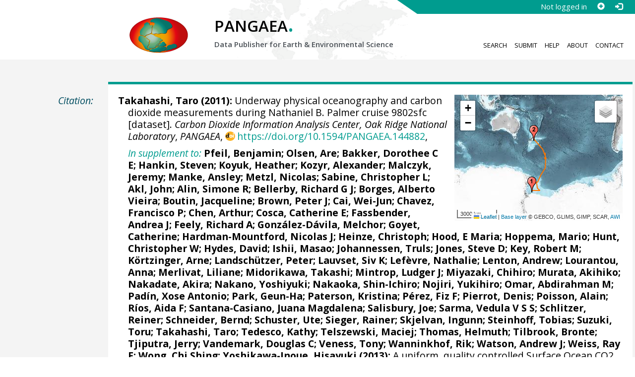

--- FILE ---
content_type: text/html;charset=utf-8
request_url: https://doi.pangaea.de/10.1594/PANGAEA.144882
body_size: 18714
content:
<!DOCTYPE html>
<html lang="en">
<head>
<meta charset="UTF-8">
<meta name="viewport" content="width=device-width, initial-scale=1, minimum-scale=1, maximum-scale=1, user-scalable=no">
<link rel="stylesheet" href="//fonts.googleapis.com/css?family=Open+Sans:400,600,400italic,700,700italic,600italic,300,300italic,800,800italic">
<link rel="stylesheet" href="//www.pangaea.de/assets/v.c2c3a4a80c7eae7bf4bfb98ac8c2a60a/bootstrap-24col/css/bootstrap.min.css">
<link rel="stylesheet" href="//www.pangaea.de/assets/v.c2c3a4a80c7eae7bf4bfb98ac8c2a60a/css/pangaea.css">
<link rel="stylesheet" href="//cdnjs.cloudflare.com/ajax/libs/leaflet/1.9.4/leaflet.min.css">
<!--[if lte IE 9]>
<style>#topics-pulldown-wrapper label:after { display:none; }</style>
<![endif]-->
<link rel="shortcut icon" href="//www.pangaea.de/assets/v.c2c3a4a80c7eae7bf4bfb98ac8c2a60a/favicon.ico">
<link rel="icon" href="//www.pangaea.de/assets/v.c2c3a4a80c7eae7bf4bfb98ac8c2a60a/favicon.ico" type="image/vnd.microsoft.icon">
<link rel="image_src" type="image/png" href="https://www.pangaea.de/assets/social-icons/pangaea-share.png">
<meta property="og:image" content="https://www.pangaea.de/assets/social-icons/pangaea-share.png">
<script type="text/javascript" src="//cdnjs.cloudflare.com/ajax/libs/jquery/1.12.4/jquery.min.js"></script>
<script type="text/javascript" src="//cdnjs.cloudflare.com/ajax/libs/jquery.matchHeight/0.7.0/jquery.matchHeight-min.js"></script>
<script type="text/javascript" src="//cdnjs.cloudflare.com/ajax/libs/jquery.appear/0.4.1/jquery.appear.min.js"></script>
<script type="text/javascript" src="//cdnjs.cloudflare.com/ajax/libs/Chart.js/3.7.1/chart.min.js"></script>
<script type="text/javascript" src="//www.pangaea.de/assets/v.c2c3a4a80c7eae7bf4bfb98ac8c2a60a/bootstrap-24col/js/bootstrap.min.js"></script>
<script type="text/javascript" src="//cdnjs.cloudflare.com/ajax/libs/leaflet/1.9.4/leaflet.min.js"></script>
<script type="text/javascript" src="//www.pangaea.de/assets/v.c2c3a4a80c7eae7bf4bfb98ac8c2a60a/js/datacombo-min.js"></script>
<title>Takahashi, T (2011): Underway physical oceanography and carbon dioxide measurements during Nathaniel B. Palmer cruise 9802sfc</title>
<meta name="title" content="Underway physical oceanography and carbon dioxide measurements during Nathaniel B. Palmer cruise 9802sfc" />
<meta name="author" content="Takahashi, Taro" />
<meta name="date" content="2011" />
<meta name="robots" content="index,follow,archive" />
<meta name="description" content="Takahashi, Taro (2011): Underway physical oceanography and carbon dioxide measurements during Nathaniel B. Palmer cruise 9802sfc [dataset]. Carbon Dioxide Information Analysis Center, Oak Ridge National Laboratory, PANGAEA, https://doi.org/10.1594/PANGAEA.144882, In supplement to: Pfeil, Benjamin; Olsen, Are; Bakker, Dorothee C E; Hankin, Steven; Koyuk, Heather; Kozyr, Alexander; Malczyk, Jeremy; Manke, Ansley; Metzl, Nicolas; Sabine, Christopher L; Akl, John; Alin, Simone R; Bellerby, Richard G J; Borges, Alberto Vieira; Boutin, Jacqueline; Brown, Peter J; Cai, Wei-Jun; Chavez, Francisco P; Chen, Arthur; Cosca, Catherine E; Fassbender, Andrea J; Feely, Richard A; González-Dávila, Melchor; Goyet, Catherine; Hardman-Mountford, Nicolas J; Heinze, Christoph; Hood, E Maria; Hoppema, Mario; Hunt, Christopher W; Hydes, David; Ishii, Masao; Johannessen, Truls; Jones, Steve D; Key, Robert M; Körtzinger, Arne; Landschützer, Peter; Lauvset, Siv K; Lefèvre, Nathalie; Lenton, Andrew; Lourantou, Anna; Merlivat, Liliane; Midorikawa, Takashi; Mintrop, Ludger J; Miyazaki, Chihiro; Murata, Akihiko; Nakadate, Akira; Nakano, Yoshiyuki; Nakaoka, Shin-Ichiro; Nojiri, Yukihiro; Omar, Abdirahman M; Padín, Xose Antonio; Park, Geun-Ha; Paterson, Kristina; Pérez, Fiz F; Pierrot, Denis; Poisson, Alain; Ríos, Aida F; Santana-Casiano, Juana Magdalena; Salisbury, Joe; Sarma, Vedula V S S; Schlitzer, Reiner; Schneider, Bernd; Schuster, Ute; Sieger, Rainer; Skjelvan, Ingunn; Steinhoff, Tobias; Suzuki, Toru; Takahashi, Taro; Tedesco, Kathy; Telszewski, Maciej; Thomas, Helmuth; Tilbrook, Bronte; Tjiputra, Jerry; Vandemark, Douglas C; Veness, Tony; Wanninkhof, Rik; Watson, Andrew J; Weiss, Ray F; Wong, Chi Shing; Yoshikawa-Inoue, Hisayuki (2013): A uniform, quality controlled Surface Ocean CO2 Atlas (SOCAT). Earth System Science Data, 5(1), 125-143, https://doi.org/10.5194/essd-5-125-2013" />
<meta name="geo.position" content="-61.541045;-173.228619" />
<meta name="ICBM" content="-61.541045, -173.228619" />
<!--BEGIN: Dublin Core description-->
<link rel="schema.DC" href="http://purl.org/dc/elements/1.1/" />
<link rel="schema.DCTERMS" href="http://purl.org/dc/terms/" />
<meta name="DC.title" content="Underway physical oceanography and carbon dioxide measurements during Nathaniel B. Palmer cruise 9802sfc" />
<meta name="DC.creator" content="Takahashi, Taro" />
<meta name="DC.publisher" content="PANGAEA" />
<meta name="DC.source" content="Carbon Dioxide Information Analysis Center, Oak Ridge National Laboratory" />
<meta name="DC.source" content="In supplement to: Pfeil, Benjamin; Olsen, Are; Bakker, Dorothee C E; Hankin, Steven; Koyuk, Heather; Kozyr, Alexander; Malczyk, Jeremy; Manke, Ansley; Metzl, Nicolas; Sabine, Christopher L; Akl, John; Alin, Simone R; Bellerby, Richard G J; Borges, Alberto Vieira; Boutin, Jacqueline; Brown, Peter J; Cai, Wei-Jun; Chavez, Francisco P; Chen, Arthur; Cosca, Catherine E; Fassbender, Andrea J; Feely, Richard A; González-Dávila, Melchor; Goyet, Catherine; Hardman-Mountford, Nicolas J; Heinze, Christoph; Hood, E Maria; Hoppema, Mario; Hunt, Christopher W; Hydes, David; Ishii, Masao; Johannessen, Truls; Jones, Steve D; Key, Robert M; Körtzinger, Arne; Landschützer, Peter; Lauvset, Siv K; Lefèvre, Nathalie; Lenton, Andrew; Lourantou, Anna; Merlivat, Liliane; Midorikawa, Takashi; Mintrop, Ludger J; Miyazaki, Chihiro; Murata, Akihiko; Nakadate, Akira; Nakano, Yoshiyuki; Nakaoka, Shin-Ichiro; Nojiri, Yukihiro; Omar, Abdirahman M; Padín, Xose Antonio; Park, Geun-Ha; Paterson, Kristina; Pérez, Fiz F; Pierrot, Denis; Poisson, Alain; Ríos, Aida F; Santana-Casiano, Juana Magdalena; Salisbury, Joe; Sarma, Vedula V S S; Schlitzer, Reiner; Schneider, Bernd; Schuster, Ute; Sieger, Rainer; Skjelvan, Ingunn; Steinhoff, Tobias; Suzuki, Toru; Takahashi, Taro; Tedesco, Kathy; Telszewski, Maciej; Thomas, Helmuth; Tilbrook, Bronte; Tjiputra, Jerry; Vandemark, Douglas C; Veness, Tony; Wanninkhof, Rik; Watson, Andrew J; Weiss, Ray F; Wong, Chi Shing; Yoshikawa-Inoue, Hisayuki (2013): A uniform, quality controlled Surface Ocean CO2 Atlas (SOCAT). Earth System Science Data, 5(1), 125-143, https://doi.org/10.5194/essd-5-125-2013" />
<meta name="DC.date" content="2011" scheme="DCTERMS.W3CDTF" />
<meta name="DC.type" content="dataset" />
<meta name="DC.language" content="en" scheme="DCTERMS.RFC3066" />
<meta name="DCTERMS.license" scheme="DCTERMS.URI" content="https://creativecommons.org/licenses/by/3.0/" />
<meta name="DC.identifier" content="https://doi.org/10.1594/PANGAEA.144882" scheme="DCTERMS.URI" />
<meta name="DC.rights" scheme="DCTERMS.URI" content="info:eu-repo/semantics/openAccess" />
<meta name="DC.format" content="text/tab-separated-values, 245343 data points" />
<meta name="DC.relation" scheme="DCTERMS.URI" content="https://doi.org/10.1594/PANGAEA.767698" />
<!--END: Dublin Core description-->
<script type="text/javascript" src="//d1bxh8uas1mnw7.cloudfront.net/assets/embed.js"></script>
<link rel="cite-as" href="https://doi.org/10.1594/PANGAEA.144882">
<link rel="describedby" href="https://doi.pangaea.de/10.1594/PANGAEA.144882?format=metadata_panmd" type="application/vnd.pangaea.metadata+xml">
<link rel="describedby" href="https://doi.pangaea.de/10.1594/PANGAEA.144882?format=metadata_jsonld" type="application/ld+json">
<link rel="describedby" href="https://doi.pangaea.de/10.1594/PANGAEA.144882?format=metadata_datacite4" type="application/vnd.datacite.datacite+xml">
<link rel="describedby" href="https://doi.pangaea.de/10.1594/PANGAEA.144882?format=metadata_iso19139" type="application/vnd.iso19139.metadata+xml">
<link rel="describedby" href="https://doi.pangaea.de/10.1594/PANGAEA.144882?format=metadata_dif" type="application/vnd.nasa.dif-metadata+xml">
<link rel="describedby" href="https://doi.pangaea.de/10.1594/PANGAEA.144882?format=citation_text" type="text/x-bibliography">
<link rel="describedby" href="https://doi.pangaea.de/10.1594/PANGAEA.144882?format=citation_ris" type="application/x-research-info-systems">
<link rel="describedby" href="https://doi.pangaea.de/10.1594/PANGAEA.144882?format=citation_bibtex" type="application/x-bibtex">
<link rel="item" href="https://doi.pangaea.de/10.1594/PANGAEA.144882?format=textfile" type="text/tab-separated-values">
<link rel="item" href="https://doi.pangaea.de/10.1594/PANGAEA.144882?format=html" type="text/html">
<link rel="license" href="https://creativecommons.org/licenses/by/3.0/">
<link rel="type" href="https://schema.org/Dataset">
<link rel="type" href="https://schema.org/AboutPage">
<link rel="linkset" href="https://doi.pangaea.de/10.1594/PANGAEA.144882?format=linkset" type="application/linkset">
<link rel="linkset" href="https://doi.pangaea.de/10.1594/PANGAEA.144882?format=linkset_json" type="application/linkset+json">
<script type="application/ld+json">{"@context":"http://schema.org/","@id":"https://doi.org/10.1594/PANGAEA.144882","@type":"Dataset","identifier":"https://doi.org/10.1594/PANGAEA.144882","url":"https://doi.pangaea.de/10.1594/PANGAEA.144882","creator":{"@type":"Person","name":"Taro Takahashi","familyName":"Takahashi","givenName":"Taro","email":"taka@ldeo.columbia.edu"},"name":"Underway physical oceanography and carbon dioxide measurements during Nathaniel B. Palmer cruise 9802sfc","publisher":{"@type":"Organization","name":"PANGAEA","disambiguatingDescription":"Data Publisher for Earth \u0026 Environmental Science","url":"https://www.pangaea.de/"},"includedInDataCatalog":{"@type":"DataCatalog","name":"PANGAEA","disambiguatingDescription":"Data Publisher for Earth \u0026 Environmental Science","url":"https://www.pangaea.de/"},"datePublished":"2011","isPartOf":"https://doi.org/10.1594/PANGAEA.767698","sourceOrganization":{"@id":"https://ror.org/01qz5mb56","@type":"Organization","identifier":"https://ror.org/01qz5mb56","name":"Carbon Dioxide Information Analysis Center, Oak Ridge National Laboratory"},"additionalType":"dataset","description":"Detailed metadata description of each cruise doi:10.1594/PANGAEA.769638","spatialCoverage":{"@type":"Place","geo":{"@type":"GeoShape","box":"-76.52 170.91 -44.08 -169.01"}},"temporalCoverage":"1998-02-25T00:11:00/1998-04-02T05:30:00","size":{"@type":"QuantitativeValue","value":245343.0,"unitText":"data points"},"variableMeasured":[{"@type":"PropertyValue","name":"DATE/TIME","url":"http://en.wikipedia.org/wiki/ISO_8601","subjectOf":{"@type":"DefinedTermSet","hasDefinedTerm":{"@id":"http://qudt.org/1.1/vocab/quantity#Time","@type":"DefinedTerm","identifier":"http://qudt.org/1.1/vocab/quantity#Time","name":"Time","alternateName":"T","url":"http://dbpedia.org/resource/Time"}}},{"@type":"PropertyValue","name":"LATITUDE","url":"http://en.wikipedia.org/wiki/ISO_6709"},{"@type":"PropertyValue","name":"LONGITUDE","url":"http://en.wikipedia.org/wiki/ISO_6709"},{"@type":"PropertyValue","name":"DEPTH, water","unitText":"m","subjectOf":{"@type":"DefinedTermSet","hasDefinedTerm":[{"@id":"urn:obo:pato:term:0001595","@type":"DefinedTerm","identifier":"urn:obo:pato:term:0001595","name":"depth","url":"http://purl.obolibrary.org/obo/PATO_0001595"},{"@id":"http://purl.obolibrary.org/obo/CHEBI_15377","@type":"DefinedTerm","identifier":"http://purl.obolibrary.org/obo/CHEBI_15377","name":"water","url":"http://purl.obolibrary.org/obo/CHEBI_15377"},{"@id":"http://qudt.org/1.1/vocab/quantity#Length","@type":"DefinedTerm","identifier":"http://qudt.org/1.1/vocab/quantity#Length","name":"Length","alternateName":"L","url":"http://dbpedia.org/resource/Length"}]}},{"@type":"PropertyValue","name":"Temperature, water","unitText":"°C","subjectOf":{"@type":"DefinedTermSet","hasDefinedTerm":[{"@id":"http://qudt.org/1.1/vocab/quantity#ThermodynamicTemperature","@type":"DefinedTerm","identifier":"http://qudt.org/1.1/vocab/quantity#ThermodynamicTemperature","name":"Temperature","alternateName":"Θ","url":"http://dbpedia.org/resource/Temperature"},{"@id":"http://purl.obolibrary.org/obo/CHEBI_15377","@type":"DefinedTerm","identifier":"http://purl.obolibrary.org/obo/CHEBI_15377","name":"water","url":"http://purl.obolibrary.org/obo/CHEBI_15377"}]}},{"@type":"PropertyValue","name":"Salinity","subjectOf":{"@type":"DefinedTermSet","hasDefinedTerm":{"@id":"urn:obo:pato:term:0085001","@type":"DefinedTerm","identifier":"urn:obo:pato:term:0085001","name":"salinity","url":"http://purl.obolibrary.org/obo/PATO_0085001"}}},{"@type":"PropertyValue","name":"Partial pressure of carbon dioxide (water) at sea surface temperature (wet air)","unitText":"µatm","subjectOf":{"@type":"DefinedTermSet","hasDefinedTerm":[{"@type":"DefinedTerm","name":"partial pressure"},{"@id":"http://purl.obolibrary.org/obo/CHEBI_16526","@type":"DefinedTerm","identifier":"http://purl.obolibrary.org/obo/CHEBI_16526","name":"carbon dioxide","url":"http://purl.obolibrary.org/obo/CHEBI_16526"},{"@id":"http://purl.obolibrary.org/obo/CHEBI_15377","@type":"DefinedTerm","identifier":"http://purl.obolibrary.org/obo/CHEBI_15377","name":"water","url":"http://purl.obolibrary.org/obo/CHEBI_15377"},{"@id":"http://qudt.org/1.1/vocab/quantity#EnergyDensity","@type":"DefinedTerm","identifier":"http://qudt.org/1.1/vocab/quantity#EnergyDensity","name":"Energy Density","url":"http://dbpedia.org/resource/Energy_density"},{"@id":"http://qudt.org/1.1/vocab/quantity#ForcePerArea","@type":"DefinedTerm","identifier":"http://qudt.org/1.1/vocab/quantity#ForcePerArea","name":"Force Per Area"}]}},{"@type":"PropertyValue","name":"Carbon dioxide (water), partial pressure, at equilibrator temperature (wet air)","unitText":"µatm","subjectOf":{"@type":"DefinedTermSet","hasDefinedTerm":[{"@type":"DefinedTerm","name":"partial pressure"},{"@id":"http://purl.obolibrary.org/obo/CHEBI_16526","@type":"DefinedTerm","identifier":"http://purl.obolibrary.org/obo/CHEBI_16526","name":"carbon dioxide","url":"http://purl.obolibrary.org/obo/CHEBI_16526"},{"@id":"http://purl.obolibrary.org/obo/CHEBI_15377","@type":"DefinedTerm","identifier":"http://purl.obolibrary.org/obo/CHEBI_15377","name":"water","url":"http://purl.obolibrary.org/obo/CHEBI_15377"},{"@id":"http://qudt.org/1.1/vocab/quantity#EnergyDensity","@type":"DefinedTerm","identifier":"http://qudt.org/1.1/vocab/quantity#EnergyDensity","name":"Energy Density","url":"http://dbpedia.org/resource/Energy_density"},{"@id":"http://qudt.org/1.1/vocab/quantity#ForcePerArea","@type":"DefinedTerm","identifier":"http://qudt.org/1.1/vocab/quantity#ForcePerArea","name":"Force Per Area"}]}},{"@type":"PropertyValue","name":"Partial pressure of carbon dioxide (water) at sea surface temperature (wet air)","unitText":"µatm","description":"corrected to sea surface temperature","subjectOf":{"@type":"DefinedTermSet","hasDefinedTerm":[{"@type":"DefinedTerm","name":"partial pressure"},{"@id":"http://purl.obolibrary.org/obo/CHEBI_16526","@type":"DefinedTerm","identifier":"http://purl.obolibrary.org/obo/CHEBI_16526","name":"carbon dioxide","url":"http://purl.obolibrary.org/obo/CHEBI_16526"},{"@id":"http://purl.obolibrary.org/obo/CHEBI_15377","@type":"DefinedTerm","identifier":"http://purl.obolibrary.org/obo/CHEBI_15377","name":"water","url":"http://purl.obolibrary.org/obo/CHEBI_15377"},{"@id":"http://qudt.org/1.1/vocab/quantity#EnergyDensity","@type":"DefinedTerm","identifier":"http://qudt.org/1.1/vocab/quantity#EnergyDensity","name":"Energy Density","url":"http://dbpedia.org/resource/Energy_density"},{"@id":"http://qudt.org/1.1/vocab/quantity#ForcePerArea","@type":"DefinedTerm","identifier":"http://qudt.org/1.1/vocab/quantity#ForcePerArea","name":"Force Per Area"}]}},{"@type":"PropertyValue","name":"Temperature at equilibration","unitText":"°C","subjectOf":{"@type":"DefinedTermSet","hasDefinedTerm":{"@id":"http://qudt.org/1.1/vocab/quantity#ThermodynamicTemperature","@type":"DefinedTerm","identifier":"http://qudt.org/1.1/vocab/quantity#ThermodynamicTemperature","name":"Temperature","alternateName":"Θ","url":"http://dbpedia.org/resource/Temperature"}}},{"@type":"PropertyValue","name":"Pressure at equilibration","unitText":"hPa","subjectOf":{"@type":"DefinedTermSet","hasDefinedTerm":[{"@id":"http://qudt.org/1.1/vocab/quantity#Pressure","@type":"DefinedTerm","identifier":"http://qudt.org/1.1/vocab/quantity#Pressure","name":"Pressure","url":"http://dbpedia.org/resource/Pressure"},{"@id":"http://qudt.org/1.1/vocab/quantity#EnergyDensity","@type":"DefinedTerm","identifier":"http://qudt.org/1.1/vocab/quantity#EnergyDensity","name":"Energy Density","url":"http://dbpedia.org/resource/Energy_density"},{"@id":"http://qudt.org/1.1/vocab/quantity#ForcePerArea","@type":"DefinedTerm","identifier":"http://qudt.org/1.1/vocab/quantity#ForcePerArea","name":"Force Per Area"}]}},{"@type":"PropertyValue","name":"Salinity, interpolated","measurementTechnique":"extracted from the World Ocean Atlas 2005"},{"@type":"PropertyValue","name":"Pressure, atmospheric, interpolated","unitText":"hPa","measurementTechnique":"extracted from the NCEP/NCAR 40-Year Reanalysis Project","subjectOf":{"@type":"DefinedTermSet","hasDefinedTerm":[{"@id":"http://qudt.org/1.1/vocab/quantity#Pressure","@type":"DefinedTerm","identifier":"http://qudt.org/1.1/vocab/quantity#Pressure","name":"Pressure","url":"http://dbpedia.org/resource/Pressure"},{"@type":"DefinedTerm","name":"atmospheric"},{"@id":"http://qudt.org/1.1/vocab/quantity#EnergyDensity","@type":"DefinedTerm","identifier":"http://qudt.org/1.1/vocab/quantity#EnergyDensity","name":"Energy Density","url":"http://dbpedia.org/resource/Energy_density"},{"@id":"http://qudt.org/1.1/vocab/quantity#ForcePerArea","@type":"DefinedTerm","identifier":"http://qudt.org/1.1/vocab/quantity#ForcePerArea","name":"Force Per Area"}]}},{"@type":"PropertyValue","name":"Depth, bathymetric, interpolated/gridded","unitText":"m","measurementTechnique":"extracted from the 2-Minute Gridded Global Relief Data (ETOPO2)","subjectOf":{"@type":"DefinedTermSet","hasDefinedTerm":[{"@id":"urn:obo:pato:term:0001595","@type":"DefinedTerm","identifier":"urn:obo:pato:term:0001595","name":"depth","url":"http://purl.obolibrary.org/obo/PATO_0001595"},{"@id":"http://qudt.org/1.1/vocab/quantity#Length","@type":"DefinedTerm","identifier":"http://qudt.org/1.1/vocab/quantity#Length","name":"Length","alternateName":"L","url":"http://dbpedia.org/resource/Length"}]}},{"@type":"PropertyValue","name":"Fugacity of carbon dioxide (water) at sea surface temperature (wet air)","unitText":"µatm","measurementTechnique":"Recomputed after SOCAT (Pfeil et al., 2013)","description":"recommended","subjectOf":{"@type":"DefinedTermSet","hasDefinedTerm":[{"@type":"DefinedTerm","name":"fugacity","url":"https://en.wikipedia.org/wiki/Fugacity"},{"@id":"http://purl.obolibrary.org/obo/CHEBI_16526","@type":"DefinedTerm","identifier":"http://purl.obolibrary.org/obo/CHEBI_16526","name":"carbon dioxide","url":"http://purl.obolibrary.org/obo/CHEBI_16526"},{"@id":"http://purl.obolibrary.org/obo/CHEBI_15377","@type":"DefinedTerm","identifier":"http://purl.obolibrary.org/obo/CHEBI_15377","name":"water","url":"http://purl.obolibrary.org/obo/CHEBI_15377"},{"@id":"http://qudt.org/1.1/vocab/quantity#EnergyDensity","@type":"DefinedTerm","identifier":"http://qudt.org/1.1/vocab/quantity#EnergyDensity","name":"Energy Density","url":"http://dbpedia.org/resource/Energy_density"},{"@id":"http://qudt.org/1.1/vocab/quantity#ForcePerArea","@type":"DefinedTerm","identifier":"http://qudt.org/1.1/vocab/quantity#ForcePerArea","name":"Force Per Area"}]}}],"comment":"Detailed metadata description of each cruise doi:10.1594/PANGAEA.769638","license":"https://creativecommons.org/licenses/by/3.0/","conditionsOfAccess":"unrestricted","isAccessibleForFree":true,"inLanguage":"en","distribution":[{"@type":"DataDownload","contentUrl":"https://doi.pangaea.de/10.1594/PANGAEA.144882?format\u003dtextfile","encodingFormat":"text/tab-separated-values"},{"@type":"DataDownload","contentUrl":"https://doi.pangaea.de/10.1594/PANGAEA.144882?format\u003dhtml","encodingFormat":"text/html"}]}</script>
<script type="text/javascript">/*<![CDATA[*/
var _paq=window._paq=window._paq||[];(function(){
var u="https://analytics.pangaea.de/";_paq.push(['setTrackerUrl',u+'matomo.php']);_paq.push(['setCookieDomain','pangaea.de']);_paq.push(['setDomains',['pangaea.de','www.pangaea.de','doi.pangaea.de']]);_paq.push(['setSiteId',1]);
_paq.push(['enableLinkTracking']);_paq.push(['setDownloadClasses',['dl-link']]);_paq.push(['setDownloadExtensions',[]]);_paq.push(['setIgnoreClasses',['notrack']]);_paq.push(['trackPageView']);
var d=document,g=d.createElement('script'),s=d.getElementsByTagName('script')[0];g.async=true;g.src=u+'matomo.js';s.parentNode.insertBefore(g,s);
})();
/*]]>*/</script>
</head>
<body class="homepage-layout">
<div id="header-wrapper">
  <div class="container-fluid">
    <header class="row"><!-- volle Screen-Breite -->
      <div class="content-wrapper"><!-- max. Breite -->
        <div id="login-area-wrapper" class="hidden-print"><div id="login-area"><span id="user-name">Not logged in</span><a id="signup-button" class="glyphicon glyphicon-plus-sign self-referer-link" title="Sign Up / Create Account" aria-label="Sign up" target="_self" rel="nofollow" href="https://www.pangaea.de/user/signup.php?referer=https%3A%2F%2Fdoi.pangaea.de%2F" data-template="https://www.pangaea.de/user/signup.php?referer=#u#"></a><a id="login-button" class="glyphicon glyphicon-log-in self-referer-link" title="Log In" aria-label="Log in" target="_self" rel="nofollow" href="https://www.pangaea.de/user/login.php?referer=https%3A%2F%2Fdoi.pangaea.de%2F" data-template="https://www.pangaea.de/user/login.php?referer=#u#"></a></div></div>
        <div class="blindspalte header-block col-lg-3 col-md-4"></div>
        
        <div id="header-logo-block" class="header-block col-lg-3 col-md-4 col-sm-4 col-xs-8">
          <div id="pangaea-logo">
            <a title="PANGAEA home" href="//www.pangaea.de/" class="home-link"><img src="//www.pangaea.de/assets/v.c2c3a4a80c7eae7bf4bfb98ac8c2a60a/layout-images/pangaea-logo.png" alt="PANGAEA home"></a>
          </div>
        </div>
        
        <div id="header-mid-block" class="header-block col-lg-12 col-md-9 col-sm-20 col-xs-16">
          <div id="pangaea-logo-headline">
            PANGAEA<span class="punkt">.</span>
          </div>
          <div id="pangaea-logo-slogan">
            <span>Data Publisher for Earth &amp; </span><span class="nowrap">Environmental Science</span>
          </div>
          <div id="search-area-header" class="row"></div>
        </div>
        
        <div id="header-main-menu-block" class="header-block hidden-print col-lg-6 col-md-7 col-sm-24 col-xs-24">
          <nav id="main-nav">
            <ul>
              <li id="menu-search">
                <!-- class on link is important, don't change!!! -->
                <a href="//www.pangaea.de/" class="home-link">Search</a>
              </li>
              <li id="menu-submit">
                <a href="//www.pangaea.de/submit/">Submit</a>
              </li>
              <li id="menu-help">
                <a href="//wiki.pangaea.de/">Help</a>
              </li>
              <li id="menu-about">
                <a href="//www.pangaea.de/about/">About</a>
              </li>
              <li id="menu-contact">
                <a href="//www.pangaea.de/contact/">Contact</a>
              </li>
            </ul>
          </nav>
          <div class="clearfix"></div>
        </div>
      </div>
    </header>
  </div>
</div>
<div id="flex-wrapper">
<div id="main-container" class="container-fluid">
<div id="main-row" class="row main-row">
<div id="main" class="col-lg-24 col-md-24 col-sm-24 col-xs-24">
<div id="dataset">
<div class="row"><div class="col-lg-3 col-md-4 col-sm-24 col-xs-24 hidden-xs hidden-sm"><div class="title citation invisible-top-border">Citation:</div>
</div>
<div class="col-lg-21 col-md-20 col-sm-24 col-xs-24"><div class="descr top-border"><div id="map-dataset-wrapper" class="map-wrapper hidden-print hidden-xs hidden-sm col-lg-8 col-md-8 col-sm-24 col-xs-24"><div class="embed-responsive embed-responsive-4by3"><div id="map-dataset" class="embed-responsive-item" data-maptype="event" data-id-dataset="144882" data-viewport-bbox="[170.91,-76.52,-169.01,-44.08]"></div>
</div>
</div>
<h1 class="hanging citation"><strong><a class="popover-link link-unstyled" href="#" data-title="&lt;span&gt;Takahashi, Taro&lt;a class=&quot;searchlink glyphicon glyphicon-search&quot; target=&quot;_blank&quot; rel=&quot;nofollow&quot; title=&quot;Search PANGAEA for other datasets related to 'Takahashi, Taro'...&quot; aria-label=&quot;Search PANGAEA for other datasets related to 'Takahashi, Taro'&quot; href=&quot;//www.pangaea.de/?q=author:email:taka@ldeo.columbia.edu&quot;&gt;&lt;/a&gt;&lt;/span&gt;" data-content="&lt;div&gt;&lt;div&gt;&lt;a class=&quot;mail-link text-nowrap wide-icon-link&quot; href=&quot;mailto:taka@ldeo.columbia.edu&quot;&gt;taka@ldeo.columbia.edu&lt;/a&gt;&lt;/div&gt;&#10;&lt;/div&gt;&#10;">Takahashi, Taro</a> (2011):</strong> Underway physical oceanography and carbon dioxide measurements during Nathaniel B. Palmer cruise 9802sfc [dataset]. <em><a href="https://ror.org/01qz5mb56" class="popover-link link-unstyled" data-content="&lt;div&gt;&lt;a class=&quot;text-linkwrap ror-link&quot; href=&quot;https://ror.org/01qz5mb56&quot; target=&quot;_blank&quot;&gt;https://ror.org/01qz5mb56&lt;/a&gt;&lt;/div&gt;&#10;">Carbon Dioxide Information Analysis Center, Oak Ridge National Laboratory</a></em>, <em>PANGAEA</em>, <a id="citation-doi-link" rel="nofollow bookmark" href="https://doi.org/10.1594/PANGAEA.144882" data-pubstatus="4" class="text-linkwrap popover-link doi-link">https://doi.org/10.1594/PANGAEA.144882</a>,<hr class="spacer" aria-hidden="true" />
<em><a target="_self" href="https://doi.pangaea.de/10.1594/PANGAEA.767698">In supplement to:</a></em> <strong><a class="popover-link link-unstyled" href="#" data-title="&lt;span&gt;Pfeil, Benjamin&lt;a class=&quot;searchlink glyphicon glyphicon-search&quot; target=&quot;_blank&quot; rel=&quot;nofollow&quot; title=&quot;Search PANGAEA for other datasets related to 'Pfeil, Benjamin'...&quot; aria-label=&quot;Search PANGAEA for other datasets related to 'Pfeil, Benjamin'&quot; href=&quot;//www.pangaea.de/?q=author:orcid:0000-0002-7693-7508&quot;&gt;&lt;/a&gt;&lt;/span&gt;" data-content="&lt;div&gt;&lt;div&gt;&lt;a class=&quot;orcid-link text-nowrap wide-icon-link&quot; target=&quot;_blank&quot; href=&quot;https://orcid.org/0000-0002-7693-7508&quot;&gt;https://orcid.org/0000-0002-7693-7508&lt;/a&gt;&lt;/div&gt;&#10;&lt;div&gt;&lt;a class=&quot;mail-link text-nowrap wide-icon-link&quot; href=&quot;mailto:benjamin.pfeil@gfi.uib.no&quot;&gt;benjamin.pfeil@gfi.uib.no&lt;/a&gt;&lt;/div&gt;&#10;&lt;div&gt;&lt;a class=&quot;web-link text-nowrap wide-icon-link&quot; target=&quot;_blank&quot; href=&quot;http://www.uib.no/personer/Gerrit.Benjamin.Pfeil&quot;&gt;Web Page&lt;/a&gt;&lt;/div&gt;&#10;&lt;/div&gt;&#10;">Pfeil, Benjamin</a>; <a class="popover-link link-unstyled" href="#" data-title="&lt;span&gt;Olsen, Are&lt;a class=&quot;searchlink glyphicon glyphicon-search&quot; target=&quot;_blank&quot; rel=&quot;nofollow&quot; title=&quot;Search PANGAEA for other datasets related to 'Olsen, Are'...&quot; aria-label=&quot;Search PANGAEA for other datasets related to 'Olsen, Are'&quot; href=&quot;//www.pangaea.de/?q=author:orcid:0000-0003-1696-9142&quot;&gt;&lt;/a&gt;&lt;/span&gt;" data-content="&lt;div&gt;&lt;div&gt;&lt;a class=&quot;orcid-link text-nowrap wide-icon-link&quot; target=&quot;_blank&quot; href=&quot;https://orcid.org/0000-0003-1696-9142&quot;&gt;https://orcid.org/0000-0003-1696-9142&lt;/a&gt;&lt;/div&gt;&#10;&lt;div&gt;&lt;a class=&quot;mail-link text-nowrap wide-icon-link&quot; href=&quot;mailto:are.olsen@gfi.uib.no&quot;&gt;are.olsen@gfi.uib.no&lt;/a&gt;&lt;/div&gt;&#10;&lt;/div&gt;&#10;">Olsen, Are</a>; <a class="popover-link link-unstyled" href="#" data-title="&lt;span&gt;Bakker, Dorothee C E&lt;a class=&quot;searchlink glyphicon glyphicon-search&quot; target=&quot;_blank&quot; rel=&quot;nofollow&quot; title=&quot;Search PANGAEA for other datasets related to 'Bakker, Dorothee C E'...&quot; aria-label=&quot;Search PANGAEA for other datasets related to 'Bakker, Dorothee C E'&quot; href=&quot;//www.pangaea.de/?q=author:orcid:0000-0001-9234-5337&quot;&gt;&lt;/a&gt;&lt;/span&gt;" data-content="&lt;div&gt;&lt;div&gt;&lt;a class=&quot;orcid-link text-nowrap wide-icon-link&quot; target=&quot;_blank&quot; href=&quot;https://orcid.org/0000-0001-9234-5337&quot;&gt;https://orcid.org/0000-0001-9234-5337&lt;/a&gt;&lt;/div&gt;&#10;&lt;div&gt;&lt;a class=&quot;mail-link text-nowrap wide-icon-link&quot; href=&quot;mailto:d.bakker@uea.ac.uk&quot;&gt;d.bakker@uea.ac.uk&lt;/a&gt;&lt;/div&gt;&#10;&lt;div&gt;&lt;a class=&quot;web-link text-nowrap wide-icon-link&quot; target=&quot;_blank&quot; href=&quot;https://www.uea.ac.uk/environmental-sciences/people/profile/d-bakker&quot;&gt;Web Page&lt;/a&gt;&lt;/div&gt;&#10;&lt;/div&gt;&#10;">Bakker, Dorothee C E</a>; <a class="popover-link link-unstyled" href="#" data-title="&lt;span&gt;Hankin, Steven&lt;a class=&quot;searchlink glyphicon glyphicon-search&quot; target=&quot;_blank&quot; rel=&quot;nofollow&quot; title=&quot;Search PANGAEA for other datasets related to 'Hankin, Steven'...&quot; aria-label=&quot;Search PANGAEA for other datasets related to 'Hankin, Steven'&quot; href=&quot;//www.pangaea.de/?q=author:email:Steven.C.Hankin@noaa.gov&quot;&gt;&lt;/a&gt;&lt;/span&gt;" data-content="&lt;div&gt;&lt;div&gt;&lt;a class=&quot;mail-link text-nowrap wide-icon-link&quot; href=&quot;mailto:Steven.C.Hankin@noaa.gov&quot;&gt;Steven.C.Hankin@noaa.gov&lt;/a&gt;&lt;/div&gt;&#10;&lt;/div&gt;&#10;">Hankin, Steven</a>; <a class="popover-link link-unstyled" href="#" data-title="&lt;span&gt;Koyuk, Heather&lt;a class=&quot;searchlink glyphicon glyphicon-search&quot; target=&quot;_blank&quot; rel=&quot;nofollow&quot; title=&quot;Search PANGAEA for other datasets related to 'Koyuk, Heather'...&quot; aria-label=&quot;Search PANGAEA for other datasets related to 'Koyuk, Heather'&quot; href=&quot;//www.pangaea.de/?q=author:email:heather.koyuk@noaa.gov&quot;&gt;&lt;/a&gt;&lt;/span&gt;" data-content="&lt;div&gt;&lt;div&gt;&lt;a class=&quot;mail-link text-nowrap wide-icon-link&quot; href=&quot;mailto:heather.koyuk@noaa.gov&quot;&gt;heather.koyuk@noaa.gov&lt;/a&gt;&lt;/div&gt;&#10;&lt;/div&gt;&#10;">Koyuk, Heather</a>; <a class="popover-link link-unstyled" href="#" data-title="&lt;span&gt;Kozyr, Alexander&lt;a class=&quot;searchlink glyphicon glyphicon-search&quot; target=&quot;_blank&quot; rel=&quot;nofollow&quot; title=&quot;Search PANGAEA for other datasets related to 'Kozyr, Alexander'...&quot; aria-label=&quot;Search PANGAEA for other datasets related to 'Kozyr, Alexander'&quot; href=&quot;//www.pangaea.de/?q=author:email:kozyra@ornl.gov&quot;&gt;&lt;/a&gt;&lt;/span&gt;" data-content="&lt;div&gt;&lt;div&gt;&lt;a class=&quot;mail-link text-nowrap wide-icon-link&quot; href=&quot;mailto:kozyra@ornl.gov&quot;&gt;kozyra@ornl.gov&lt;/a&gt;&lt;/div&gt;&#10;&lt;div&gt;&lt;a class=&quot;web-link text-nowrap wide-icon-link&quot; target=&quot;_blank&quot; href=&quot;http://www.esd.ornl.gov/people/kozyr/&quot;&gt;Web Page&lt;/a&gt;&lt;/div&gt;&#10;&lt;/div&gt;&#10;">Kozyr, Alexander</a>; <a class="popover-link link-unstyled" href="#" data-title="&lt;span&gt;Malczyk, Jeremy&lt;a class=&quot;searchlink glyphicon glyphicon-search&quot; target=&quot;_blank&quot; rel=&quot;nofollow&quot; title=&quot;Search PANGAEA for other datasets related to 'Malczyk, Jeremy'...&quot; aria-label=&quot;Search PANGAEA for other datasets related to 'Malczyk, Jeremy'&quot; href=&quot;//www.pangaea.de/?q=author:email:Jeremy.Malczyk@yale.edu&quot;&gt;&lt;/a&gt;&lt;/span&gt;" data-content="&lt;div&gt;&lt;div&gt;&lt;a class=&quot;mail-link text-nowrap wide-icon-link&quot; href=&quot;mailto:Jeremy.Malczyk@yale.edu&quot;&gt;Jeremy.Malczyk@yale.edu&lt;/a&gt;&lt;/div&gt;&#10;&lt;/div&gt;&#10;">Malczyk, Jeremy</a>; <a class="popover-link link-unstyled" href="#" data-title="&lt;span&gt;Manke, Ansley&lt;a class=&quot;searchlink glyphicon glyphicon-search&quot; target=&quot;_blank&quot; rel=&quot;nofollow&quot; title=&quot;Search PANGAEA for other datasets related to 'Manke, Ansley'...&quot; aria-label=&quot;Search PANGAEA for other datasets related to 'Manke, Ansley'&quot; href=&quot;//www.pangaea.de/?q=author:email:Ansley.B.Manke@noaa.gov&quot;&gt;&lt;/a&gt;&lt;/span&gt;" data-content="&lt;div&gt;&lt;div&gt;&lt;a class=&quot;mail-link text-nowrap wide-icon-link&quot; href=&quot;mailto:Ansley.B.Manke@noaa.gov&quot;&gt;Ansley.B.Manke@noaa.gov&lt;/a&gt;&lt;/div&gt;&#10;&lt;/div&gt;&#10;">Manke, Ansley</a>; <a class="popover-link link-unstyled" href="#" data-title="&lt;span&gt;Metzl, Nicolas&lt;a class=&quot;searchlink glyphicon glyphicon-search&quot; target=&quot;_blank&quot; rel=&quot;nofollow&quot; title=&quot;Search PANGAEA for other datasets related to 'Metzl, Nicolas'...&quot; aria-label=&quot;Search PANGAEA for other datasets related to 'Metzl, Nicolas'&quot; href=&quot;//www.pangaea.de/?q=author:orcid:0000-0002-1165-1074&quot;&gt;&lt;/a&gt;&lt;/span&gt;" data-content="&lt;div&gt;&lt;div&gt;&lt;a class=&quot;orcid-link text-nowrap wide-icon-link&quot; target=&quot;_blank&quot; href=&quot;https://orcid.org/0000-0002-1165-1074&quot;&gt;https://orcid.org/0000-0002-1165-1074&lt;/a&gt;&lt;/div&gt;&#10;&lt;div&gt;&lt;a class=&quot;mail-link text-nowrap wide-icon-link&quot; href=&quot;mailto:nicolas.metzl@locean.ipsl.fr&quot;&gt;nicolas.metzl@locean.ipsl.fr&lt;/a&gt;&lt;/div&gt;&#10;&lt;/div&gt;&#10;">Metzl, Nicolas</a>; <a class="popover-link link-unstyled" href="#" data-title="&lt;span&gt;Sabine, Christopher L&lt;a class=&quot;searchlink glyphicon glyphicon-search&quot; target=&quot;_blank&quot; rel=&quot;nofollow&quot; title=&quot;Search PANGAEA for other datasets related to 'Sabine, Christopher L'...&quot; aria-label=&quot;Search PANGAEA for other datasets related to 'Sabine, Christopher L'&quot; href=&quot;//www.pangaea.de/?q=author:email:chris.sabine@noaa.gov&quot;&gt;&lt;/a&gt;&lt;/span&gt;" data-content="&lt;div&gt;&lt;div&gt;&lt;a class=&quot;mail-link text-nowrap wide-icon-link&quot; href=&quot;mailto:chris.sabine@noaa.gov&quot;&gt;chris.sabine@noaa.gov&lt;/a&gt;&lt;/div&gt;&#10;&lt;/div&gt;&#10;">Sabine, Christopher L</a>; <a class="popover-link link-unstyled" href="#" data-title="&lt;span&gt;Akl, John&lt;a class=&quot;searchlink glyphicon glyphicon-search&quot; target=&quot;_blank&quot; rel=&quot;nofollow&quot; title=&quot;Search PANGAEA for other datasets related to 'Akl, John'...&quot; aria-label=&quot;Search PANGAEA for other datasets related to 'Akl, John'&quot; href=&quot;//www.pangaea.de/?q=author:email:John.Akl@csiro.au&quot;&gt;&lt;/a&gt;&lt;/span&gt;" data-content="&lt;div&gt;&lt;div&gt;&lt;a class=&quot;mail-link text-nowrap wide-icon-link&quot; href=&quot;mailto:John.Akl@csiro.au&quot;&gt;John.Akl@csiro.au&lt;/a&gt;&lt;/div&gt;&#10;&lt;/div&gt;&#10;">Akl, John</a>; <a class="popover-link link-unstyled" href="#" data-title="&lt;span&gt;Alin, Simone R&lt;a class=&quot;searchlink glyphicon glyphicon-search&quot; target=&quot;_blank&quot; rel=&quot;nofollow&quot; title=&quot;Search PANGAEA for other datasets related to 'Alin, Simone R'...&quot; aria-label=&quot;Search PANGAEA for other datasets related to 'Alin, Simone R'&quot; href=&quot;//www.pangaea.de/?q=author:orcid:0000-0002-8283-1910&quot;&gt;&lt;/a&gt;&lt;/span&gt;" data-content="&lt;div&gt;&lt;div&gt;&lt;a class=&quot;orcid-link text-nowrap wide-icon-link&quot; target=&quot;_blank&quot; href=&quot;https://orcid.org/0000-0002-8283-1910&quot;&gt;https://orcid.org/0000-0002-8283-1910&lt;/a&gt;&lt;/div&gt;&#10;&lt;div&gt;&lt;a class=&quot;mail-link text-nowrap wide-icon-link&quot; href=&quot;mailto:simone.r.alin@noaa.gov&quot;&gt;simone.r.alin@noaa.gov&lt;/a&gt;&lt;/div&gt;&#10;&lt;/div&gt;&#10;">Alin, Simone R</a>; <a class="popover-link link-unstyled" href="#" data-title="&lt;span&gt;Bellerby, Richard G J&lt;a class=&quot;searchlink glyphicon glyphicon-search&quot; target=&quot;_blank&quot; rel=&quot;nofollow&quot; title=&quot;Search PANGAEA for other datasets related to 'Bellerby, Richard G J'...&quot; aria-label=&quot;Search PANGAEA for other datasets related to 'Bellerby, Richard G J'&quot; href=&quot;//www.pangaea.de/?q=author:email:Richard.Bellerby@niva.no&quot;&gt;&lt;/a&gt;&lt;/span&gt;" data-content="&lt;div&gt;&lt;div&gt;&lt;a class=&quot;mail-link text-nowrap wide-icon-link&quot; href=&quot;mailto:Richard.Bellerby@niva.no&quot;&gt;Richard.Bellerby@niva.no&lt;/a&gt;&lt;/div&gt;&#10;&lt;div&gt;&lt;a class=&quot;web-link text-nowrap wide-icon-link&quot; target=&quot;_blank&quot; href=&quot;http://www2.bjerknes.uib.no/pages.asp?pid=21&amp;amp;kat=5&amp;amp;lang=2&quot;&gt;Web Page&lt;/a&gt;&lt;/div&gt;&#10;&lt;/div&gt;&#10;">Bellerby, Richard G J</a>; <a class="popover-link link-unstyled" href="#" data-title="&lt;span&gt;Borges, Alberto Vieira&lt;a class=&quot;searchlink glyphicon glyphicon-search&quot; target=&quot;_blank&quot; rel=&quot;nofollow&quot; title=&quot;Search PANGAEA for other datasets related to 'Borges, Alberto Vieira'...&quot; aria-label=&quot;Search PANGAEA for other datasets related to 'Borges, Alberto Vieira'&quot; href=&quot;//www.pangaea.de/?q=author:orcid:0000-0002-5434-2247&quot;&gt;&lt;/a&gt;&lt;/span&gt;" data-content="&lt;div&gt;&lt;div&gt;&lt;a class=&quot;orcid-link text-nowrap wide-icon-link&quot; target=&quot;_blank&quot; href=&quot;https://orcid.org/0000-0002-5434-2247&quot;&gt;https://orcid.org/0000-0002-5434-2247&lt;/a&gt;&lt;/div&gt;&#10;&lt;div&gt;&lt;a class=&quot;mail-link text-nowrap wide-icon-link&quot; href=&quot;mailto:alberto.borges@ulg.ac.be&quot;&gt;alberto.borges@ulg.ac.be&lt;/a&gt;&lt;/div&gt;&#10;&lt;/div&gt;&#10;">Borges, Alberto Vieira</a>; <a class="popover-link link-unstyled" href="#" data-title="&lt;span&gt;Boutin, Jacqueline&lt;a class=&quot;searchlink glyphicon glyphicon-search&quot; target=&quot;_blank&quot; rel=&quot;nofollow&quot; title=&quot;Search PANGAEA for other datasets related to 'Boutin, Jacqueline'...&quot; aria-label=&quot;Search PANGAEA for other datasets related to 'Boutin, Jacqueline'&quot; href=&quot;//www.pangaea.de/?q=author:orcid:0000-0003-2845-4912&quot;&gt;&lt;/a&gt;&lt;/span&gt;" data-content="&lt;div&gt;&lt;div&gt;&lt;a class=&quot;orcid-link text-nowrap wide-icon-link&quot; target=&quot;_blank&quot; href=&quot;https://orcid.org/0000-0003-2845-4912&quot;&gt;https://orcid.org/0000-0003-2845-4912&lt;/a&gt;&lt;/div&gt;&#10;&lt;div&gt;&lt;a class=&quot;mail-link text-nowrap wide-icon-link&quot; href=&quot;mailto:jb@locean-ipsl.upmc.fr&quot;&gt;jb@locean-ipsl.upmc.fr&lt;/a&gt;&lt;/div&gt;&#10;&lt;/div&gt;&#10;">Boutin, Jacqueline</a>; <a class="popover-link link-unstyled" href="#" data-title="&lt;span&gt;Brown, Peter J&lt;a class=&quot;searchlink glyphicon glyphicon-search&quot; target=&quot;_blank&quot; rel=&quot;nofollow&quot; title=&quot;Search PANGAEA for other datasets related to 'Brown, Peter J'...&quot; aria-label=&quot;Search PANGAEA for other datasets related to 'Brown, Peter J'&quot; href=&quot;//www.pangaea.de/?q=author:orcid:0000-0002-1152-1114&quot;&gt;&lt;/a&gt;&lt;/span&gt;" data-content="&lt;div&gt;&lt;div&gt;&lt;a class=&quot;orcid-link text-nowrap wide-icon-link&quot; target=&quot;_blank&quot; href=&quot;https://orcid.org/0000-0002-1152-1114&quot;&gt;https://orcid.org/0000-0002-1152-1114&lt;/a&gt;&lt;/div&gt;&#10;&lt;div&gt;&lt;a class=&quot;mail-link text-nowrap wide-icon-link&quot; href=&quot;mailto:p.j.brown@uea.ac.uk&quot;&gt;p.j.brown@uea.ac.uk&lt;/a&gt;&lt;/div&gt;&#10;&lt;/div&gt;&#10;">Brown, Peter J</a>; <a class="popover-link link-unstyled" href="#" data-title="&lt;span&gt;Cai, Wei-Jun&lt;a class=&quot;searchlink glyphicon glyphicon-search&quot; target=&quot;_blank&quot; rel=&quot;nofollow&quot; title=&quot;Search PANGAEA for other datasets related to 'Cai, Wei-Jun'...&quot; aria-label=&quot;Search PANGAEA for other datasets related to 'Cai, Wei-Jun'&quot; href=&quot;//www.pangaea.de/?q=author:orcid:0000-0003-3606-8325&quot;&gt;&lt;/a&gt;&lt;/span&gt;" data-content="&lt;div&gt;&lt;div&gt;&lt;a class=&quot;orcid-link text-nowrap wide-icon-link&quot; target=&quot;_blank&quot; href=&quot;https://orcid.org/0000-0003-3606-8325&quot;&gt;https://orcid.org/0000-0003-3606-8325&lt;/a&gt;&lt;/div&gt;&#10;&lt;div&gt;&lt;a class=&quot;mail-link text-nowrap wide-icon-link&quot; href=&quot;mailto:wcai@udel.edu&quot;&gt;wcai@udel.edu&lt;/a&gt;&lt;/div&gt;&#10;&lt;/div&gt;&#10;">Cai, Wei-Jun</a>; <a class="popover-link link-unstyled" href="#" data-title="&lt;span&gt;Chavez, Francisco P&lt;a class=&quot;searchlink glyphicon glyphicon-search&quot; target=&quot;_blank&quot; rel=&quot;nofollow&quot; title=&quot;Search PANGAEA for other datasets related to 'Chavez, Francisco P'...&quot; aria-label=&quot;Search PANGAEA for other datasets related to 'Chavez, Francisco P'&quot; href=&quot;//www.pangaea.de/?q=author:email:chfr@mbari.org&quot;&gt;&lt;/a&gt;&lt;/span&gt;" data-content="&lt;div&gt;&lt;div&gt;&lt;a class=&quot;mail-link text-nowrap wide-icon-link&quot; href=&quot;mailto:chfr@mbari.org&quot;&gt;chfr@mbari.org&lt;/a&gt;&lt;/div&gt;&#10;&lt;/div&gt;&#10;">Chavez, Francisco P</a>; <a class="popover-link link-unstyled" href="#" data-title="&lt;span&gt;Chen, Arthur&lt;a class=&quot;searchlink glyphicon glyphicon-search&quot; target=&quot;_blank&quot; rel=&quot;nofollow&quot; title=&quot;Search PANGAEA for other datasets related to 'Chen, Arthur'...&quot; aria-label=&quot;Search PANGAEA for other datasets related to 'Chen, Arthur'&quot; href=&quot;//www.pangaea.de/?q=author:email:ctchen@mail.nsysu.edu.tw&quot;&gt;&lt;/a&gt;&lt;/span&gt;" data-content="&lt;div&gt;&lt;div&gt;&lt;a class=&quot;mail-link text-nowrap wide-icon-link&quot; href=&quot;mailto:ctchen@mail.nsysu.edu.tw&quot;&gt;ctchen@mail.nsysu.edu.tw&lt;/a&gt;&lt;/div&gt;&#10;&lt;/div&gt;&#10;">Chen, Arthur</a>; <a class="popover-link link-unstyled" href="#" data-title="&lt;span&gt;Cosca, Catherine E&lt;a class=&quot;searchlink glyphicon glyphicon-search&quot; target=&quot;_blank&quot; rel=&quot;nofollow&quot; title=&quot;Search PANGAEA for other datasets related to 'Cosca, Catherine E'...&quot; aria-label=&quot;Search PANGAEA for other datasets related to 'Cosca, Catherine E'&quot; href=&quot;//www.pangaea.de/?q=author:email:cathy.cosca@noaa.gov&quot;&gt;&lt;/a&gt;&lt;/span&gt;" data-content="&lt;div&gt;&lt;div&gt;&lt;a class=&quot;mail-link text-nowrap wide-icon-link&quot; href=&quot;mailto:cathy.cosca@noaa.gov&quot;&gt;cathy.cosca@noaa.gov&lt;/a&gt;&lt;/div&gt;&#10;&lt;/div&gt;&#10;">Cosca, Catherine E</a>; <a class="popover-link link-unstyled" href="#" data-title="&lt;span&gt;Fassbender, Andrea J&lt;a class=&quot;searchlink glyphicon glyphicon-search&quot; target=&quot;_blank&quot; rel=&quot;nofollow&quot; title=&quot;Search PANGAEA for other datasets related to 'Fassbender, Andrea J'...&quot; aria-label=&quot;Search PANGAEA for other datasets related to 'Fassbender, Andrea J'&quot; href=&quot;//www.pangaea.de/?q=author:orcid:0000-0002-5898-1185&quot;&gt;&lt;/a&gt;&lt;/span&gt;" data-content="&lt;div&gt;&lt;div&gt;&lt;a class=&quot;orcid-link text-nowrap wide-icon-link&quot; target=&quot;_blank&quot; href=&quot;https://orcid.org/0000-0002-5898-1185&quot;&gt;https://orcid.org/0000-0002-5898-1185&lt;/a&gt;&lt;/div&gt;&#10;&lt;div&gt;&lt;a class=&quot;mail-link text-nowrap wide-icon-link&quot; href=&quot;mailto:andrea.fassbender@noaa.gov&quot;&gt;andrea.fassbender@noaa.gov&lt;/a&gt;&lt;/div&gt;&#10;&lt;/div&gt;&#10;">Fassbender, Andrea J</a>; <a class="popover-link link-unstyled" href="#" data-title="&lt;span&gt;Feely, Richard A&lt;a class=&quot;searchlink glyphicon glyphicon-search&quot; target=&quot;_blank&quot; rel=&quot;nofollow&quot; title=&quot;Search PANGAEA for other datasets related to 'Feely, Richard A'...&quot; aria-label=&quot;Search PANGAEA for other datasets related to 'Feely, Richard A'&quot; href=&quot;//www.pangaea.de/?q=author:email:richard.a.feely@noaa.gov&quot;&gt;&lt;/a&gt;&lt;/span&gt;" data-content="&lt;div&gt;&lt;div&gt;&lt;a class=&quot;mail-link text-nowrap wide-icon-link&quot; href=&quot;mailto:richard.a.feely@noaa.gov&quot;&gt;richard.a.feely@noaa.gov&lt;/a&gt;&lt;/div&gt;&#10;&lt;/div&gt;&#10;">Feely, Richard A</a>; <a class="popover-link link-unstyled" href="#" data-title="&lt;span&gt;González-Dávila, Melchor&lt;a class=&quot;searchlink glyphicon glyphicon-search&quot; target=&quot;_blank&quot; rel=&quot;nofollow&quot; title=&quot;Search PANGAEA for other datasets related to 'González-Dávila, Melchor'...&quot; aria-label=&quot;Search PANGAEA for other datasets related to 'González-Dávila, Melchor'&quot; href=&quot;//www.pangaea.de/?q=author:orcid:0000-0003-3230-8985&quot;&gt;&lt;/a&gt;&lt;/span&gt;" data-content="&lt;div&gt;&lt;div&gt;&lt;a class=&quot;orcid-link text-nowrap wide-icon-link&quot; target=&quot;_blank&quot; href=&quot;https://orcid.org/0000-0003-3230-8985&quot;&gt;https://orcid.org/0000-0003-3230-8985&lt;/a&gt;&lt;/div&gt;&#10;&lt;div&gt;&lt;a class=&quot;mail-link text-nowrap wide-icon-link&quot; href=&quot;mailto:melchor.gonzalez@ulpgc.es&quot;&gt;melchor.gonzalez@ulpgc.es&lt;/a&gt;&lt;/div&gt;&#10;&lt;div&gt;&lt;a class=&quot;web-link text-nowrap wide-icon-link&quot; target=&quot;_blank&quot; href=&quot;http://iocag.ulpgc.es/people/faculty/person/2/melchor-gonzalez-davila&quot;&gt;Web Page&lt;/a&gt;&lt;/div&gt;&#10;&lt;/div&gt;&#10;">González-Dávila, Melchor</a>; <a class="popover-link link-unstyled" href="#" data-title="&lt;span&gt;Goyet, Catherine&lt;a class=&quot;searchlink glyphicon glyphicon-search&quot; target=&quot;_blank&quot; rel=&quot;nofollow&quot; title=&quot;Search PANGAEA for other datasets related to 'Goyet, Catherine'...&quot; aria-label=&quot;Search PANGAEA for other datasets related to 'Goyet, Catherine'&quot; href=&quot;//www.pangaea.de/?q=author:orcid:0000-0002-1001-4399&quot;&gt;&lt;/a&gt;&lt;/span&gt;" data-content="&lt;div&gt;&lt;div&gt;&lt;a class=&quot;orcid-link text-nowrap wide-icon-link&quot; target=&quot;_blank&quot; href=&quot;https://orcid.org/0000-0002-1001-4399&quot;&gt;https://orcid.org/0000-0002-1001-4399&lt;/a&gt;&lt;/div&gt;&#10;&lt;div&gt;&lt;a class=&quot;mail-link text-nowrap wide-icon-link&quot; href=&quot;mailto:cgoyet@univ-perp.fr&quot;&gt;cgoyet@univ-perp.fr&lt;/a&gt;&lt;/div&gt;&#10;&lt;/div&gt;&#10;">Goyet, Catherine</a>; <a class="popover-link link-unstyled" href="#" data-title="&lt;span&gt;Hardman-Mountford, Nicolas J&lt;a class=&quot;searchlink glyphicon glyphicon-search&quot; target=&quot;_blank&quot; rel=&quot;nofollow&quot; title=&quot;Search PANGAEA for other datasets related to 'Hardman-Mountford, Nicolas J'...&quot; aria-label=&quot;Search PANGAEA for other datasets related to 'Hardman-Mountford, Nicolas J'&quot; href=&quot;//www.pangaea.de/?q=author:email:Nick.Hardman-Mountford@csiro.au&quot;&gt;&lt;/a&gt;&lt;/span&gt;" data-content="&lt;div&gt;&lt;div&gt;&lt;a class=&quot;mail-link text-nowrap wide-icon-link&quot; href=&quot;mailto:Nick.Hardman-Mountford@csiro.au&quot;&gt;Nick.Hardman-Mountford@csiro.au&lt;/a&gt;&lt;/div&gt;&#10;&lt;/div&gt;&#10;">Hardman-Mountford, Nicolas J</a>; <a class="popover-link link-unstyled" href="#" data-title="&lt;span&gt;Heinze, Christoph&lt;a class=&quot;searchlink glyphicon glyphicon-search&quot; target=&quot;_blank&quot; rel=&quot;nofollow&quot; title=&quot;Search PANGAEA for other datasets related to 'Heinze, Christoph'...&quot; aria-label=&quot;Search PANGAEA for other datasets related to 'Heinze, Christoph'&quot; href=&quot;//www.pangaea.de/?q=author:orcid:0000-0003-4074-8390&quot;&gt;&lt;/a&gt;&lt;/span&gt;" data-content="&lt;div&gt;&lt;div&gt;&lt;a class=&quot;orcid-link text-nowrap wide-icon-link&quot; target=&quot;_blank&quot; href=&quot;https://orcid.org/0000-0003-4074-8390&quot;&gt;https://orcid.org/0000-0003-4074-8390&lt;/a&gt;&lt;/div&gt;&#10;&lt;div&gt;&lt;a class=&quot;mail-link text-nowrap wide-icon-link&quot; href=&quot;mailto:Christoph.Heinze@gfi.uib.no&quot;&gt;Christoph.Heinze@gfi.uib.no&lt;/a&gt;&lt;/div&gt;&#10;&lt;/div&gt;&#10;">Heinze, Christoph</a>; <a class="popover-link link-unstyled" href="#" data-title="&lt;span&gt;Hood, E Maria&lt;a class=&quot;searchlink glyphicon glyphicon-search&quot; target=&quot;_blank&quot; rel=&quot;nofollow&quot; title=&quot;Search PANGAEA for other datasets related to 'Hood, E Maria'...&quot; aria-label=&quot;Search PANGAEA for other datasets related to 'Hood, E Maria'&quot; href=&quot;//www.pangaea.de/?q=author:email:maria.hood@gmail.com&quot;&gt;&lt;/a&gt;&lt;/span&gt;" data-content="&lt;div&gt;&lt;div&gt;&lt;a class=&quot;mail-link text-nowrap wide-icon-link&quot; href=&quot;mailto:maria.hood@gmail.com&quot;&gt;maria.hood@gmail.com&lt;/a&gt;&lt;/div&gt;&#10;&lt;/div&gt;&#10;">Hood, E Maria</a>; <a class="popover-link link-unstyled" href="#" data-title="&lt;span&gt;Hoppema, Mario&lt;a class=&quot;searchlink glyphicon glyphicon-search&quot; target=&quot;_blank&quot; rel=&quot;nofollow&quot; title=&quot;Search PANGAEA for other datasets related to 'Hoppema, Mario'...&quot; aria-label=&quot;Search PANGAEA for other datasets related to 'Hoppema, Mario'&quot; href=&quot;//www.pangaea.de/?q=author:orcid:0000-0002-2326-619X&quot;&gt;&lt;/a&gt;&lt;/span&gt;" data-content="&lt;div&gt;&lt;div&gt;&lt;a class=&quot;orcid-link text-nowrap wide-icon-link&quot; target=&quot;_blank&quot; href=&quot;https://orcid.org/0000-0002-2326-619X&quot;&gt;https://orcid.org/0000-0002-2326-619X&lt;/a&gt;&lt;/div&gt;&#10;&lt;div&gt;&lt;a class=&quot;mail-link text-nowrap wide-icon-link&quot; href=&quot;mailto:mario.hoppema@awi.de&quot;&gt;mario.hoppema@awi.de&lt;/a&gt;&lt;/div&gt;&#10;&lt;div&gt;&lt;a class=&quot;web-link text-nowrap wide-icon-link&quot; target=&quot;_blank&quot; href=&quot;https://www.awi.de/en/about-us/organisation/staff/single-view/mario-hoppema.html&quot;&gt;Web Page&lt;/a&gt;&lt;/div&gt;&#10;&lt;/div&gt;&#10;">Hoppema, Mario</a>; <a class="popover-link link-unstyled" href="#" data-title="&lt;span&gt;Hunt, Christopher W&lt;a class=&quot;searchlink glyphicon glyphicon-search&quot; target=&quot;_blank&quot; rel=&quot;nofollow&quot; title=&quot;Search PANGAEA for other datasets related to 'Hunt, Christopher W'...&quot; aria-label=&quot;Search PANGAEA for other datasets related to 'Hunt, Christopher W'&quot; href=&quot;//www.pangaea.de/?q=author:orcid:0000-0001-8061-4560&quot;&gt;&lt;/a&gt;&lt;/span&gt;" data-content="&lt;div&gt;&lt;div&gt;&lt;a class=&quot;orcid-link text-nowrap wide-icon-link&quot; target=&quot;_blank&quot; href=&quot;https://orcid.org/0000-0001-8061-4560&quot;&gt;https://orcid.org/0000-0001-8061-4560&lt;/a&gt;&lt;/div&gt;&#10;&lt;div&gt;&lt;a class=&quot;mail-link text-nowrap wide-icon-link&quot; href=&quot;mailto:chunt@unh.edu&quot;&gt;chunt@unh.edu&lt;/a&gt;&lt;/div&gt;&#10;&lt;/div&gt;&#10;">Hunt, Christopher W</a>; <a class="popover-link link-unstyled" href="#" data-title="&lt;span&gt;Hydes, David&lt;a class=&quot;searchlink glyphicon glyphicon-search&quot; target=&quot;_blank&quot; rel=&quot;nofollow&quot; title=&quot;Search PANGAEA for other datasets related to 'Hydes, David'...&quot; aria-label=&quot;Search PANGAEA for other datasets related to 'Hydes, David'&quot; href=&quot;//www.pangaea.de/?q=author:email:david.hydes@noc.ac.uk&quot;&gt;&lt;/a&gt;&lt;/span&gt;" data-content="&lt;div&gt;&lt;div&gt;&lt;a class=&quot;mail-link text-nowrap wide-icon-link&quot; href=&quot;mailto:david.hydes@noc.ac.uk&quot;&gt;david.hydes@noc.ac.uk&lt;/a&gt;&lt;/div&gt;&#10;&lt;div&gt;&lt;a class=&quot;web-link text-nowrap wide-icon-link&quot; target=&quot;_blank&quot; href=&quot;https://noc.ac.uk/people/djh&quot;&gt;Web Page&lt;/a&gt;&lt;/div&gt;&#10;&lt;/div&gt;&#10;">Hydes, David</a>; <a class="popover-link link-unstyled" href="#" data-title="&lt;span&gt;Ishii, Masao&lt;a class=&quot;searchlink glyphicon glyphicon-search&quot; target=&quot;_blank&quot; rel=&quot;nofollow&quot; title=&quot;Search PANGAEA for other datasets related to 'Ishii, Masao'...&quot; aria-label=&quot;Search PANGAEA for other datasets related to 'Ishii, Masao'&quot; href=&quot;//www.pangaea.de/?q=author:orcid:0000-0002-7328-4599&quot;&gt;&lt;/a&gt;&lt;/span&gt;" data-content="&lt;div&gt;&lt;div&gt;&lt;a class=&quot;orcid-link text-nowrap wide-icon-link&quot; target=&quot;_blank&quot; href=&quot;https://orcid.org/0000-0002-7328-4599&quot;&gt;https://orcid.org/0000-0002-7328-4599&lt;/a&gt;&lt;/div&gt;&#10;&lt;div&gt;&lt;a class=&quot;mail-link text-nowrap wide-icon-link&quot; href=&quot;mailto:mishii@mri-jma.go.jp&quot;&gt;mishii@mri-jma.go.jp&lt;/a&gt;&lt;/div&gt;&#10;&lt;/div&gt;&#10;">Ishii, Masao</a>; <a class="popover-link link-unstyled" href="#" data-title="&lt;span&gt;Johannessen, Truls&lt;a class=&quot;searchlink glyphicon glyphicon-search&quot; target=&quot;_blank&quot; rel=&quot;nofollow&quot; title=&quot;Search PANGAEA for other datasets related to 'Johannessen, Truls'...&quot; aria-label=&quot;Search PANGAEA for other datasets related to 'Johannessen, Truls'&quot; href=&quot;//www.pangaea.de/?q=author:email:truls.johannessen@gfi.uib.no&quot;&gt;&lt;/a&gt;&lt;/span&gt;" data-content="&lt;div&gt;&lt;div&gt;&lt;a class=&quot;mail-link text-nowrap wide-icon-link&quot; href=&quot;mailto:truls.johannessen@gfi.uib.no&quot;&gt;truls.johannessen@gfi.uib.no&lt;/a&gt;&lt;/div&gt;&#10;&lt;/div&gt;&#10;">Johannessen, Truls</a>; <a class="popover-link link-unstyled" href="#" data-title="&lt;span&gt;Jones, Steve D&lt;a class=&quot;searchlink glyphicon glyphicon-search&quot; target=&quot;_blank&quot; rel=&quot;nofollow&quot; title=&quot;Search PANGAEA for other datasets related to 'Jones, Steve D'...&quot; aria-label=&quot;Search PANGAEA for other datasets related to 'Jones, Steve D'&quot; href=&quot;//www.pangaea.de/?q=author:orcid:0000-0003-0522-9851&quot;&gt;&lt;/a&gt;&lt;/span&gt;" data-content="&lt;div&gt;&lt;div&gt;&lt;a class=&quot;orcid-link text-nowrap wide-icon-link&quot; target=&quot;_blank&quot; href=&quot;https://orcid.org/0000-0003-0522-9851&quot;&gt;https://orcid.org/0000-0003-0522-9851&lt;/a&gt;&lt;/div&gt;&#10;&lt;div&gt;&lt;a class=&quot;mail-link text-nowrap wide-icon-link&quot; href=&quot;mailto:steve.jones@uib.no&quot;&gt;steve.jones@uib.no&lt;/a&gt;&lt;/div&gt;&#10;&lt;/div&gt;&#10;">Jones, Steve D</a>; <a class="popover-link link-unstyled" href="#" data-title="&lt;span&gt;Key, Robert M&lt;a class=&quot;searchlink glyphicon glyphicon-search&quot; target=&quot;_blank&quot; rel=&quot;nofollow&quot; title=&quot;Search PANGAEA for other datasets related to 'Key, Robert M'...&quot; aria-label=&quot;Search PANGAEA for other datasets related to 'Key, Robert M'&quot; href=&quot;//www.pangaea.de/?q=author:email:key@princeton.edu&quot;&gt;&lt;/a&gt;&lt;/span&gt;" data-content="&lt;div&gt;&lt;div&gt;&lt;a class=&quot;mail-link text-nowrap wide-icon-link&quot; href=&quot;mailto:key@princeton.edu&quot;&gt;key@princeton.edu&lt;/a&gt;&lt;/div&gt;&#10;&lt;div&gt;&lt;a class=&quot;web-link text-nowrap wide-icon-link&quot; target=&quot;_blank&quot; href=&quot;http://geoweb.princeton.edu/people/resstaff/key.html&quot;&gt;Web Page&lt;/a&gt;&lt;/div&gt;&#10;&lt;/div&gt;&#10;">Key, Robert M</a>; <a class="popover-link link-unstyled" href="#" data-title="&lt;span&gt;Körtzinger, Arne&lt;a class=&quot;searchlink glyphicon glyphicon-search&quot; target=&quot;_blank&quot; rel=&quot;nofollow&quot; title=&quot;Search PANGAEA for other datasets related to 'Körtzinger, Arne'...&quot; aria-label=&quot;Search PANGAEA for other datasets related to 'Körtzinger, Arne'&quot; href=&quot;//www.pangaea.de/?q=author:orcid:0000-0002-8181-3593&quot;&gt;&lt;/a&gt;&lt;/span&gt;" data-content="&lt;div&gt;&lt;div&gt;&lt;a class=&quot;orcid-link text-nowrap wide-icon-link&quot; target=&quot;_blank&quot; href=&quot;https://orcid.org/0000-0002-8181-3593&quot;&gt;https://orcid.org/0000-0002-8181-3593&lt;/a&gt;&lt;/div&gt;&#10;&lt;div&gt;&lt;a class=&quot;mail-link text-nowrap wide-icon-link&quot; href=&quot;mailto:akoertzinger@geomar.de&quot;&gt;akoertzinger@geomar.de&lt;/a&gt;&lt;/div&gt;&#10;&lt;/div&gt;&#10;">Körtzinger, Arne</a>; <a class="popover-link link-unstyled" href="#" data-title="&lt;span&gt;Landschützer, Peter&lt;a class=&quot;searchlink glyphicon glyphicon-search&quot; target=&quot;_blank&quot; rel=&quot;nofollow&quot; title=&quot;Search PANGAEA for other datasets related to 'Landschützer, Peter'...&quot; aria-label=&quot;Search PANGAEA for other datasets related to 'Landschützer, Peter'&quot; href=&quot;//www.pangaea.de/?q=author:orcid:0000-0002-7398-3293&quot;&gt;&lt;/a&gt;&lt;/span&gt;" data-content="&lt;div&gt;&lt;div&gt;&lt;a class=&quot;orcid-link text-nowrap wide-icon-link&quot; target=&quot;_blank&quot; href=&quot;https://orcid.org/0000-0002-7398-3293&quot;&gt;https://orcid.org/0000-0002-7398-3293&lt;/a&gt;&lt;/div&gt;&#10;&lt;div&gt;&lt;a class=&quot;mail-link text-nowrap wide-icon-link&quot; href=&quot;mailto:p.landschutzer@uea.ac.uk&quot;&gt;p.landschutzer@uea.ac.uk&lt;/a&gt;&lt;/div&gt;&#10;&lt;/div&gt;&#10;">Landschützer, Peter</a>; <a class="popover-link link-unstyled" href="#" data-title="&lt;span&gt;Lauvset, Siv K&lt;a class=&quot;searchlink glyphicon glyphicon-search&quot; target=&quot;_blank&quot; rel=&quot;nofollow&quot; title=&quot;Search PANGAEA for other datasets related to 'Lauvset, Siv K'...&quot; aria-label=&quot;Search PANGAEA for other datasets related to 'Lauvset, Siv K'&quot; href=&quot;//www.pangaea.de/?q=author:orcid:0000-0001-8498-4067&quot;&gt;&lt;/a&gt;&lt;/span&gt;" data-content="&lt;div&gt;&lt;div&gt;&lt;a class=&quot;orcid-link text-nowrap wide-icon-link&quot; target=&quot;_blank&quot; href=&quot;https://orcid.org/0000-0001-8498-4067&quot;&gt;https://orcid.org/0000-0001-8498-4067&lt;/a&gt;&lt;/div&gt;&#10;&lt;div&gt;&lt;a class=&quot;mail-link text-nowrap wide-icon-link&quot; href=&quot;mailto:Siv.Lauvset@gfi.uib.no&quot;&gt;Siv.Lauvset@gfi.uib.no&lt;/a&gt;&lt;/div&gt;&#10;&lt;div&gt;&lt;a class=&quot;web-link text-nowrap wide-icon-link&quot; target=&quot;_blank&quot; href=&quot;http://www.uib.no/en/persons/Siv.Kari.Lauvset&quot;&gt;Web Page&lt;/a&gt;&lt;/div&gt;&#10;&lt;/div&gt;&#10;">Lauvset, Siv K</a>; <a class="popover-link link-unstyled" href="#" data-title="&lt;span&gt;Lefèvre, Nathalie&lt;a class=&quot;searchlink glyphicon glyphicon-search&quot; target=&quot;_blank&quot; rel=&quot;nofollow&quot; title=&quot;Search PANGAEA for other datasets related to 'Lefèvre, Nathalie'...&quot; aria-label=&quot;Search PANGAEA for other datasets related to 'Lefèvre, Nathalie'&quot; href=&quot;//www.pangaea.de/?q=author:email:nathalie.lefevre@locean-ipsl.upmc.fr&quot;&gt;&lt;/a&gt;&lt;/span&gt;" data-content="&lt;div&gt;&lt;div&gt;&lt;a class=&quot;mail-link text-nowrap wide-icon-link&quot; href=&quot;mailto:nathalie.lefevre@locean-ipsl.upmc.fr&quot;&gt;nathalie.lefevre@locean-ipsl.upmc.fr&lt;/a&gt;&lt;/div&gt;&#10;&lt;/div&gt;&#10;">Lefèvre, Nathalie</a>; <a class="popover-link link-unstyled" href="#" data-title="&lt;span&gt;Lenton, Andrew&lt;a class=&quot;searchlink glyphicon glyphicon-search&quot; target=&quot;_blank&quot; rel=&quot;nofollow&quot; title=&quot;Search PANGAEA for other datasets related to 'Lenton, Andrew'...&quot; aria-label=&quot;Search PANGAEA for other datasets related to 'Lenton, Andrew'&quot; href=&quot;//www.pangaea.de/?q=author:orcid:0000-0001-9437-8896&quot;&gt;&lt;/a&gt;&lt;/span&gt;" data-content="&lt;div&gt;&lt;div&gt;&lt;a class=&quot;orcid-link text-nowrap wide-icon-link&quot; target=&quot;_blank&quot; href=&quot;https://orcid.org/0000-0001-9437-8896&quot;&gt;https://orcid.org/0000-0001-9437-8896&lt;/a&gt;&lt;/div&gt;&#10;&lt;div&gt;&lt;a class=&quot;mail-link text-nowrap wide-icon-link&quot; href=&quot;mailto:andrew.lenton@csiro.au&quot;&gt;andrew.lenton@csiro.au&lt;/a&gt;&lt;/div&gt;&#10;&lt;/div&gt;&#10;">Lenton, Andrew</a>; <a class="popover-link link-unstyled" href="#" data-title="&lt;span&gt;Lourantou, Anna&lt;a class=&quot;searchlink glyphicon glyphicon-search&quot; target=&quot;_blank&quot; rel=&quot;nofollow&quot; title=&quot;Search PANGAEA for other datasets related to 'Lourantou, Anna'...&quot; aria-label=&quot;Search PANGAEA for other datasets related to 'Lourantou, Anna'&quot; href=&quot;//www.pangaea.de/?q=author:email:anna.lourantou@locean-ipsl.upmc.fr&quot;&gt;&lt;/a&gt;&lt;/span&gt;" data-content="&lt;div&gt;&lt;div&gt;&lt;a class=&quot;mail-link text-nowrap wide-icon-link&quot; href=&quot;mailto:anna.lourantou@locean-ipsl.upmc.fr&quot;&gt;anna.lourantou@locean-ipsl.upmc.fr&lt;/a&gt;&lt;/div&gt;&#10;&lt;/div&gt;&#10;">Lourantou, Anna</a>; <a class="popover-link link-unstyled" href="#" data-title="&lt;span&gt;Merlivat, Liliane&lt;a class=&quot;searchlink glyphicon glyphicon-search&quot; target=&quot;_blank&quot; rel=&quot;nofollow&quot; title=&quot;Search PANGAEA for other datasets related to 'Merlivat, Liliane'...&quot; aria-label=&quot;Search PANGAEA for other datasets related to 'Merlivat, Liliane'&quot; href=&quot;//www.pangaea.de/?q=author:email:merlivat@locean-ipsl.upmc.fr&quot;&gt;&lt;/a&gt;&lt;/span&gt;" data-content="&lt;div&gt;&lt;div&gt;&lt;a class=&quot;mail-link text-nowrap wide-icon-link&quot; href=&quot;mailto:merlivat@locean-ipsl.upmc.fr&quot;&gt;merlivat@locean-ipsl.upmc.fr&lt;/a&gt;&lt;/div&gt;&#10;&lt;/div&gt;&#10;">Merlivat, Liliane</a>; <a class="popover-link link-unstyled" href="#" data-title="&lt;span&gt;Midorikawa, Takashi&lt;a class=&quot;searchlink glyphicon glyphicon-search&quot; target=&quot;_blank&quot; rel=&quot;nofollow&quot; title=&quot;Search PANGAEA for other datasets related to 'Midorikawa, Takashi'...&quot; aria-label=&quot;Search PANGAEA for other datasets related to 'Midorikawa, Takashi'&quot; href=&quot;//www.pangaea.de/?q=author:email:t-midorikawa@met.kishou.go.jp&quot;&gt;&lt;/a&gt;&lt;/span&gt;" data-content="&lt;div&gt;&lt;div&gt;&lt;a class=&quot;mail-link text-nowrap wide-icon-link&quot; href=&quot;mailto:t-midorikawa@met.kishou.go.jp&quot;&gt;t-midorikawa@met.kishou.go.jp&lt;/a&gt;&lt;/div&gt;&#10;&lt;/div&gt;&#10;">Midorikawa, Takashi</a>; <a class="popover-link link-unstyled" href="#" data-title="&lt;span&gt;Mintrop, Ludger J&lt;a class=&quot;searchlink glyphicon glyphicon-search&quot; target=&quot;_blank&quot; rel=&quot;nofollow&quot; title=&quot;Search PANGAEA for other datasets related to 'Mintrop, Ludger J'...&quot; aria-label=&quot;Search PANGAEA for other datasets related to 'Mintrop, Ludger J'&quot; href=&quot;//www.pangaea.de/?q=author:email:lmintrop@web.de&quot;&gt;&lt;/a&gt;&lt;/span&gt;" data-content="&lt;div&gt;&lt;div&gt;&lt;a class=&quot;mail-link text-nowrap wide-icon-link&quot; href=&quot;mailto:lmintrop@web.de&quot;&gt;lmintrop@web.de&lt;/a&gt;&lt;/div&gt;&#10;&lt;/div&gt;&#10;">Mintrop, Ludger J</a>; <a class="popover-link link-unstyled" href="#" data-title="&lt;span&gt;Miyazaki, Chihiro&lt;a class=&quot;searchlink glyphicon glyphicon-search&quot; target=&quot;_blank&quot; rel=&quot;nofollow&quot; title=&quot;Search PANGAEA for other datasets related to 'Miyazaki, Chihiro'...&quot; aria-label=&quot;Search PANGAEA for other datasets related to 'Miyazaki, Chihiro'&quot; href=&quot;//www.pangaea.de/?q=author:email:chihirom@ees.hokudai&quot;&gt;&lt;/a&gt;&lt;/span&gt;" data-content="&lt;div&gt;&lt;div&gt;&lt;a class=&quot;mail-link text-nowrap wide-icon-link&quot; href=&quot;mailto:chihirom@ees.hokudai&quot;&gt;chihirom@ees.hokudai&lt;/a&gt;&lt;/div&gt;&#10;&lt;/div&gt;&#10;">Miyazaki, Chihiro</a>; <a class="popover-link link-unstyled" href="#" data-title="&lt;span&gt;Murata, Akihiko&lt;a class=&quot;searchlink glyphicon glyphicon-search&quot; target=&quot;_blank&quot; rel=&quot;nofollow&quot; title=&quot;Search PANGAEA for other datasets related to 'Murata, Akihiko'...&quot; aria-label=&quot;Search PANGAEA for other datasets related to 'Murata, Akihiko'&quot; href=&quot;//www.pangaea.de/?q=author:email:murataa@jamstec.go.jp&quot;&gt;&lt;/a&gt;&lt;/span&gt;" data-content="&lt;div&gt;&lt;div&gt;&lt;a class=&quot;mail-link text-nowrap wide-icon-link&quot; href=&quot;mailto:murataa@jamstec.go.jp&quot;&gt;murataa@jamstec.go.jp&lt;/a&gt;&lt;/div&gt;&#10;&lt;/div&gt;&#10;">Murata, Akihiko</a>; <a class="popover-link link-unstyled" href="#" data-title="&lt;span&gt;Nakadate, Akira&lt;a class=&quot;searchlink glyphicon glyphicon-search&quot; target=&quot;_blank&quot; rel=&quot;nofollow&quot; title=&quot;Search PANGAEA for other datasets related to 'Nakadate, Akira'...&quot; aria-label=&quot;Search PANGAEA for other datasets related to 'Nakadate, Akira'&quot; href=&quot;//www.pangaea.de/?q=author:email:seadata@climar.kishou.go.jp&quot;&gt;&lt;/a&gt;&lt;/span&gt;" data-content="&lt;div&gt;&lt;div&gt;&lt;a class=&quot;mail-link text-nowrap wide-icon-link&quot; href=&quot;mailto:seadata@climar.kishou.go.jp&quot;&gt;seadata@climar.kishou.go.jp&lt;/a&gt;&lt;/div&gt;&#10;&lt;/div&gt;&#10;">Nakadate, Akira</a>; <a class="popover-link link-unstyled" href="#" data-title="&lt;span&gt;Nakano, Yoshiyuki&lt;a class=&quot;searchlink glyphicon glyphicon-search&quot; target=&quot;_blank&quot; rel=&quot;nofollow&quot; title=&quot;Search PANGAEA for other datasets related to 'Nakano, Yoshiyuki'...&quot; aria-label=&quot;Search PANGAEA for other datasets related to 'Nakano, Yoshiyuki'&quot; href=&quot;//www.pangaea.de/?q=author:orcid:0000-0002-1128-5844&quot;&gt;&lt;/a&gt;&lt;/span&gt;" data-content="&lt;div&gt;&lt;div&gt;&lt;a class=&quot;orcid-link text-nowrap wide-icon-link&quot; target=&quot;_blank&quot; href=&quot;https://orcid.org/0000-0002-1128-5844&quot;&gt;https://orcid.org/0000-0002-1128-5844&lt;/a&gt;&lt;/div&gt;&#10;&lt;div&gt;&lt;a class=&quot;mail-link text-nowrap wide-icon-link&quot; href=&quot;mailto:ynakano@jamstec.go.jp&quot;&gt;ynakano@jamstec.go.jp&lt;/a&gt;&lt;/div&gt;&#10;&lt;/div&gt;&#10;">Nakano, Yoshiyuki</a>; <a class="popover-link link-unstyled" href="#" data-title="&lt;span&gt;Nakaoka, Shin-Ichiro&lt;a class=&quot;searchlink glyphicon glyphicon-search&quot; target=&quot;_blank&quot; rel=&quot;nofollow&quot; title=&quot;Search PANGAEA for other datasets related to 'Nakaoka, Shin-Ichiro'...&quot; aria-label=&quot;Search PANGAEA for other datasets related to 'Nakaoka, Shin-Ichiro'&quot; href=&quot;//www.pangaea.de/?q=author:orcid:0000-0002-3870-1721&quot;&gt;&lt;/a&gt;&lt;/span&gt;" data-content="&lt;div&gt;&lt;div&gt;&lt;a class=&quot;orcid-link text-nowrap wide-icon-link&quot; target=&quot;_blank&quot; href=&quot;https://orcid.org/0000-0002-3870-1721&quot;&gt;https://orcid.org/0000-0002-3870-1721&lt;/a&gt;&lt;/div&gt;&#10;&lt;div&gt;&lt;a class=&quot;mail-link text-nowrap wide-icon-link&quot; href=&quot;mailto:nakaoka.shinichiro@nies.go.jp&quot;&gt;nakaoka.shinichiro@nies.go.jp&lt;/a&gt;&lt;/div&gt;&#10;&lt;/div&gt;&#10;">Nakaoka, Shin-Ichiro</a>; <a class="popover-link link-unstyled" href="#" data-title="&lt;span&gt;Nojiri, Yukihiro&lt;a class=&quot;searchlink glyphicon glyphicon-search&quot; target=&quot;_blank&quot; rel=&quot;nofollow&quot; title=&quot;Search PANGAEA for other datasets related to 'Nojiri, Yukihiro'...&quot; aria-label=&quot;Search PANGAEA for other datasets related to 'Nojiri, Yukihiro'&quot; href=&quot;//www.pangaea.de/?q=author:orcid:0000-0001-9885-9195&quot;&gt;&lt;/a&gt;&lt;/span&gt;" data-content="&lt;div&gt;&lt;div&gt;&lt;a class=&quot;orcid-link text-nowrap wide-icon-link&quot; target=&quot;_blank&quot; href=&quot;https://orcid.org/0000-0001-9885-9195&quot;&gt;https://orcid.org/0000-0001-9885-9195&lt;/a&gt;&lt;/div&gt;&#10;&lt;div&gt;&lt;a class=&quot;mail-link text-nowrap wide-icon-link&quot; href=&quot;mailto:nojiri@nies.go.jp&quot;&gt;nojiri@nies.go.jp&lt;/a&gt;&lt;/div&gt;&#10;&lt;/div&gt;&#10;">Nojiri, Yukihiro</a>; <a class="popover-link link-unstyled" href="#" data-title="&lt;span&gt;Omar, Abdirahman M&lt;a class=&quot;searchlink glyphicon glyphicon-search&quot; target=&quot;_blank&quot; rel=&quot;nofollow&quot; title=&quot;Search PANGAEA for other datasets related to 'Omar, Abdirahman M'...&quot; aria-label=&quot;Search PANGAEA for other datasets related to 'Omar, Abdirahman M'&quot; href=&quot;//www.pangaea.de/?q=author:orcid:0000-0001-6778-5891&quot;&gt;&lt;/a&gt;&lt;/span&gt;" data-content="&lt;div&gt;&lt;div&gt;&lt;a class=&quot;orcid-link text-nowrap wide-icon-link&quot; target=&quot;_blank&quot; href=&quot;https://orcid.org/0000-0001-6778-5891&quot;&gt;https://orcid.org/0000-0001-6778-5891&lt;/a&gt;&lt;/div&gt;&#10;&lt;div&gt;&lt;a class=&quot;mail-link text-nowrap wide-icon-link&quot; href=&quot;mailto:abdirahman.omar@gfi.uib.no&quot;&gt;abdirahman.omar@gfi.uib.no&lt;/a&gt;&lt;/div&gt;&#10;&lt;/div&gt;&#10;">Omar, Abdirahman M</a>; <a class="popover-link link-unstyled" href="#" data-title="&lt;span&gt;Padín, Xose Antonio&lt;a class=&quot;searchlink glyphicon glyphicon-search&quot; target=&quot;_blank&quot; rel=&quot;nofollow&quot; title=&quot;Search PANGAEA for other datasets related to 'Padín, Xose Antonio'...&quot; aria-label=&quot;Search PANGAEA for other datasets related to 'Padín, Xose Antonio'&quot; href=&quot;//www.pangaea.de/?q=author:email:padin@iim.csic.es&quot;&gt;&lt;/a&gt;&lt;/span&gt;" data-content="&lt;div&gt;&lt;div&gt;&lt;a class=&quot;mail-link text-nowrap wide-icon-link&quot; href=&quot;mailto:padin@iim.csic.es&quot;&gt;padin@iim.csic.es&lt;/a&gt;&lt;/div&gt;&#10;&lt;/div&gt;&#10;">Padín, Xose Antonio</a>; <a class="popover-link link-unstyled" href="#" data-title="&lt;span&gt;Park, Geun-Ha&lt;a class=&quot;searchlink glyphicon glyphicon-search&quot; target=&quot;_blank&quot; rel=&quot;nofollow&quot; title=&quot;Search PANGAEA for other datasets related to 'Park, Geun-Ha'...&quot; aria-label=&quot;Search PANGAEA for other datasets related to 'Park, Geun-Ha'&quot; href=&quot;//www.pangaea.de/?q=author:email:Geun-Ha.Park@noaa.gov&quot;&gt;&lt;/a&gt;&lt;/span&gt;" data-content="&lt;div&gt;&lt;div&gt;&lt;a class=&quot;mail-link text-nowrap wide-icon-link&quot; href=&quot;mailto:Geun-Ha.Park@noaa.gov&quot;&gt;Geun-Ha.Park@noaa.gov&lt;/a&gt;&lt;/div&gt;&#10;&lt;/div&gt;&#10;">Park, Geun-Ha</a>; <a class="popover-link link-unstyled" href="#" data-title="&lt;span&gt;Paterson, Kristina&lt;a class=&quot;searchlink glyphicon glyphicon-search&quot; target=&quot;_blank&quot; rel=&quot;nofollow&quot; title=&quot;Search PANGAEA for other datasets related to 'Paterson, Kristina'...&quot; aria-label=&quot;Search PANGAEA for other datasets related to 'Paterson, Kristina'&quot; href=&quot;//www.pangaea.de/?q=author:email:Kristina.Paterson@csiro.au&quot;&gt;&lt;/a&gt;&lt;/span&gt;" data-content="&lt;div&gt;&lt;div&gt;&lt;a class=&quot;mail-link text-nowrap wide-icon-link&quot; href=&quot;mailto:Kristina.Paterson@csiro.au&quot;&gt;Kristina.Paterson@csiro.au&lt;/a&gt;&lt;/div&gt;&#10;&lt;/div&gt;&#10;">Paterson, Kristina</a>; <a class="popover-link link-unstyled" href="#" data-title="&lt;span&gt;Pérez, Fiz F&lt;a class=&quot;searchlink glyphicon glyphicon-search&quot; target=&quot;_blank&quot; rel=&quot;nofollow&quot; title=&quot;Search PANGAEA for other datasets related to 'Pérez, Fiz F'...&quot; aria-label=&quot;Search PANGAEA for other datasets related to 'Pérez, Fiz F'&quot; href=&quot;//www.pangaea.de/?q=author:email:fiz.perez@iim.csic.es&quot;&gt;&lt;/a&gt;&lt;/span&gt;" data-content="&lt;div&gt;&lt;div&gt;&lt;a class=&quot;mail-link text-nowrap wide-icon-link&quot; href=&quot;mailto:fiz.perez@iim.csic.es&quot;&gt;fiz.perez@iim.csic.es&lt;/a&gt;&lt;/div&gt;&#10;&lt;/div&gt;&#10;">Pérez, Fiz F</a>; <a class="popover-link link-unstyled" href="#" data-title="&lt;span&gt;Pierrot, Denis&lt;a class=&quot;searchlink glyphicon glyphicon-search&quot; target=&quot;_blank&quot; rel=&quot;nofollow&quot; title=&quot;Search PANGAEA for other datasets related to 'Pierrot, Denis'...&quot; aria-label=&quot;Search PANGAEA for other datasets related to 'Pierrot, Denis'&quot; href=&quot;//www.pangaea.de/?q=author:orcid:0000-0002-0374-3825&quot;&gt;&lt;/a&gt;&lt;/span&gt;" data-content="&lt;div&gt;&lt;div&gt;&lt;a class=&quot;orcid-link text-nowrap wide-icon-link&quot; target=&quot;_blank&quot; href=&quot;https://orcid.org/0000-0002-0374-3825&quot;&gt;https://orcid.org/0000-0002-0374-3825&lt;/a&gt;&lt;/div&gt;&#10;&lt;div&gt;&lt;a class=&quot;mail-link text-nowrap wide-icon-link&quot; href=&quot;mailto:dpierrot@rsmas.miami.edu&quot;&gt;dpierrot@rsmas.miami.edu&lt;/a&gt;&lt;/div&gt;&#10;&lt;/div&gt;&#10;">Pierrot, Denis</a>; <a class="popover-link link-unstyled" href="#" data-title="&lt;span&gt;Poisson, Alain&lt;a class=&quot;searchlink glyphicon glyphicon-search&quot; target=&quot;_blank&quot; rel=&quot;nofollow&quot; title=&quot;Search PANGAEA for other datasets related to 'Poisson, Alain'...&quot; aria-label=&quot;Search PANGAEA for other datasets related to 'Poisson, Alain'&quot; href=&quot;//www.pangaea.de/?q=author:email:apoisson2@sfr.fr&quot;&gt;&lt;/a&gt;&lt;/span&gt;" data-content="&lt;div&gt;&lt;div&gt;&lt;a class=&quot;mail-link text-nowrap wide-icon-link&quot; href=&quot;mailto:apoisson2@sfr.fr&quot;&gt;apoisson2@sfr.fr&lt;/a&gt;&lt;/div&gt;&#10;&lt;/div&gt;&#10;">Poisson, Alain</a>; <a class="popover-link link-unstyled" href="#" data-title="&lt;span&gt;Ríos, Aida F&lt;a class=&quot;searchlink glyphicon glyphicon-search&quot; target=&quot;_blank&quot; rel=&quot;nofollow&quot; title=&quot;Search PANGAEA for other datasets related to 'Ríos, Aida F'...&quot; aria-label=&quot;Search PANGAEA for other datasets related to 'Ríos, Aida F'&quot; href=&quot;//www.pangaea.de/?q=author:email:aida@iim.csic.es&quot;&gt;&lt;/a&gt;&lt;/span&gt;" data-content="&lt;div&gt;&lt;div&gt;&lt;a class=&quot;mail-link text-nowrap wide-icon-link&quot; href=&quot;mailto:aida@iim.csic.es&quot;&gt;aida@iim.csic.es&lt;/a&gt;&lt;/div&gt;&#10;&lt;/div&gt;&#10;">Ríos, Aida F</a>; <a class="popover-link link-unstyled" href="#" data-title="&lt;span&gt;Santana-Casiano, Juana Magdalena&lt;a class=&quot;searchlink glyphicon glyphicon-search&quot; target=&quot;_blank&quot; rel=&quot;nofollow&quot; title=&quot;Search PANGAEA for other datasets related to 'Santana-Casiano, Juana Magdalena'...&quot; aria-label=&quot;Search PANGAEA for other datasets related to 'Santana-Casiano, Juana Magdalena'&quot; href=&quot;//www.pangaea.de/?q=author:orcid:0000-0002-7930-7683&quot;&gt;&lt;/a&gt;&lt;/span&gt;" data-content="&lt;div&gt;&lt;div&gt;&lt;a class=&quot;orcid-link text-nowrap wide-icon-link&quot; target=&quot;_blank&quot; href=&quot;https://orcid.org/0000-0002-7930-7683&quot;&gt;https://orcid.org/0000-0002-7930-7683&lt;/a&gt;&lt;/div&gt;&#10;&lt;div&gt;&lt;a class=&quot;mail-link text-nowrap wide-icon-link&quot; href=&quot;mailto:magdalena.santana@ulpgc.es&quot;&gt;magdalena.santana@ulpgc.es&lt;/a&gt;&lt;/div&gt;&#10;&lt;/div&gt;&#10;">Santana-Casiano, Juana Magdalena</a>; <a class="popover-link link-unstyled" href="#" data-title="&lt;span&gt;Salisbury, Joe&lt;a class=&quot;searchlink glyphicon glyphicon-search&quot; target=&quot;_blank&quot; rel=&quot;nofollow&quot; title=&quot;Search PANGAEA for other datasets related to 'Salisbury, Joe'...&quot; aria-label=&quot;Search PANGAEA for other datasets related to 'Salisbury, Joe'&quot; href=&quot;//www.pangaea.de/?q=author:email:joe.salisbury@unh.edu&quot;&gt;&lt;/a&gt;&lt;/span&gt;" data-content="&lt;div&gt;&lt;div&gt;&lt;a class=&quot;mail-link text-nowrap wide-icon-link&quot; href=&quot;mailto:joe.salisbury@unh.edu&quot;&gt;joe.salisbury@unh.edu&lt;/a&gt;&lt;/div&gt;&#10;&lt;/div&gt;&#10;">Salisbury, Joe</a>; <a class="popover-link link-unstyled" href="#" data-title="&lt;span&gt;Sarma, Vedula V S S&lt;a class=&quot;searchlink glyphicon glyphicon-search&quot; target=&quot;_blank&quot; rel=&quot;nofollow&quot; title=&quot;Search PANGAEA for other datasets related to 'Sarma, Vedula V S S'...&quot; aria-label=&quot;Search PANGAEA for other datasets related to 'Sarma, Vedula V S S'&quot; href=&quot;//www.pangaea.de/?q=author:email:sarmav@nio.org&quot;&gt;&lt;/a&gt;&lt;/span&gt;" data-content="&lt;div&gt;&lt;div&gt;&lt;a class=&quot;mail-link text-nowrap wide-icon-link&quot; href=&quot;mailto:sarmav@nio.org&quot;&gt;sarmav@nio.org&lt;/a&gt;&lt;/div&gt;&#10;&lt;/div&gt;&#10;">Sarma, Vedula V S S</a>; <a class="popover-link link-unstyled" href="#" data-title="&lt;span&gt;Schlitzer, Reiner&lt;a class=&quot;searchlink glyphicon glyphicon-search&quot; target=&quot;_blank&quot; rel=&quot;nofollow&quot; title=&quot;Search PANGAEA for other datasets related to 'Schlitzer, Reiner'...&quot; aria-label=&quot;Search PANGAEA for other datasets related to 'Schlitzer, Reiner'&quot; href=&quot;//www.pangaea.de/?q=author:orcid:0000-0002-3740-6499&quot;&gt;&lt;/a&gt;&lt;/span&gt;" data-content="&lt;div&gt;&lt;div&gt;&lt;a class=&quot;orcid-link text-nowrap wide-icon-link&quot; target=&quot;_blank&quot; href=&quot;https://orcid.org/0000-0002-3740-6499&quot;&gt;https://orcid.org/0000-0002-3740-6499&lt;/a&gt;&lt;/div&gt;&#10;&lt;div&gt;&lt;a class=&quot;mail-link text-nowrap wide-icon-link&quot; href=&quot;mailto:reiner.schlitzer@awi.de&quot;&gt;reiner.schlitzer@awi.de&lt;/a&gt;&lt;/div&gt;&#10;&lt;div&gt;&lt;a class=&quot;web-link text-nowrap wide-icon-link&quot; target=&quot;_blank&quot; href=&quot;https://www.awi.de/en/about-us/organisation/staff/single-view/reiner-schlitzer.html&quot;&gt;Web Page&lt;/a&gt;&lt;/div&gt;&#10;&lt;/div&gt;&#10;">Schlitzer, Reiner</a>; <a class="popover-link link-unstyled" href="#" data-title="&lt;span&gt;Schneider, Bernd&lt;a class=&quot;searchlink glyphicon glyphicon-search&quot; target=&quot;_blank&quot; rel=&quot;nofollow&quot; title=&quot;Search PANGAEA for other datasets related to 'Schneider, Bernd'...&quot; aria-label=&quot;Search PANGAEA for other datasets related to 'Schneider, Bernd'&quot; href=&quot;//www.pangaea.de/?q=author:email:bernd.schneider@io-warnemuende.de&quot;&gt;&lt;/a&gt;&lt;/span&gt;" data-content="&lt;div&gt;&lt;div&gt;&lt;a class=&quot;mail-link text-nowrap wide-icon-link&quot; href=&quot;mailto:bernd.schneider@io-warnemuende.de&quot;&gt;bernd.schneider@io-warnemuende.de&lt;/a&gt;&lt;/div&gt;&#10;&lt;div&gt;&lt;a class=&quot;web-link text-nowrap wide-icon-link&quot; target=&quot;_blank&quot; href=&quot;https://www.io-warnemuende.de/bernd-schneider-en.html&quot;&gt;Web Page&lt;/a&gt;&lt;/div&gt;&#10;&lt;/div&gt;&#10;">Schneider, Bernd</a>; <a class="popover-link link-unstyled" href="#" data-title="&lt;span&gt;Schuster, Ute&lt;a class=&quot;searchlink glyphicon glyphicon-search&quot; target=&quot;_blank&quot; rel=&quot;nofollow&quot; title=&quot;Search PANGAEA for other datasets related to 'Schuster, Ute'...&quot; aria-label=&quot;Search PANGAEA for other datasets related to 'Schuster, Ute'&quot; href=&quot;//www.pangaea.de/?q=author:email:U.Schuster@uea.ac.uk&quot;&gt;&lt;/a&gt;&lt;/span&gt;" data-content="&lt;div&gt;&lt;div&gt;&lt;a class=&quot;mail-link text-nowrap wide-icon-link&quot; href=&quot;mailto:U.Schuster@uea.ac.uk&quot;&gt;U.Schuster@uea.ac.uk&lt;/a&gt;&lt;/div&gt;&#10;&lt;/div&gt;&#10;">Schuster, Ute</a>; <a class="popover-link link-unstyled" href="#" data-title="&lt;span&gt;Sieger, Rainer&lt;a class=&quot;searchlink glyphicon glyphicon-search&quot; target=&quot;_blank&quot; rel=&quot;nofollow&quot; title=&quot;Search PANGAEA for other datasets related to 'Sieger, Rainer'...&quot; aria-label=&quot;Search PANGAEA for other datasets related to 'Sieger, Rainer'&quot; href=&quot;//www.pangaea.de/?q=author:orcid:0000-0002-9175-884X&quot;&gt;&lt;/a&gt;&lt;/span&gt;" data-content="&lt;div&gt;&lt;div&gt;&lt;a class=&quot;orcid-link text-nowrap wide-icon-link&quot; target=&quot;_blank&quot; href=&quot;https://orcid.org/0000-0002-9175-884X&quot;&gt;https://orcid.org/0000-0002-9175-884X&lt;/a&gt;&lt;/div&gt;&#10;&lt;/div&gt;&#10;">Sieger, Rainer</a>; <a class="popover-link link-unstyled" href="#" data-title="&lt;span&gt;Skjelvan, Ingunn&lt;a class=&quot;searchlink glyphicon glyphicon-search&quot; target=&quot;_blank&quot; rel=&quot;nofollow&quot; title=&quot;Search PANGAEA for other datasets related to 'Skjelvan, Ingunn'...&quot; aria-label=&quot;Search PANGAEA for other datasets related to 'Skjelvan, Ingunn'&quot; href=&quot;//www.pangaea.de/?q=author:orcid:0000-0001-6761-5016&quot;&gt;&lt;/a&gt;&lt;/span&gt;" data-content="&lt;div&gt;&lt;div&gt;&lt;a class=&quot;orcid-link text-nowrap wide-icon-link&quot; target=&quot;_blank&quot; href=&quot;https://orcid.org/0000-0001-6761-5016&quot;&gt;https://orcid.org/0000-0001-6761-5016&lt;/a&gt;&lt;/div&gt;&#10;&lt;div&gt;&lt;a class=&quot;mail-link text-nowrap wide-icon-link&quot; href=&quot;mailto:ingunn.skjelvan@gfi.uib.no&quot;&gt;ingunn.skjelvan@gfi.uib.no&lt;/a&gt;&lt;/div&gt;&#10;&lt;/div&gt;&#10;">Skjelvan, Ingunn</a>; <a class="popover-link link-unstyled" href="#" data-title="&lt;span&gt;Steinhoff, Tobias&lt;a class=&quot;searchlink glyphicon glyphicon-search&quot; target=&quot;_blank&quot; rel=&quot;nofollow&quot; title=&quot;Search PANGAEA for other datasets related to 'Steinhoff, Tobias'...&quot; aria-label=&quot;Search PANGAEA for other datasets related to 'Steinhoff, Tobias'&quot; href=&quot;//www.pangaea.de/?q=author:orcid:0000-0002-2298-1298&quot;&gt;&lt;/a&gt;&lt;/span&gt;" data-content="&lt;div&gt;&lt;div&gt;&lt;a class=&quot;orcid-link text-nowrap wide-icon-link&quot; target=&quot;_blank&quot; href=&quot;https://orcid.org/0000-0002-2298-1298&quot;&gt;https://orcid.org/0000-0002-2298-1298&lt;/a&gt;&lt;/div&gt;&#10;&lt;div&gt;&lt;a class=&quot;mail-link text-nowrap wide-icon-link&quot; href=&quot;mailto:tsteinhoff@geomar.de&quot;&gt;tsteinhoff@geomar.de&lt;/a&gt;&lt;/div&gt;&#10;&lt;/div&gt;&#10;">Steinhoff, Tobias</a>; <a class="popover-link link-unstyled" href="#" data-title="&lt;span&gt;Suzuki, Toru&lt;a class=&quot;searchlink glyphicon glyphicon-search&quot; target=&quot;_blank&quot; rel=&quot;nofollow&quot; title=&quot;Search PANGAEA for other datasets related to 'Suzuki, Toru'...&quot; aria-label=&quot;Search PANGAEA for other datasets related to 'Suzuki, Toru'&quot; href=&quot;//www.pangaea.de/?q=author:email:suzuki@mirc.jha.jp&quot;&gt;&lt;/a&gt;&lt;/span&gt;" data-content="&lt;div&gt;&lt;div&gt;&lt;a class=&quot;mail-link text-nowrap wide-icon-link&quot; href=&quot;mailto:suzuki@mirc.jha.jp&quot;&gt;suzuki@mirc.jha.jp&lt;/a&gt;&lt;/div&gt;&#10;&lt;/div&gt;&#10;">Suzuki, Toru</a>; <a class="popover-link link-unstyled" href="#" data-title="&lt;span&gt;Takahashi, Taro&lt;a class=&quot;searchlink glyphicon glyphicon-search&quot; target=&quot;_blank&quot; rel=&quot;nofollow&quot; title=&quot;Search PANGAEA for other datasets related to 'Takahashi, Taro'...&quot; aria-label=&quot;Search PANGAEA for other datasets related to 'Takahashi, Taro'&quot; href=&quot;//www.pangaea.de/?q=author:email:taka@ldeo.columbia.edu&quot;&gt;&lt;/a&gt;&lt;/span&gt;" data-content="&lt;div&gt;&lt;div&gt;&lt;a class=&quot;mail-link text-nowrap wide-icon-link&quot; href=&quot;mailto:taka@ldeo.columbia.edu&quot;&gt;taka@ldeo.columbia.edu&lt;/a&gt;&lt;/div&gt;&#10;&lt;/div&gt;&#10;">Takahashi, Taro</a>; <a class="popover-link link-unstyled" href="#" data-title="&lt;span&gt;Tedesco, Kathy&lt;a class=&quot;searchlink glyphicon glyphicon-search&quot; target=&quot;_blank&quot; rel=&quot;nofollow&quot; title=&quot;Search PANGAEA for other datasets related to 'Tedesco, Kathy'...&quot; aria-label=&quot;Search PANGAEA for other datasets related to 'Tedesco, Kathy'&quot; href=&quot;//www.pangaea.de/?q=author:orcid:0000-0001-9276-1170&quot;&gt;&lt;/a&gt;&lt;/span&gt;" data-content="&lt;div&gt;&lt;div&gt;&lt;a class=&quot;orcid-link text-nowrap wide-icon-link&quot; target=&quot;_blank&quot; href=&quot;https://orcid.org/0000-0001-9276-1170&quot;&gt;https://orcid.org/0000-0001-9276-1170&lt;/a&gt;&lt;/div&gt;&#10;&lt;div&gt;&lt;a class=&quot;mail-link text-nowrap wide-icon-link&quot; href=&quot;mailto:k.tedesco@ioccp.org&quot;&gt;k.tedesco@ioccp.org&lt;/a&gt;&lt;/div&gt;&#10;&lt;/div&gt;&#10;">Tedesco, Kathy</a>; <a class="popover-link link-unstyled" href="#" data-title="&lt;span&gt;Telszewski, Maciej&lt;a class=&quot;searchlink glyphicon glyphicon-search&quot; target=&quot;_blank&quot; rel=&quot;nofollow&quot; title=&quot;Search PANGAEA for other datasets related to 'Telszewski, Maciej'...&quot; aria-label=&quot;Search PANGAEA for other datasets related to 'Telszewski, Maciej'&quot; href=&quot;//www.pangaea.de/?q=author:orcid:0000-0002-9139-226X&quot;&gt;&lt;/a&gt;&lt;/span&gt;" data-content="&lt;div&gt;&lt;div&gt;&lt;a class=&quot;orcid-link text-nowrap wide-icon-link&quot; target=&quot;_blank&quot; href=&quot;https://orcid.org/0000-0002-9139-226X&quot;&gt;https://orcid.org/0000-0002-9139-226X&lt;/a&gt;&lt;/div&gt;&#10;&lt;div&gt;&lt;a class=&quot;mail-link text-nowrap wide-icon-link&quot; href=&quot;mailto:m.telszewski@ioccp.org&quot;&gt;m.telszewski@ioccp.org&lt;/a&gt;&lt;/div&gt;&#10;&lt;/div&gt;&#10;">Telszewski, Maciej</a>; <a class="popover-link link-unstyled" href="#" data-title="&lt;span&gt;Thomas, Helmuth&lt;a class=&quot;searchlink glyphicon glyphicon-search&quot; target=&quot;_blank&quot; rel=&quot;nofollow&quot; title=&quot;Search PANGAEA for other datasets related to 'Thomas, Helmuth'...&quot; aria-label=&quot;Search PANGAEA for other datasets related to 'Thomas, Helmuth'&quot; href=&quot;//www.pangaea.de/?q=author:orcid:0000-0002-6720-8434&quot;&gt;&lt;/a&gt;&lt;/span&gt;" data-content="&lt;div&gt;&lt;div&gt;&lt;a class=&quot;orcid-link text-nowrap wide-icon-link&quot; target=&quot;_blank&quot; href=&quot;https://orcid.org/0000-0002-6720-8434&quot;&gt;https://orcid.org/0000-0002-6720-8434&lt;/a&gt;&lt;/div&gt;&#10;&lt;div&gt;&lt;a class=&quot;mail-link text-nowrap wide-icon-link&quot; href=&quot;mailto:helmuth.thomas@hereon.de&quot;&gt;helmuth.thomas@hereon.de&lt;/a&gt;&lt;/div&gt;&#10;&lt;/div&gt;&#10;">Thomas, Helmuth</a>; <a class="popover-link link-unstyled" href="#" data-title="&lt;span&gt;Tilbrook, Bronte&lt;a class=&quot;searchlink glyphicon glyphicon-search&quot; target=&quot;_blank&quot; rel=&quot;nofollow&quot; title=&quot;Search PANGAEA for other datasets related to 'Tilbrook, Bronte'...&quot; aria-label=&quot;Search PANGAEA for other datasets related to 'Tilbrook, Bronte'&quot; href=&quot;//www.pangaea.de/?q=author:orcid:0000-0001-9385-3827&quot;&gt;&lt;/a&gt;&lt;/span&gt;" data-content="&lt;div&gt;&lt;div&gt;&lt;a class=&quot;orcid-link text-nowrap wide-icon-link&quot; target=&quot;_blank&quot; href=&quot;https://orcid.org/0000-0001-9385-3827&quot;&gt;https://orcid.org/0000-0001-9385-3827&lt;/a&gt;&lt;/div&gt;&#10;&lt;div&gt;&lt;a class=&quot;mail-link text-nowrap wide-icon-link&quot; href=&quot;mailto:bronte.tilbrook@csiro.au&quot;&gt;bronte.tilbrook@csiro.au&lt;/a&gt;&lt;/div&gt;&#10;&lt;/div&gt;&#10;">Tilbrook, Bronte</a>; <a class="popover-link link-unstyled" href="#" data-title="&lt;span&gt;Tjiputra, Jerry&lt;a class=&quot;searchlink glyphicon glyphicon-search&quot; target=&quot;_blank&quot; rel=&quot;nofollow&quot; title=&quot;Search PANGAEA for other datasets related to 'Tjiputra, Jerry'...&quot; aria-label=&quot;Search PANGAEA for other datasets related to 'Tjiputra, Jerry'&quot; href=&quot;//www.pangaea.de/?q=author:orcid:0000-0002-4600-2453&quot;&gt;&lt;/a&gt;&lt;/span&gt;" data-content="&lt;div&gt;&lt;div&gt;&lt;a class=&quot;orcid-link text-nowrap wide-icon-link&quot; target=&quot;_blank&quot; href=&quot;https://orcid.org/0000-0002-4600-2453&quot;&gt;https://orcid.org/0000-0002-4600-2453&lt;/a&gt;&lt;/div&gt;&#10;&lt;div&gt;&lt;a class=&quot;mail-link text-nowrap wide-icon-link&quot; href=&quot;mailto:jtj061@bjerknes.uib.no&quot;&gt;jtj061@bjerknes.uib.no&lt;/a&gt;&lt;/div&gt;&#10;&lt;/div&gt;&#10;">Tjiputra, Jerry</a>; <a class="popover-link link-unstyled" href="#" data-title="&lt;span&gt;Vandemark, Douglas C&lt;a class=&quot;searchlink glyphicon glyphicon-search&quot; target=&quot;_blank&quot; rel=&quot;nofollow&quot; title=&quot;Search PANGAEA for other datasets related to 'Vandemark, Douglas C'...&quot; aria-label=&quot;Search PANGAEA for other datasets related to 'Vandemark, Douglas C'&quot; href=&quot;//www.pangaea.de/?q=author:orcid:0000-0003-4367-5457&quot;&gt;&lt;/a&gt;&lt;/span&gt;" data-content="&lt;div&gt;&lt;div&gt;&lt;a class=&quot;orcid-link text-nowrap wide-icon-link&quot; target=&quot;_blank&quot; href=&quot;https://orcid.org/0000-0003-4367-5457&quot;&gt;https://orcid.org/0000-0003-4367-5457&lt;/a&gt;&lt;/div&gt;&#10;&lt;div&gt;&lt;a class=&quot;mail-link text-nowrap wide-icon-link&quot; href=&quot;mailto:doug.vandemark@unh.edu&quot;&gt;doug.vandemark@unh.edu&lt;/a&gt;&lt;/div&gt;&#10;&lt;/div&gt;&#10;">Vandemark, Douglas C</a>; <a class="popover-link link-unstyled" href="#" data-title="&lt;span&gt;Veness, Tony&lt;a class=&quot;searchlink glyphicon glyphicon-search&quot; target=&quot;_blank&quot; rel=&quot;nofollow&quot; title=&quot;Search PANGAEA for other datasets related to 'Veness, Tony'...&quot; aria-label=&quot;Search PANGAEA for other datasets related to 'Veness, Tony'&quot; href=&quot;//www.pangaea.de/?q=author:email:Tony.Veness@csiro.au&quot;&gt;&lt;/a&gt;&lt;/span&gt;" data-content="&lt;div&gt;&lt;div&gt;&lt;a class=&quot;mail-link text-nowrap wide-icon-link&quot; href=&quot;mailto:Tony.Veness@csiro.au&quot;&gt;Tony.Veness@csiro.au&lt;/a&gt;&lt;/div&gt;&#10;&lt;/div&gt;&#10;">Veness, Tony</a>; <a class="popover-link link-unstyled" href="#" data-title="&lt;span&gt;Wanninkhof, Rik&lt;a class=&quot;searchlink glyphicon glyphicon-search&quot; target=&quot;_blank&quot; rel=&quot;nofollow&quot; title=&quot;Search PANGAEA for other datasets related to 'Wanninkhof, Rik'...&quot; aria-label=&quot;Search PANGAEA for other datasets related to 'Wanninkhof, Rik'&quot; href=&quot;//www.pangaea.de/?q=author:email:rik.wanninkhof@noaa.gov&quot;&gt;&lt;/a&gt;&lt;/span&gt;" data-content="&lt;div&gt;&lt;div&gt;&lt;a class=&quot;mail-link text-nowrap wide-icon-link&quot; href=&quot;mailto:rik.wanninkhof@noaa.gov&quot;&gt;rik.wanninkhof@noaa.gov&lt;/a&gt;&lt;/div&gt;&#10;&lt;div&gt;&lt;a class=&quot;web-link text-nowrap wide-icon-link&quot; target=&quot;_blank&quot; href=&quot;http://www.aoml.noaa.gov/about_us/staff/?lname=WANNINKHOF&amp;amp;fname=Richard&quot;&gt;Web Page&lt;/a&gt;&lt;/div&gt;&#10;&lt;/div&gt;&#10;">Wanninkhof, Rik</a>; <a class="popover-link link-unstyled" href="#" data-title="&lt;span&gt;Watson, Andrew J&lt;a class=&quot;searchlink glyphicon glyphicon-search&quot; target=&quot;_blank&quot; rel=&quot;nofollow&quot; title=&quot;Search PANGAEA for other datasets related to 'Watson, Andrew J'...&quot; aria-label=&quot;Search PANGAEA for other datasets related to 'Watson, Andrew J'&quot; href=&quot;//www.pangaea.de/?q=author:orcid:0000-0002-9654-8147&quot;&gt;&lt;/a&gt;&lt;/span&gt;" data-content="&lt;div&gt;&lt;div&gt;&lt;a class=&quot;orcid-link text-nowrap wide-icon-link&quot; target=&quot;_blank&quot; href=&quot;https://orcid.org/0000-0002-9654-8147&quot;&gt;https://orcid.org/0000-0002-9654-8147&lt;/a&gt;&lt;/div&gt;&#10;&lt;div&gt;&lt;a class=&quot;mail-link text-nowrap wide-icon-link&quot; href=&quot;mailto:andrew.watson@exeter.ac.uk&quot;&gt;andrew.watson@exeter.ac.uk&lt;/a&gt;&lt;/div&gt;&#10;&lt;/div&gt;&#10;">Watson, Andrew J</a>; <a class="popover-link link-unstyled" href="#" data-title="&lt;span&gt;Weiss, Ray F&lt;a class=&quot;searchlink glyphicon glyphicon-search&quot; target=&quot;_blank&quot; rel=&quot;nofollow&quot; title=&quot;Search PANGAEA for other datasets related to 'Weiss, Ray F'...&quot; aria-label=&quot;Search PANGAEA for other datasets related to 'Weiss, Ray F'&quot; href=&quot;//www.pangaea.de/?q=author:orcid:0000-0001-9551-7739&quot;&gt;&lt;/a&gt;&lt;/span&gt;" data-content="&lt;div&gt;&lt;div&gt;&lt;a class=&quot;orcid-link text-nowrap wide-icon-link&quot; target=&quot;_blank&quot; href=&quot;https://orcid.org/0000-0001-9551-7739&quot;&gt;https://orcid.org/0000-0001-9551-7739&lt;/a&gt;&lt;/div&gt;&#10;&lt;div&gt;&lt;a class=&quot;mail-link text-nowrap wide-icon-link&quot; href=&quot;mailto:rfweiss@ucsd.edu&quot;&gt;rfweiss@ucsd.edu&lt;/a&gt;&lt;/div&gt;&#10;&lt;/div&gt;&#10;">Weiss, Ray F</a>; <a class="popover-link link-unstyled" href="#" data-title="&lt;span&gt;Wong, Chi Shing&lt;a class=&quot;searchlink glyphicon glyphicon-search&quot; target=&quot;_blank&quot; rel=&quot;nofollow&quot; title=&quot;Search PANGAEA for other datasets related to 'Wong, Chi Shing'...&quot; aria-label=&quot;Search PANGAEA for other datasets related to 'Wong, Chi Shing'&quot; href=&quot;//www.pangaea.de/?q=author:email:csskewong@gmail.com&quot;&gt;&lt;/a&gt;&lt;/span&gt;" data-content="&lt;div&gt;&lt;div&gt;&lt;a class=&quot;mail-link text-nowrap wide-icon-link&quot; href=&quot;mailto:csskewong@gmail.com&quot;&gt;csskewong@gmail.com&lt;/a&gt;&lt;/div&gt;&#10;&lt;/div&gt;&#10;">Wong, Chi Shing</a>; <a class="popover-link link-unstyled" href="#" data-title="&lt;span&gt;Yoshikawa-Inoue, Hisayuki&lt;a class=&quot;searchlink glyphicon glyphicon-search&quot; target=&quot;_blank&quot; rel=&quot;nofollow&quot; title=&quot;Search PANGAEA for other datasets related to 'Yoshikawa-Inoue, Hisayuki'...&quot; aria-label=&quot;Search PANGAEA for other datasets related to 'Yoshikawa-Inoue, Hisayuki'&quot; href=&quot;//www.pangaea.de/?q=author:email:hyoshika@ees.hokudai.ac.jp&quot;&gt;&lt;/a&gt;&lt;/span&gt;" data-content="&lt;div&gt;&lt;div&gt;&lt;a class=&quot;mail-link text-nowrap wide-icon-link&quot; href=&quot;mailto:hyoshika@ees.hokudai.ac.jp&quot;&gt;hyoshika@ees.hokudai.ac.jp&lt;/a&gt;&lt;/div&gt;&#10;&lt;/div&gt;&#10;">Yoshikawa-Inoue, Hisayuki</a> (2013):</strong> A uniform, quality controlled Surface Ocean CO2 Atlas (SOCAT). <em>Earth System Science Data</em>, <strong>5(1)</strong>, 125-143, <a class="text-linkwrap doi-link" href="https://doi.org/10.5194/essd-5-125-2013" target="_blank">https://doi.org/10.5194/essd-5-125-2013</a></h1>
<p class="howtocite"><small><span class="glyphicon glyphicon-bullhorn" aria-hidden="true"></span> <strong>Always quote citation above when using data!</strong> You can download the citation in several formats below.</small></p>
<p class="data-maintenance-dates"><small><span class="glyphicon glyphicon-calendar" aria-hidden="true"></span> <span title="DOI registered: 2005-02-12T06:59:40"><strong>DOI registered:</strong> 2005-02-12</span> • <span title="Published: 2011 (exact date unknown)"><strong>Published:</strong> 2011 <em>(exact date unknown)</em></span></small></p>
<p class="data-buttons"><a rel="nofollow describedby" title="Export citation to Reference Manager, EndNote, ProCite" href="?format=citation_ris" class="actionbuttonlink"><span class="actionbutton">RIS Citation</span></a><a rel="nofollow describedby" title="Export citation to BibTeX" href="?format=citation_bibtex" class="actionbuttonlink"><span class="actionbutton"><span style="font-variant:small-caps;">BibTeX</span> Citation</span></a><a id="text-citation-link" rel="nofollow" title="Export citation as plain text" href="?format=citation_text" target="_blank" class="actionbuttonlink share-link"><span class="actionbutton">Text Citation</span></a><span class="separator"></span><a id="share-button" rel="nofollow" class="popover-link actionbuttonlink" href="//www.pangaea.de/nojs.php" data-title="Share Dataset on Social Media"><span class="actionbutton" title="Share Dataset on Social Media"><span class="glyphicon glyphicon-share"></span> Share</span></a><span class="separator"></span><a rel="nofollow" target="_blank" title="Display events in map" href="//www.pangaea.de/advanced/map-dataset-events.php?id=144882&amp;viewportBBOX=170.91,-76.52,-169.01,-44.08" class="actionbuttonlink"><span class="actionbutton">Show Map</span></a><a rel="nofollow" title="Display events in Google Earth" href="?format=events_kml" class="actionbuttonlink"><span class="actionbutton">Google Earth</span></a><span data-badge-type="1" data-doi="10.1594/PANGAEA.144882" data-badge-popover="right" data-hide-no-mentions="true" class="altmetric-embed sep-before"></span><span class="sep-before" id="usage-stats"></span></p>
<div class="clearfix"></div>
</div>
</div>
</div>
<div class="row"><div class="col-lg-3 col-md-4 col-sm-24 col-xs-24"><div class="title">Project(s):</div>
</div>
<div class="col-lg-21 col-md-20 col-sm-24 col-xs-24"><div class="descr"><div class="hanging"><strong><a target="_blank" href="https://socat.info/" class="popover-link" data-title="&lt;span&gt;&lt;a target=&quot;_blank&quot; href=&quot;https://socat.info/&quot;&gt;Surface Ocean CO2 Atlas Project&lt;/a&gt;&lt;a class=&quot;searchlink glyphicon glyphicon-search&quot; target=&quot;_blank&quot; rel=&quot;nofollow&quot; title=&quot;Search PANGAEA for other datasets related to 'Surface Ocean CO2 Atlas Project'...&quot; aria-label=&quot;Search PANGAEA for other datasets related to 'Surface Ocean CO2 Atlas Project'&quot; href=&quot;//www.pangaea.de/?q=project:label:SOCAT&quot;&gt;&lt;/a&gt;&lt;/span&gt;" data-content="&lt;div&gt;&lt;div class=&quot;popover-mitem&quot;&gt;&lt;strong&gt;Label:&lt;/strong&gt; SOCAT&lt;/div&gt;&#10;&lt;/div&gt;&#10;">Surface Ocean CO2 Atlas Project</a></strong> (SOCAT)<a class="searchlink glyphicon glyphicon-search" target="_blank" rel="nofollow" title="Search PANGAEA for other datasets related to 'Surface Ocean CO2 Atlas Project'..." aria-label="Search PANGAEA for other datasets related to 'Surface Ocean CO2 Atlas Project'" href="//www.pangaea.de/?q=project:label:SOCAT"></a></div>
</div>
</div>
</div>
<div class="row"><div class="col-lg-3 col-md-4 col-sm-24 col-xs-24"><div class="title">Coverage:</div>
</div>
<div class="col-lg-21 col-md-20 col-sm-24 col-xs-24"><div class="descr"><div class="hanging geo"><em class="unfarbe">Median Latitude: </em><span class="latitude">-61.541045</span><em class="unfarbe"> * Median Longitude: </em><span class="longitude">-173.228619</span><em class="unfarbe"> * South-bound Latitude: </em>-76.520000<em class="unfarbe"> * West-bound Longitude: </em>170.910000<em class="unfarbe"> * North-bound Latitude: </em>-44.080000<em class="unfarbe"> * East-bound Longitude: </em>-169.010000</div>
<div class="hanging"><em class="unfarbe">Date/Time Start: </em>1998-02-25T00:11:00<em class="unfarbe"> * Date/Time End: </em>1998-04-02T05:30:00</div>
<div class="hanging"><em class="unfarbe">Minimum DEPTH, water: </em>5 <span class="unit">m</span><em class="unfarbe"> * Maximum DEPTH, water: </em>5 <span class="unit">m</span></div>
</div>
</div>
</div>
<div class="row"><div class="col-lg-3 col-md-4 col-sm-24 col-xs-24"><div class="title">Event(s):</div>
</div>
<div class="col-lg-21 col-md-20 col-sm-24 col-xs-24"><div class="descr"><div class="hanging geo"><strong>320619980225-track</strong><a class="searchlink glyphicon glyphicon-search" target="_blank" rel="nofollow" title="Search PANGAEA for other datasets related to '320619980225-track'..." aria-label="Search PANGAEA for other datasets related to '320619980225-track'" href="//www.pangaea.de/?q=event:label:320619980225-track"></a><em class="unfarbe"> * Latitude Start: </em><span class="latitude">-76.496000</span><em class="unfarbe"> * Longitude Start: </em><span class="longitude">170.901000</span><em class="unfarbe"> * Latitude End: </em>-44.083000<em class="unfarbe"> * Longitude End: </em>173.805000<em class="unfarbe"> * Date/Time Start: </em>1998-02-25T00:11:48<em class="unfarbe"> * Date/Time End: </em>1998-04-02T05:30:20<em class="unfarbe"> * Campaign: </em><span><a href="//www.pangaea.de/nojs.php" class="popover-link" data-title="&lt;span&gt;Campaign: 320619980225&lt;a class=&quot;searchlink glyphicon glyphicon-search&quot; target=&quot;_blank&quot; rel=&quot;nofollow&quot; title=&quot;Search PANGAEA for other datasets related to '320619980225'...&quot; aria-label=&quot;Search PANGAEA for other datasets related to '320619980225'&quot; href=&quot;//www.pangaea.de/?q=campaign:%22320619980225%22&quot;&gt;&lt;/a&gt;&lt;/span&gt;" data-content="&lt;div&gt;&lt;div class=&quot;popover-mitem&quot;&gt;&lt;strong&gt;Event list:&lt;/strong&gt; &lt;a href=&quot;//www.pangaea.de/expeditions/events/320619980225&quot;&gt;Link&lt;/a&gt;&lt;/div&gt;&#10;&lt;div class=&quot;popover-mitem&quot;&gt;&lt;strong&gt;Chief Scientist(s):&lt;/strong&gt; Takahashi, Taro; Sweeney, Colm; Sutherland, Stewart C&lt;/div&gt;&#10;&lt;div class=&quot;popover-mitem&quot;&gt;&lt;strong&gt;Start:&lt;/strong&gt; 1998-02-25&lt;/div&gt;&#10;&lt;div class=&quot;popover-mitem&quot;&gt;&lt;strong&gt;End:&lt;/strong&gt; 1998-04-02&lt;/div&gt;&#10;&lt;/div&gt;&#10;">320619980225</a></span><a class="searchlink glyphicon glyphicon-search" target="_blank" rel="nofollow" title="Search PANGAEA for other datasets related to '320619980225'..." aria-label="Search PANGAEA for other datasets related to '320619980225'" href="//www.pangaea.de/?q=campaign:%22320619980225%22"></a><em class="unfarbe"> * Basis: </em><span>Nathaniel B. Palmer</span><a class="searchlink glyphicon glyphicon-search" target="_blank" rel="nofollow" title="Search PANGAEA for other datasets related to 'Nathaniel B. Palmer'..." aria-label="Search PANGAEA for other datasets related to 'Nathaniel B. Palmer'" href="//www.pangaea.de/?q=basis:%22Nathaniel%20B.%20Palmer%22"></a><em class="unfarbe"> * Method/Device: </em><span>Underway cruise track measurements</span> (CT)<a class="searchlink glyphicon glyphicon-search" target="_blank" rel="nofollow" title="Search PANGAEA for other datasets related to 'Underway cruise track measurements'..." aria-label="Search PANGAEA for other datasets related to 'Underway cruise track measurements'" href="//www.pangaea.de/?q=method:%22Underway%20cruise%20track%20measurements%22"></a></div>
</div>
</div>
</div>
<div class="row"><div class="col-lg-3 col-md-4 col-sm-24 col-xs-24"><div class="title">Comment:</div>
</div>
<div class="col-lg-21 col-md-20 col-sm-24 col-xs-24"><div class="descr"><div class="abstract">Detailed metadata description of each cruise <a class="text-linkwrap doi-link" href="https://doi.pangaea.de/10.1594/PANGAEA.769638" target="_self">doi:10.1594/PANGAEA.769638</a></div>
</div>
</div>
</div>
<div class="row"><div class="col-lg-3 col-md-4 col-sm-24 col-xs-24"><div class="title">Parameter(s):</div>
</div>
<div class="col-lg-21 col-md-20 col-sm-24 col-xs-24"><div class="descr"><div class="table-responsive"><table class="parametertable"><tr><th class="colno">#</th><th>Name</th><th>Short Name</th><th>Unit</th><th>Principal Investigator</th><th>Method/Device</th><th>Comment</th></tr>
<tr title="Date/Time" id="lcol0_ds1516927"><td class="colno"><span class="colno">1</span></td><td><span><a target="_blank" href="http://en.wikipedia.org/wiki/ISO_8601" class="popover-link" data-title="&lt;span&gt;&lt;a target=&quot;_blank&quot; href=&quot;http://en.wikipedia.org/wiki/ISO_8601&quot; class=&quot;link-unstyled&quot;&gt;&lt;span&gt;DATE/&lt;/span&gt;&lt;span class=&quot;text-termcolor1&quot; id=&quot;col0.ds1516927.geocode1599.term43975&quot;&gt;TIME&lt;/span&gt;&lt;/a&gt;&lt;a class=&quot;searchlink glyphicon glyphicon-search&quot; target=&quot;_blank&quot; rel=&quot;nofollow&quot; title=&quot;Search PANGAEA for other datasets related to 'DATE/TIME'...&quot; aria-label=&quot;Search PANGAEA for other datasets related to 'DATE/TIME'&quot; href=&quot;//www.pangaea.de/?q=parameter:%22DATE%2FTIME%22&quot;&gt;&lt;/a&gt;&lt;/span&gt;" data-content="&lt;div&gt;&lt;div class=&quot;popover-mitem&quot;&gt;&lt;strong&gt;Short name:&lt;/strong&gt; Date/Time&lt;/div&gt;&#10;&lt;p class=&quot;text-bold&quot;&gt;Terms used:&lt;/p&gt;&#10;&lt;ul class=&quot;termlist&quot; role=&quot;list&quot;&gt;&lt;li class=&quot;item-termcolor1&quot;&gt;&lt;span&gt;&lt;a target=&quot;_blank&quot; href=&quot;http://dbpedia.org/resource/Time&quot;&gt;Time&lt;/a&gt;&lt;/span&gt; (T, &lt;code class=&quot;text-linkwrap&quot;&gt;http://qudt.org/1.1/vocab/quantity#Time&lt;/code&gt;)&lt;a class=&quot;searchlink glyphicon glyphicon-search&quot; target=&quot;_blank&quot; rel=&quot;nofollow&quot; title=&quot;Search PANGAEA for other datasets related to 'Time'...&quot; aria-label=&quot;Search PANGAEA for other datasets related to 'Time'&quot; href=&quot;//www.pangaea.de/?q=relateduri:http:%2F%2Fqudt.org%2F1.1%2Fvocab%2Fquantity%23Time&quot;&gt;&lt;/a&gt;&lt;/li&gt;&#10;&lt;/ul&gt;&#10;&lt;p class=&quot;text-italic&quot;&gt;This is a beta feature. Please &lt;a href=&quot;//www.pangaea.de/contact/&quot;&gt;report&lt;/a&gt; any incorrect term assignments.&lt;/p&gt;&#10;&lt;/div&gt;&#10;">DATE/TIME</a></span><a class="searchlink glyphicon glyphicon-search" target="_blank" rel="nofollow" title="Search PANGAEA for other datasets related to 'DATE/TIME'..." aria-label="Search PANGAEA for other datasets related to 'DATE/TIME'" href="//www.pangaea.de/?q=parameter:%22DATE%2FTIME%22"></a></td><td>Date/Time</td><td></td><td></td><td></td><td><a href="//wiki.pangaea.de/wiki/Geocode" target="_blank">Geocode</a></td></tr>
<tr title="Latitude" id="lcol1_ds1516928"><td class="colno"><span class="colno">2</span></td><td><span><a target="_blank" href="http://en.wikipedia.org/wiki/ISO_6709">LATITUDE</a></span><a class="searchlink glyphicon glyphicon-search" target="_blank" rel="nofollow" title="Search PANGAEA for other datasets related to 'LATITUDE'..." aria-label="Search PANGAEA for other datasets related to 'LATITUDE'" href="//www.pangaea.de/?q=parameter:%22LATITUDE%22"></a></td><td>Latitude</td><td></td><td></td><td></td><td><a href="//wiki.pangaea.de/wiki/Geocode" target="_blank">Geocode</a></td></tr>
<tr title="Longitude" id="lcol2_ds1516929"><td class="colno"><span class="colno">3</span></td><td><span><a target="_blank" href="http://en.wikipedia.org/wiki/ISO_6709">LONGITUDE</a></span><a class="searchlink glyphicon glyphicon-search" target="_blank" rel="nofollow" title="Search PANGAEA for other datasets related to 'LONGITUDE'..." aria-label="Search PANGAEA for other datasets related to 'LONGITUDE'" href="//www.pangaea.de/?q=parameter:%22LONGITUDE%22"></a></td><td>Longitude</td><td></td><td></td><td></td><td><a href="//wiki.pangaea.de/wiki/Geocode" target="_blank">Geocode</a></td></tr>
<tr title="Depth water [m]" id="lcol3_ds1516926"><td class="colno"><span class="colno">4</span></td><td><span><a href="//www.pangaea.de/nojs.php" class="popover-link" data-title="&lt;span&gt;&lt;span class=&quot;text-termcolor1&quot; id=&quot;col3.ds1516926.geocode1619.term1073131&quot;&gt;DEPTH&lt;/span&gt;&lt;span&gt;, &lt;/span&gt;&lt;span class=&quot;text-termcolor2&quot; id=&quot;col3.ds1516926.geocode1619.term2606205&quot;&gt;water&lt;/span&gt; [&lt;span class=&quot;text-termcolor3&quot;&gt;&lt;span class=&quot;unit&quot;&gt;m&lt;/span&gt;&lt;/span&gt;]&lt;a class=&quot;searchlink glyphicon glyphicon-search&quot; target=&quot;_blank&quot; rel=&quot;nofollow&quot; title=&quot;Search PANGAEA for other datasets related to 'DEPTH, water'...&quot; aria-label=&quot;Search PANGAEA for other datasets related to 'DEPTH, water'&quot; href=&quot;//www.pangaea.de/?q=parameter:%22DEPTH,%20water%22&quot;&gt;&lt;/a&gt;&lt;/span&gt;" data-content="&lt;div&gt;&lt;div class=&quot;popover-mitem&quot;&gt;&lt;strong&gt;Short name:&lt;/strong&gt; Depth water [&lt;span class=&quot;unit&quot;&gt;m&lt;/span&gt;]&lt;/div&gt;&#10;&lt;p class=&quot;text-bold&quot;&gt;Terms used:&lt;/p&gt;&#10;&lt;ul class=&quot;termlist&quot; role=&quot;list&quot;&gt;&lt;li class=&quot;item-termcolor1&quot;&gt;&lt;span&gt;&lt;a target=&quot;_blank&quot; href=&quot;http://purl.obolibrary.org/obo/PATO_0001595&quot;&gt;depth&lt;/a&gt;&lt;/span&gt; (&lt;code class=&quot;text-linkwrap&quot;&gt;urn:obo:pato:term:0001595&lt;/code&gt;)&lt;a class=&quot;searchlink glyphicon glyphicon-search&quot; target=&quot;_blank&quot; rel=&quot;nofollow&quot; title=&quot;Search PANGAEA for other datasets related to 'depth'...&quot; aria-label=&quot;Search PANGAEA for other datasets related to 'depth'&quot; href=&quot;//www.pangaea.de/?q=relateduri:urn:obo:pato:term:0001595&quot;&gt;&lt;/a&gt;&lt;/li&gt;&#10;&lt;li class=&quot;item-termcolor2&quot;&gt;&lt;span&gt;&lt;a target=&quot;_blank&quot; href=&quot;http://purl.obolibrary.org/obo/CHEBI_15377&quot;&gt;water&lt;/a&gt;&lt;/span&gt; (&lt;code class=&quot;text-linkwrap&quot;&gt;http://purl.obolibrary.org/obo/CHEBI_15377&lt;/code&gt;)&lt;a class=&quot;searchlink glyphicon glyphicon-search&quot; target=&quot;_blank&quot; rel=&quot;nofollow&quot; title=&quot;Search PANGAEA for other datasets related to 'water'...&quot; aria-label=&quot;Search PANGAEA for other datasets related to 'water'&quot; href=&quot;//www.pangaea.de/?q=relateduri:http:%2F%2Fpurl.obolibrary.org%2Fobo%2FCHEBI_15377&quot;&gt;&lt;/a&gt;&lt;/li&gt;&#10;&lt;li class=&quot;item-termcolor3&quot;&gt;&lt;span&gt;&lt;a target=&quot;_blank&quot; href=&quot;http://dbpedia.org/resource/Length&quot;&gt;Length&lt;/a&gt;&lt;/span&gt; (L, &lt;code class=&quot;text-linkwrap&quot;&gt;http://qudt.org/1.1/vocab/quantity#Length&lt;/code&gt;)&lt;a class=&quot;searchlink glyphicon glyphicon-search&quot; target=&quot;_blank&quot; rel=&quot;nofollow&quot; title=&quot;Search PANGAEA for other datasets related to 'Length'...&quot; aria-label=&quot;Search PANGAEA for other datasets related to 'Length'&quot; href=&quot;//www.pangaea.de/?q=relateduri:http:%2F%2Fqudt.org%2F1.1%2Fvocab%2Fquantity%23Length&quot;&gt;&lt;/a&gt;&lt;/li&gt;&#10;&lt;/ul&gt;&#10;&lt;p class=&quot;text-italic&quot;&gt;This is a beta feature. Please &lt;a href=&quot;//www.pangaea.de/contact/&quot;&gt;report&lt;/a&gt; any incorrect term assignments.&lt;/p&gt;&#10;&lt;/div&gt;&#10;">DEPTH, water</a></span><a class="searchlink glyphicon glyphicon-search" target="_blank" rel="nofollow" title="Search PANGAEA for other datasets related to 'DEPTH, water'..." aria-label="Search PANGAEA for other datasets related to 'DEPTH, water'" href="//www.pangaea.de/?q=parameter:%22DEPTH,%20water%22"></a></td><td>Depth water</td><td><span class="unit">m</span></td><td></td><td></td><td><a href="//wiki.pangaea.de/wiki/Geocode" target="_blank">Geocode</a></td></tr>
<tr title="Temp [°C]" id="lcol4_ds11510492"><td class="colno"><span class="colno">5</span></td><td><span><a href="//www.pangaea.de/nojs.php" class="popover-link" data-title="&lt;span&gt;&lt;span class=&quot;text-termcolor1&quot; id=&quot;col4.ds11510492.param717.term43972&quot;&gt;Temperature&lt;/span&gt;&lt;span&gt;, &lt;/span&gt;&lt;span class=&quot;text-termcolor2&quot; id=&quot;col4.ds11510492.param717.term2606205&quot;&gt;water&lt;/span&gt; [&lt;span class=&quot;text-termcolor1&quot;&gt;&lt;span class=&quot;unit&quot;&gt;°C&lt;/span&gt;&lt;/span&gt;]&lt;a class=&quot;searchlink glyphicon glyphicon-search&quot; target=&quot;_blank&quot; rel=&quot;nofollow&quot; title=&quot;Search PANGAEA for other datasets related to 'Temperature, water'...&quot; aria-label=&quot;Search PANGAEA for other datasets related to 'Temperature, water'&quot; href=&quot;//www.pangaea.de/?q=parameter:%22Temperature,%20water%22&quot;&gt;&lt;/a&gt;&lt;/span&gt;" data-content="&lt;div&gt;&lt;div class=&quot;popover-mitem&quot;&gt;&lt;strong&gt;Short name:&lt;/strong&gt; Temp [&lt;span class=&quot;unit&quot;&gt;°C&lt;/span&gt;]&lt;/div&gt;&#10;&lt;p class=&quot;text-bold&quot;&gt;Terms used:&lt;/p&gt;&#10;&lt;ul class=&quot;termlist&quot; role=&quot;list&quot;&gt;&lt;li class=&quot;item-termcolor1&quot;&gt;&lt;span&gt;&lt;a target=&quot;_blank&quot; href=&quot;http://dbpedia.org/resource/Temperature&quot;&gt;Temperature&lt;/a&gt;&lt;/span&gt; (Θ, &lt;code class=&quot;text-linkwrap&quot;&gt;http://qudt.org/1.1/vocab/quantity#ThermodynamicTemperature&lt;/code&gt;)&lt;a class=&quot;searchlink glyphicon glyphicon-search&quot; target=&quot;_blank&quot; rel=&quot;nofollow&quot; title=&quot;Search PANGAEA for other datasets related to 'Temperature'...&quot; aria-label=&quot;Search PANGAEA for other datasets related to 'Temperature'&quot; href=&quot;//www.pangaea.de/?q=relateduri:http:%2F%2Fqudt.org%2F1.1%2Fvocab%2Fquantity%23ThermodynamicTemperature&quot;&gt;&lt;/a&gt;&lt;/li&gt;&#10;&lt;li class=&quot;item-termcolor2&quot;&gt;&lt;span&gt;&lt;a target=&quot;_blank&quot; href=&quot;http://purl.obolibrary.org/obo/CHEBI_15377&quot;&gt;water&lt;/a&gt;&lt;/span&gt; (&lt;code class=&quot;text-linkwrap&quot;&gt;http://purl.obolibrary.org/obo/CHEBI_15377&lt;/code&gt;)&lt;a class=&quot;searchlink glyphicon glyphicon-search&quot; target=&quot;_blank&quot; rel=&quot;nofollow&quot; title=&quot;Search PANGAEA for other datasets related to 'water'...&quot; aria-label=&quot;Search PANGAEA for other datasets related to 'water'&quot; href=&quot;//www.pangaea.de/?q=relateduri:http:%2F%2Fpurl.obolibrary.org%2Fobo%2FCHEBI_15377&quot;&gt;&lt;/a&gt;&lt;/li&gt;&#10;&lt;/ul&gt;&#10;&lt;p class=&quot;text-italic&quot;&gt;This is a beta feature. Please &lt;a href=&quot;//www.pangaea.de/contact/&quot;&gt;report&lt;/a&gt; any incorrect term assignments.&lt;/p&gt;&#10;&lt;/div&gt;&#10;">Temperature, water</a></span><a class="searchlink glyphicon glyphicon-search" target="_blank" rel="nofollow" title="Search PANGAEA for other datasets related to 'Temperature, water'..." aria-label="Search PANGAEA for other datasets related to 'Temperature, water'" href="//www.pangaea.de/?q=parameter:%22Temperature,%20water%22"></a></td><td>Temp</td><td><span class="unit">°C</span></td><td><a class="popover-link" href="#" data-title="&lt;span&gt;Takahashi, Taro&lt;a class=&quot;searchlink glyphicon glyphicon-search&quot; target=&quot;_blank&quot; rel=&quot;nofollow&quot; title=&quot;Search PANGAEA for other datasets related to 'Takahashi, Taro'...&quot; aria-label=&quot;Search PANGAEA for other datasets related to 'Takahashi, Taro'&quot; href=&quot;//www.pangaea.de/?q=PI:email:taka@ldeo.columbia.edu&quot;&gt;&lt;/a&gt;&lt;/span&gt;" data-content="&lt;div&gt;&lt;div&gt;&lt;a class=&quot;mail-link text-nowrap wide-icon-link&quot; href=&quot;mailto:taka@ldeo.columbia.edu&quot;&gt;taka@ldeo.columbia.edu&lt;/a&gt;&lt;/div&gt;&#10;&lt;/div&gt;&#10;">Takahashi, Taro</a><a class="searchlink glyphicon glyphicon-search" target="_blank" rel="nofollow" title="Search PANGAEA for other datasets related to 'Takahashi, Taro'..." aria-label="Search PANGAEA for other datasets related to 'Takahashi, Taro'" href="//www.pangaea.de/?q=PI:email:taka@ldeo.columbia.edu"></a></td><td></td><td></td></tr>
<tr title="Sal" id="lcol5_ds11510493"><td class="colno"><span class="colno">6</span></td><td><span><a href="//www.pangaea.de/nojs.php" class="popover-link" data-title="&lt;span&gt;&lt;span class=&quot;text-termcolor1&quot; id=&quot;col5.ds11510493.param716.term2698012&quot;&gt;Salinity&lt;/span&gt;&lt;a class=&quot;searchlink glyphicon glyphicon-search&quot; target=&quot;_blank&quot; rel=&quot;nofollow&quot; title=&quot;Search PANGAEA for other datasets related to 'Salinity'...&quot; aria-label=&quot;Search PANGAEA for other datasets related to 'Salinity'&quot; href=&quot;//www.pangaea.de/?q=parameter:%22Salinity%22&quot;&gt;&lt;/a&gt;&lt;/span&gt;" data-content="&lt;div&gt;&lt;div class=&quot;popover-mitem&quot;&gt;&lt;strong&gt;Short name:&lt;/strong&gt; Sal&lt;/div&gt;&#10;&lt;p class=&quot;text-bold&quot;&gt;Terms used:&lt;/p&gt;&#10;&lt;ul class=&quot;termlist&quot; role=&quot;list&quot;&gt;&lt;li class=&quot;item-termcolor1&quot;&gt;&lt;span&gt;&lt;a target=&quot;_blank&quot; href=&quot;http://purl.obolibrary.org/obo/PATO_0085001&quot;&gt;salinity&lt;/a&gt;&lt;/span&gt; (&lt;code class=&quot;text-linkwrap&quot;&gt;urn:obo:pato:term:0085001&lt;/code&gt;)&lt;a class=&quot;searchlink glyphicon glyphicon-search&quot; target=&quot;_blank&quot; rel=&quot;nofollow&quot; title=&quot;Search PANGAEA for other datasets related to 'salinity'...&quot; aria-label=&quot;Search PANGAEA for other datasets related to 'salinity'&quot; href=&quot;//www.pangaea.de/?q=relateduri:urn:obo:pato:term:0085001&quot;&gt;&lt;/a&gt;&lt;/li&gt;&#10;&lt;/ul&gt;&#10;&lt;p class=&quot;text-italic&quot;&gt;This is a beta feature. Please &lt;a href=&quot;//www.pangaea.de/contact/&quot;&gt;report&lt;/a&gt; any incorrect term assignments.&lt;/p&gt;&#10;&lt;/div&gt;&#10;">Salinity</a></span><a class="searchlink glyphicon glyphicon-search" target="_blank" rel="nofollow" title="Search PANGAEA for other datasets related to 'Salinity'..." aria-label="Search PANGAEA for other datasets related to 'Salinity'" href="//www.pangaea.de/?q=parameter:%22Salinity%22"></a></td><td>Sal</td><td></td><td><a class="popover-link" href="#" data-title="&lt;span&gt;Takahashi, Taro&lt;a class=&quot;searchlink glyphicon glyphicon-search&quot; target=&quot;_blank&quot; rel=&quot;nofollow&quot; title=&quot;Search PANGAEA for other datasets related to 'Takahashi, Taro'...&quot; aria-label=&quot;Search PANGAEA for other datasets related to 'Takahashi, Taro'&quot; href=&quot;//www.pangaea.de/?q=PI:email:taka@ldeo.columbia.edu&quot;&gt;&lt;/a&gt;&lt;/span&gt;" data-content="&lt;div&gt;&lt;div&gt;&lt;a class=&quot;mail-link text-nowrap wide-icon-link&quot; href=&quot;mailto:taka@ldeo.columbia.edu&quot;&gt;taka@ldeo.columbia.edu&lt;/a&gt;&lt;/div&gt;&#10;&lt;/div&gt;&#10;">Takahashi, Taro</a><a class="searchlink glyphicon glyphicon-search" target="_blank" rel="nofollow" title="Search PANGAEA for other datasets related to 'Takahashi, Taro'..." aria-label="Search PANGAEA for other datasets related to 'Takahashi, Taro'" href="//www.pangaea.de/?q=PI:email:taka@ldeo.columbia.edu"></a></td><td></td><td></td></tr>
<tr title="pCO2water_SST_wet [µatm]" id="lcol6_ds11510494"><td class="colno"><span class="colno">7</span></td><td><span><a href="//www.pangaea.de/nojs.php" class="popover-link" data-title="&lt;span&gt;&lt;span class=&quot;text-termcolor1&quot; id=&quot;col6.ds11510494.param49313.term40646&quot;&gt;Partial pressure&lt;/span&gt;&lt;span&gt; of &lt;/span&gt;&lt;span class=&quot;text-termcolor2&quot; id=&quot;col6.ds11510494.param49313.term1073490&quot;&gt;carbon dioxide&lt;/span&gt;&lt;span&gt; (&lt;/span&gt;&lt;span class=&quot;text-termcolor3&quot; id=&quot;col6.ds11510494.param49313.term2606205&quot;&gt;water&lt;/span&gt;&lt;span&gt;) at sea surface temperature (wet air)&lt;/span&gt; [&lt;span class=&quot;text-termcolor1&quot;&gt;&lt;span class=&quot;unit&quot;&gt;µatm&lt;/span&gt;&lt;/span&gt;]&lt;a class=&quot;searchlink glyphicon glyphicon-search&quot; target=&quot;_blank&quot; rel=&quot;nofollow&quot; title=&quot;Search PANGAEA for other datasets related to 'Partial pressure of carbon dioxide (water) at sea surface temperature (wet air)'...&quot; aria-label=&quot;Search PANGAEA for other datasets related to 'Partial pressure of carbon dioxide (water) at sea surface temperature (wet air)'&quot; href=&quot;//www.pangaea.de/?q=parameter:%22Partial%20pressure%20of%20carbon%20dioxide%20(water)%20at%20sea%20surface%20temperature%20(wet%20air)%22&quot;&gt;&lt;/a&gt;&lt;/span&gt;" data-content="&lt;div&gt;&lt;div class=&quot;popover-mitem&quot;&gt;&lt;strong&gt;Short name:&lt;/strong&gt; pCO2water_SST_wet [&lt;span class=&quot;unit&quot;&gt;µatm&lt;/span&gt;]&lt;/div&gt;&#10;&lt;p class=&quot;text-bold&quot;&gt;Terms used:&lt;/p&gt;&#10;&lt;ul class=&quot;termlist&quot; role=&quot;list&quot;&gt;&lt;li class=&quot;item-termcolor1&quot;&gt;&lt;span&gt;partial pressure&lt;/span&gt;&lt;a class=&quot;searchlink glyphicon glyphicon-search&quot; target=&quot;_blank&quot; rel=&quot;nofollow&quot; title=&quot;Search PANGAEA for other datasets related to 'partial pressure'...&quot; aria-label=&quot;Search PANGAEA for other datasets related to 'partial pressure'&quot; href=&quot;//www.pangaea.de/?q=term:%22partial%20pressure%22&quot;&gt;&lt;/a&gt;&lt;/li&gt;&#10;&lt;li class=&quot;item-termcolor2&quot;&gt;&lt;span&gt;&lt;a target=&quot;_blank&quot; href=&quot;http://purl.obolibrary.org/obo/CHEBI_16526&quot;&gt;carbon dioxide&lt;/a&gt;&lt;/span&gt; (&lt;code class=&quot;text-linkwrap&quot;&gt;http://purl.obolibrary.org/obo/CHEBI_16526&lt;/code&gt;)&lt;a class=&quot;searchlink glyphicon glyphicon-search&quot; target=&quot;_blank&quot; rel=&quot;nofollow&quot; title=&quot;Search PANGAEA for other datasets related to 'carbon dioxide'...&quot; aria-label=&quot;Search PANGAEA for other datasets related to 'carbon dioxide'&quot; href=&quot;//www.pangaea.de/?q=relateduri:http:%2F%2Fpurl.obolibrary.org%2Fobo%2FCHEBI_16526&quot;&gt;&lt;/a&gt;&lt;/li&gt;&#10;&lt;li class=&quot;item-termcolor3&quot;&gt;&lt;span&gt;&lt;a target=&quot;_blank&quot; href=&quot;http://purl.obolibrary.org/obo/CHEBI_15377&quot;&gt;water&lt;/a&gt;&lt;/span&gt; (&lt;code class=&quot;text-linkwrap&quot;&gt;http://purl.obolibrary.org/obo/CHEBI_15377&lt;/code&gt;)&lt;a class=&quot;searchlink glyphicon glyphicon-search&quot; target=&quot;_blank&quot; rel=&quot;nofollow&quot; title=&quot;Search PANGAEA for other datasets related to 'water'...&quot; aria-label=&quot;Search PANGAEA for other datasets related to 'water'&quot; href=&quot;//www.pangaea.de/?q=relateduri:http:%2F%2Fpurl.obolibrary.org%2Fobo%2FCHEBI_15377&quot;&gt;&lt;/a&gt;&lt;/li&gt;&#10;&lt;li class=&quot;item-termcolor4&quot;&gt;&lt;span&gt;&lt;a target=&quot;_blank&quot; href=&quot;http://dbpedia.org/resource/Energy_density&quot;&gt;Energy Density&lt;/a&gt;&lt;/span&gt; (&lt;code class=&quot;text-linkwrap&quot;&gt;http://qudt.org/1.1/vocab/quantity#EnergyDensity&lt;/code&gt;)&lt;a class=&quot;searchlink glyphicon glyphicon-search&quot; target=&quot;_blank&quot; rel=&quot;nofollow&quot; title=&quot;Search PANGAEA for other datasets related to 'Energy Density'...&quot; aria-label=&quot;Search PANGAEA for other datasets related to 'Energy Density'&quot; href=&quot;//www.pangaea.de/?q=relateduri:http:%2F%2Fqudt.org%2F1.1%2Fvocab%2Fquantity%23EnergyDensity&quot;&gt;&lt;/a&gt;&lt;/li&gt;&#10;&lt;li class=&quot;item-termcolor1&quot;&gt;&lt;span&gt;Force Per Area&lt;/span&gt; (&lt;code class=&quot;text-linkwrap&quot;&gt;http://qudt.org/1.1/vocab/quantity#ForcePerArea&lt;/code&gt;)&lt;a class=&quot;searchlink glyphicon glyphicon-search&quot; target=&quot;_blank&quot; rel=&quot;nofollow&quot; title=&quot;Search PANGAEA for other datasets related to 'Force Per Area'...&quot; aria-label=&quot;Search PANGAEA for other datasets related to 'Force Per Area'&quot; href=&quot;//www.pangaea.de/?q=relateduri:http:%2F%2Fqudt.org%2F1.1%2Fvocab%2Fquantity%23ForcePerArea&quot;&gt;&lt;/a&gt;&lt;/li&gt;&#10;&lt;/ul&gt;&#10;&lt;p class=&quot;text-italic&quot;&gt;This is a beta feature. Please &lt;a href=&quot;//www.pangaea.de/contact/&quot;&gt;report&lt;/a&gt; any incorrect term assignments.&lt;/p&gt;&#10;&lt;/div&gt;&#10;">Partial pressure of carbon dioxide (water) at sea surface temperature (wet air)</a></span><a class="searchlink glyphicon glyphicon-search" target="_blank" rel="nofollow" title="Search PANGAEA for other datasets related to 'Partial pressure of carbon dioxide (water) at sea surface temperature (wet air)'..." aria-label="Search PANGAEA for other datasets related to 'Partial pressure of carbon dioxide (water) at sea surface temperature (wet air)'" href="//www.pangaea.de/?q=parameter:%22Partial%20pressure%20of%20carbon%20dioxide%20(water)%20at%20sea%20surface%20temperature%20(wet%20air)%22"></a></td><td>pCO2water_SST_wet</td><td><span class="unit">µatm</span></td><td><a class="popover-link" href="#" data-title="&lt;span&gt;Takahashi, Taro&lt;a class=&quot;searchlink glyphicon glyphicon-search&quot; target=&quot;_blank&quot; rel=&quot;nofollow&quot; title=&quot;Search PANGAEA for other datasets related to 'Takahashi, Taro'...&quot; aria-label=&quot;Search PANGAEA for other datasets related to 'Takahashi, Taro'&quot; href=&quot;//www.pangaea.de/?q=PI:email:taka@ldeo.columbia.edu&quot;&gt;&lt;/a&gt;&lt;/span&gt;" data-content="&lt;div&gt;&lt;div&gt;&lt;a class=&quot;mail-link text-nowrap wide-icon-link&quot; href=&quot;mailto:taka@ldeo.columbia.edu&quot;&gt;taka@ldeo.columbia.edu&lt;/a&gt;&lt;/div&gt;&#10;&lt;/div&gt;&#10;">Takahashi, Taro</a><a class="searchlink glyphicon glyphicon-search" target="_blank" rel="nofollow" title="Search PANGAEA for other datasets related to 'Takahashi, Taro'..." aria-label="Search PANGAEA for other datasets related to 'Takahashi, Taro'" href="//www.pangaea.de/?q=PI:email:taka@ldeo.columbia.edu"></a></td><td></td><td></td></tr>
<tr title="pCO2water_equ_wet [µatm]" id="lcol7_ds11510495"><td class="colno"><span class="colno">8</span></td><td><span><a href="//www.pangaea.de/nojs.php" class="popover-link" data-title="&lt;span&gt;&lt;span class=&quot;text-termcolor1&quot; id=&quot;col7.ds11510495.param102734.term40646&quot;&gt;Carbon dioxide (&lt;/span&gt;&lt;span&gt;wate&lt;/span&gt;&lt;span class=&quot;text-termcolor2&quot; id=&quot;col7.ds11510495.param102734.term1073490&quot;&gt;r), partial pr&lt;/span&gt;&lt;span&gt;es&lt;/span&gt;&lt;span class=&quot;text-termcolor3&quot; id=&quot;col7.ds11510495.param102734.term2606205&quot;&gt;sure,&lt;/span&gt;&lt;span&gt; at equilibrator temperature (wet air)&lt;/span&gt; [&lt;span class=&quot;text-termcolor1&quot;&gt;&lt;span class=&quot;unit&quot;&gt;µatm&lt;/span&gt;&lt;/span&gt;]&lt;a class=&quot;searchlink glyphicon glyphicon-search&quot; target=&quot;_blank&quot; rel=&quot;nofollow&quot; title=&quot;Search PANGAEA for other datasets related to 'Carbon dioxide (water), partial pressure, at equilibrator temperature (wet air)'...&quot; aria-label=&quot;Search PANGAEA for other datasets related to 'Carbon dioxide (water), partial pressure, at equilibrator temperature (wet air)'&quot; href=&quot;//www.pangaea.de/?q=parameter:%22Carbon%20dioxide%20(water),%20partial%20pressure,%20at%20equilibrator%20temperature%20(wet%20air)%22&quot;&gt;&lt;/a&gt;&lt;/span&gt;" data-content="&lt;div&gt;&lt;div class=&quot;popover-mitem&quot;&gt;&lt;strong&gt;Short name:&lt;/strong&gt; pCO2water_equ_wet [&lt;span class=&quot;unit&quot;&gt;µatm&lt;/span&gt;]&lt;/div&gt;&#10;&lt;p class=&quot;text-bold&quot;&gt;Terms used:&lt;/p&gt;&#10;&lt;ul class=&quot;termlist&quot; role=&quot;list&quot;&gt;&lt;li class=&quot;item-termcolor1&quot;&gt;&lt;span&gt;partial pressure&lt;/span&gt;&lt;a class=&quot;searchlink glyphicon glyphicon-search&quot; target=&quot;_blank&quot; rel=&quot;nofollow&quot; title=&quot;Search PANGAEA for other datasets related to 'partial pressure'...&quot; aria-label=&quot;Search PANGAEA for other datasets related to 'partial pressure'&quot; href=&quot;//www.pangaea.de/?q=term:%22partial%20pressure%22&quot;&gt;&lt;/a&gt;&lt;/li&gt;&#10;&lt;li class=&quot;item-termcolor2&quot;&gt;&lt;span&gt;&lt;a target=&quot;_blank&quot; href=&quot;http://purl.obolibrary.org/obo/CHEBI_16526&quot;&gt;carbon dioxide&lt;/a&gt;&lt;/span&gt; (&lt;code class=&quot;text-linkwrap&quot;&gt;http://purl.obolibrary.org/obo/CHEBI_16526&lt;/code&gt;)&lt;a class=&quot;searchlink glyphicon glyphicon-search&quot; target=&quot;_blank&quot; rel=&quot;nofollow&quot; title=&quot;Search PANGAEA for other datasets related to 'carbon dioxide'...&quot; aria-label=&quot;Search PANGAEA for other datasets related to 'carbon dioxide'&quot; href=&quot;//www.pangaea.de/?q=relateduri:http:%2F%2Fpurl.obolibrary.org%2Fobo%2FCHEBI_16526&quot;&gt;&lt;/a&gt;&lt;/li&gt;&#10;&lt;li class=&quot;item-termcolor3&quot;&gt;&lt;span&gt;&lt;a target=&quot;_blank&quot; href=&quot;http://purl.obolibrary.org/obo/CHEBI_15377&quot;&gt;water&lt;/a&gt;&lt;/span&gt; (&lt;code class=&quot;text-linkwrap&quot;&gt;http://purl.obolibrary.org/obo/CHEBI_15377&lt;/code&gt;)&lt;a class=&quot;searchlink glyphicon glyphicon-search&quot; target=&quot;_blank&quot; rel=&quot;nofollow&quot; title=&quot;Search PANGAEA for other datasets related to 'water'...&quot; aria-label=&quot;Search PANGAEA for other datasets related to 'water'&quot; href=&quot;//www.pangaea.de/?q=relateduri:http:%2F%2Fpurl.obolibrary.org%2Fobo%2FCHEBI_15377&quot;&gt;&lt;/a&gt;&lt;/li&gt;&#10;&lt;li class=&quot;item-termcolor4&quot;&gt;&lt;span&gt;&lt;a target=&quot;_blank&quot; href=&quot;http://dbpedia.org/resource/Energy_density&quot;&gt;Energy Density&lt;/a&gt;&lt;/span&gt; (&lt;code class=&quot;text-linkwrap&quot;&gt;http://qudt.org/1.1/vocab/quantity#EnergyDensity&lt;/code&gt;)&lt;a class=&quot;searchlink glyphicon glyphicon-search&quot; target=&quot;_blank&quot; rel=&quot;nofollow&quot; title=&quot;Search PANGAEA for other datasets related to 'Energy Density'...&quot; aria-label=&quot;Search PANGAEA for other datasets related to 'Energy Density'&quot; href=&quot;//www.pangaea.de/?q=relateduri:http:%2F%2Fqudt.org%2F1.1%2Fvocab%2Fquantity%23EnergyDensity&quot;&gt;&lt;/a&gt;&lt;/li&gt;&#10;&lt;li class=&quot;item-termcolor1&quot;&gt;&lt;span&gt;Force Per Area&lt;/span&gt; (&lt;code class=&quot;text-linkwrap&quot;&gt;http://qudt.org/1.1/vocab/quantity#ForcePerArea&lt;/code&gt;)&lt;a class=&quot;searchlink glyphicon glyphicon-search&quot; target=&quot;_blank&quot; rel=&quot;nofollow&quot; title=&quot;Search PANGAEA for other datasets related to 'Force Per Area'...&quot; aria-label=&quot;Search PANGAEA for other datasets related to 'Force Per Area'&quot; href=&quot;//www.pangaea.de/?q=relateduri:http:%2F%2Fqudt.org%2F1.1%2Fvocab%2Fquantity%23ForcePerArea&quot;&gt;&lt;/a&gt;&lt;/li&gt;&#10;&lt;/ul&gt;&#10;&lt;p class=&quot;text-italic&quot;&gt;This is a beta feature. Please &lt;a href=&quot;//www.pangaea.de/contact/&quot;&gt;report&lt;/a&gt; any incorrect term assignments.&lt;/p&gt;&#10;&lt;/div&gt;&#10;">Carbon dioxide (water), partial pressure, at equilibrator temperature (wet air)</a></span><a class="searchlink glyphicon glyphicon-search" target="_blank" rel="nofollow" title="Search PANGAEA for other datasets related to 'Carbon dioxide (water), partial pressure, at equilibrator temperature (wet air)'..." aria-label="Search PANGAEA for other datasets related to 'Carbon dioxide (water), partial pressure, at equilibrator temperature (wet air)'" href="//www.pangaea.de/?q=parameter:%22Carbon%20dioxide%20(water),%20partial%20pressure,%20at%20equilibrator%20temperature%20(wet%20air)%22"></a></td><td>pCO2water_equ_wet</td><td><span class="unit">µatm</span></td><td><a class="popover-link" href="#" data-title="&lt;span&gt;Takahashi, Taro&lt;a class=&quot;searchlink glyphicon glyphicon-search&quot; target=&quot;_blank&quot; rel=&quot;nofollow&quot; title=&quot;Search PANGAEA for other datasets related to 'Takahashi, Taro'...&quot; aria-label=&quot;Search PANGAEA for other datasets related to 'Takahashi, Taro'&quot; href=&quot;//www.pangaea.de/?q=PI:email:taka@ldeo.columbia.edu&quot;&gt;&lt;/a&gt;&lt;/span&gt;" data-content="&lt;div&gt;&lt;div&gt;&lt;a class=&quot;mail-link text-nowrap wide-icon-link&quot; href=&quot;mailto:taka@ldeo.columbia.edu&quot;&gt;taka@ldeo.columbia.edu&lt;/a&gt;&lt;/div&gt;&#10;&lt;/div&gt;&#10;">Takahashi, Taro</a><a class="searchlink glyphicon glyphicon-search" target="_blank" rel="nofollow" title="Search PANGAEA for other datasets related to 'Takahashi, Taro'..." aria-label="Search PANGAEA for other datasets related to 'Takahashi, Taro'" href="//www.pangaea.de/?q=PI:email:taka@ldeo.columbia.edu"></a></td><td></td><td></td></tr>
<tr title="pCO2water_SST_wet [µatm] (corrected to sea surface temp...)" id="lcol8_ds11510496"><td class="colno"><span class="colno">9</span></td><td><span><a href="//www.pangaea.de/nojs.php" class="popover-link" data-title="&lt;span&gt;&lt;span class=&quot;text-termcolor1&quot; id=&quot;col8.ds11510496.param49313.term40646&quot;&gt;Partial pressure&lt;/span&gt;&lt;span&gt; of &lt;/span&gt;&lt;span class=&quot;text-termcolor2&quot; id=&quot;col8.ds11510496.param49313.term1073490&quot;&gt;carbon dioxide&lt;/span&gt;&lt;span&gt; (&lt;/span&gt;&lt;span class=&quot;text-termcolor3&quot; id=&quot;col8.ds11510496.param49313.term2606205&quot;&gt;water&lt;/span&gt;&lt;span&gt;) at sea surface temperature (wet air)&lt;/span&gt; [&lt;span class=&quot;text-termcolor1&quot;&gt;&lt;span class=&quot;unit&quot;&gt;µatm&lt;/span&gt;&lt;/span&gt;]&lt;a class=&quot;searchlink glyphicon glyphicon-search&quot; target=&quot;_blank&quot; rel=&quot;nofollow&quot; title=&quot;Search PANGAEA for other datasets related to 'Partial pressure of carbon dioxide (water) at sea surface temperature (wet air)'...&quot; aria-label=&quot;Search PANGAEA for other datasets related to 'Partial pressure of carbon dioxide (water) at sea surface temperature (wet air)'&quot; href=&quot;//www.pangaea.de/?q=parameter:%22Partial%20pressure%20of%20carbon%20dioxide%20(water)%20at%20sea%20surface%20temperature%20(wet%20air)%22&quot;&gt;&lt;/a&gt;&lt;/span&gt;" data-content="&lt;div&gt;&lt;div class=&quot;popover-mitem&quot;&gt;&lt;strong&gt;Short name:&lt;/strong&gt; pCO2water_SST_wet [&lt;span class=&quot;unit&quot;&gt;µatm&lt;/span&gt;]&lt;/div&gt;&#10;&lt;p class=&quot;text-bold&quot;&gt;Terms used:&lt;/p&gt;&#10;&lt;ul class=&quot;termlist&quot; role=&quot;list&quot;&gt;&lt;li class=&quot;item-termcolor1&quot;&gt;&lt;span&gt;partial pressure&lt;/span&gt;&lt;a class=&quot;searchlink glyphicon glyphicon-search&quot; target=&quot;_blank&quot; rel=&quot;nofollow&quot; title=&quot;Search PANGAEA for other datasets related to 'partial pressure'...&quot; aria-label=&quot;Search PANGAEA for other datasets related to 'partial pressure'&quot; href=&quot;//www.pangaea.de/?q=term:%22partial%20pressure%22&quot;&gt;&lt;/a&gt;&lt;/li&gt;&#10;&lt;li class=&quot;item-termcolor2&quot;&gt;&lt;span&gt;&lt;a target=&quot;_blank&quot; href=&quot;http://purl.obolibrary.org/obo/CHEBI_16526&quot;&gt;carbon dioxide&lt;/a&gt;&lt;/span&gt; (&lt;code class=&quot;text-linkwrap&quot;&gt;http://purl.obolibrary.org/obo/CHEBI_16526&lt;/code&gt;)&lt;a class=&quot;searchlink glyphicon glyphicon-search&quot; target=&quot;_blank&quot; rel=&quot;nofollow&quot; title=&quot;Search PANGAEA for other datasets related to 'carbon dioxide'...&quot; aria-label=&quot;Search PANGAEA for other datasets related to 'carbon dioxide'&quot; href=&quot;//www.pangaea.de/?q=relateduri:http:%2F%2Fpurl.obolibrary.org%2Fobo%2FCHEBI_16526&quot;&gt;&lt;/a&gt;&lt;/li&gt;&#10;&lt;li class=&quot;item-termcolor3&quot;&gt;&lt;span&gt;&lt;a target=&quot;_blank&quot; href=&quot;http://purl.obolibrary.org/obo/CHEBI_15377&quot;&gt;water&lt;/a&gt;&lt;/span&gt; (&lt;code class=&quot;text-linkwrap&quot;&gt;http://purl.obolibrary.org/obo/CHEBI_15377&lt;/code&gt;)&lt;a class=&quot;searchlink glyphicon glyphicon-search&quot; target=&quot;_blank&quot; rel=&quot;nofollow&quot; title=&quot;Search PANGAEA for other datasets related to 'water'...&quot; aria-label=&quot;Search PANGAEA for other datasets related to 'water'&quot; href=&quot;//www.pangaea.de/?q=relateduri:http:%2F%2Fpurl.obolibrary.org%2Fobo%2FCHEBI_15377&quot;&gt;&lt;/a&gt;&lt;/li&gt;&#10;&lt;li class=&quot;item-termcolor4&quot;&gt;&lt;span&gt;&lt;a target=&quot;_blank&quot; href=&quot;http://dbpedia.org/resource/Energy_density&quot;&gt;Energy Density&lt;/a&gt;&lt;/span&gt; (&lt;code class=&quot;text-linkwrap&quot;&gt;http://qudt.org/1.1/vocab/quantity#EnergyDensity&lt;/code&gt;)&lt;a class=&quot;searchlink glyphicon glyphicon-search&quot; target=&quot;_blank&quot; rel=&quot;nofollow&quot; title=&quot;Search PANGAEA for other datasets related to 'Energy Density'...&quot; aria-label=&quot;Search PANGAEA for other datasets related to 'Energy Density'&quot; href=&quot;//www.pangaea.de/?q=relateduri:http:%2F%2Fqudt.org%2F1.1%2Fvocab%2Fquantity%23EnergyDensity&quot;&gt;&lt;/a&gt;&lt;/li&gt;&#10;&lt;li class=&quot;item-termcolor1&quot;&gt;&lt;span&gt;Force Per Area&lt;/span&gt; (&lt;code class=&quot;text-linkwrap&quot;&gt;http://qudt.org/1.1/vocab/quantity#ForcePerArea&lt;/code&gt;)&lt;a class=&quot;searchlink glyphicon glyphicon-search&quot; target=&quot;_blank&quot; rel=&quot;nofollow&quot; title=&quot;Search PANGAEA for other datasets related to 'Force Per Area'...&quot; aria-label=&quot;Search PANGAEA for other datasets related to 'Force Per Area'&quot; href=&quot;//www.pangaea.de/?q=relateduri:http:%2F%2Fqudt.org%2F1.1%2Fvocab%2Fquantity%23ForcePerArea&quot;&gt;&lt;/a&gt;&lt;/li&gt;&#10;&lt;/ul&gt;&#10;&lt;p class=&quot;text-italic&quot;&gt;This is a beta feature. Please &lt;a href=&quot;//www.pangaea.de/contact/&quot;&gt;report&lt;/a&gt; any incorrect term assignments.&lt;/p&gt;&#10;&lt;/div&gt;&#10;">Partial pressure of carbon dioxide (water) at sea surface temperature (wet air)</a></span><a class="searchlink glyphicon glyphicon-search" target="_blank" rel="nofollow" title="Search PANGAEA for other datasets related to 'Partial pressure of carbon dioxide (water) at sea surface temperature (wet air)'..." aria-label="Search PANGAEA for other datasets related to 'Partial pressure of carbon dioxide (water) at sea surface temperature (wet air)'" href="//www.pangaea.de/?q=parameter:%22Partial%20pressure%20of%20carbon%20dioxide%20(water)%20at%20sea%20surface%20temperature%20(wet%20air)%22"></a></td><td>pCO2water_SST_wet</td><td><span class="unit">µatm</span></td><td><a class="popover-link" href="#" data-title="&lt;span&gt;Takahashi, Taro&lt;a class=&quot;searchlink glyphicon glyphicon-search&quot; target=&quot;_blank&quot; rel=&quot;nofollow&quot; title=&quot;Search PANGAEA for other datasets related to 'Takahashi, Taro'...&quot; aria-label=&quot;Search PANGAEA for other datasets related to 'Takahashi, Taro'&quot; href=&quot;//www.pangaea.de/?q=PI:email:taka@ldeo.columbia.edu&quot;&gt;&lt;/a&gt;&lt;/span&gt;" data-content="&lt;div&gt;&lt;div&gt;&lt;a class=&quot;mail-link text-nowrap wide-icon-link&quot; href=&quot;mailto:taka@ldeo.columbia.edu&quot;&gt;taka@ldeo.columbia.edu&lt;/a&gt;&lt;/div&gt;&#10;&lt;/div&gt;&#10;">Takahashi, Taro</a><a class="searchlink glyphicon glyphicon-search" target="_blank" rel="nofollow" title="Search PANGAEA for other datasets related to 'Takahashi, Taro'..." aria-label="Search PANGAEA for other datasets related to 'Takahashi, Taro'" href="//www.pangaea.de/?q=PI:email:taka@ldeo.columbia.edu"></a></td><td></td><td>corrected to sea surface temperature</td></tr>
<tr title="Tequ [°C]" id="lcol9_ds11510497"><td class="colno"><span class="colno">10</span></td><td><span><a href="//www.pangaea.de/nojs.php" class="popover-link" data-title="&lt;span&gt;&lt;span class=&quot;text-termcolor1&quot; id=&quot;col9.ds11510497.param48924.term43972&quot;&gt;Temperature&lt;/span&gt;&lt;span&gt; at equilibration&lt;/span&gt; [&lt;span class=&quot;text-termcolor1&quot;&gt;&lt;span class=&quot;unit&quot;&gt;°C&lt;/span&gt;&lt;/span&gt;]&lt;a class=&quot;searchlink glyphicon glyphicon-search&quot; target=&quot;_blank&quot; rel=&quot;nofollow&quot; title=&quot;Search PANGAEA for other datasets related to 'Temperature at equilibration'...&quot; aria-label=&quot;Search PANGAEA for other datasets related to 'Temperature at equilibration'&quot; href=&quot;//www.pangaea.de/?q=parameter:%22Temperature%20at%20equilibration%22&quot;&gt;&lt;/a&gt;&lt;/span&gt;" data-content="&lt;div&gt;&lt;div class=&quot;popover-mitem&quot;&gt;&lt;strong&gt;Short name:&lt;/strong&gt; Tequ [&lt;span class=&quot;unit&quot;&gt;°C&lt;/span&gt;]&lt;/div&gt;&#10;&lt;p class=&quot;text-bold&quot;&gt;Terms used:&lt;/p&gt;&#10;&lt;ul class=&quot;termlist&quot; role=&quot;list&quot;&gt;&lt;li class=&quot;item-termcolor1&quot;&gt;&lt;span&gt;&lt;a target=&quot;_blank&quot; href=&quot;http://dbpedia.org/resource/Temperature&quot;&gt;Temperature&lt;/a&gt;&lt;/span&gt; (Θ, &lt;code class=&quot;text-linkwrap&quot;&gt;http://qudt.org/1.1/vocab/quantity#ThermodynamicTemperature&lt;/code&gt;)&lt;a class=&quot;searchlink glyphicon glyphicon-search&quot; target=&quot;_blank&quot; rel=&quot;nofollow&quot; title=&quot;Search PANGAEA for other datasets related to 'Temperature'...&quot; aria-label=&quot;Search PANGAEA for other datasets related to 'Temperature'&quot; href=&quot;//www.pangaea.de/?q=relateduri:http:%2F%2Fqudt.org%2F1.1%2Fvocab%2Fquantity%23ThermodynamicTemperature&quot;&gt;&lt;/a&gt;&lt;/li&gt;&#10;&lt;/ul&gt;&#10;&lt;p class=&quot;text-italic&quot;&gt;This is a beta feature. Please &lt;a href=&quot;//www.pangaea.de/contact/&quot;&gt;report&lt;/a&gt; any incorrect term assignments.&lt;/p&gt;&#10;&lt;/div&gt;&#10;">Temperature at equilibration</a></span><a class="searchlink glyphicon glyphicon-search" target="_blank" rel="nofollow" title="Search PANGAEA for other datasets related to 'Temperature at equilibration'..." aria-label="Search PANGAEA for other datasets related to 'Temperature at equilibration'" href="//www.pangaea.de/?q=parameter:%22Temperature%20at%20equilibration%22"></a></td><td>Tequ</td><td><span class="unit">°C</span></td><td><a class="popover-link" href="#" data-title="&lt;span&gt;Takahashi, Taro&lt;a class=&quot;searchlink glyphicon glyphicon-search&quot; target=&quot;_blank&quot; rel=&quot;nofollow&quot; title=&quot;Search PANGAEA for other datasets related to 'Takahashi, Taro'...&quot; aria-label=&quot;Search PANGAEA for other datasets related to 'Takahashi, Taro'&quot; href=&quot;//www.pangaea.de/?q=PI:email:taka@ldeo.columbia.edu&quot;&gt;&lt;/a&gt;&lt;/span&gt;" data-content="&lt;div&gt;&lt;div&gt;&lt;a class=&quot;mail-link text-nowrap wide-icon-link&quot; href=&quot;mailto:taka@ldeo.columbia.edu&quot;&gt;taka@ldeo.columbia.edu&lt;/a&gt;&lt;/div&gt;&#10;&lt;/div&gt;&#10;">Takahashi, Taro</a><a class="searchlink glyphicon glyphicon-search" target="_blank" rel="nofollow" title="Search PANGAEA for other datasets related to 'Takahashi, Taro'..." aria-label="Search PANGAEA for other datasets related to 'Takahashi, Taro'" href="//www.pangaea.de/?q=PI:email:taka@ldeo.columbia.edu"></a></td><td></td><td></td></tr>
<tr title="Pequ [hPa]" id="lcol10_ds11510498"><td class="colno"><span class="colno">11</span></td><td><span><a href="//www.pangaea.de/nojs.php" class="popover-link" data-title="&lt;span&gt;&lt;span class=&quot;text-termcolor1&quot; id=&quot;col10.ds11510498.param48925.term43927&quot;&gt;Pressure&lt;/span&gt;&lt;span&gt; at equilibration&lt;/span&gt; [&lt;span class=&quot;text-termcolor3&quot;&gt;&lt;span class=&quot;unit&quot;&gt;hPa&lt;/span&gt;&lt;/span&gt;]&lt;a class=&quot;searchlink glyphicon glyphicon-search&quot; target=&quot;_blank&quot; rel=&quot;nofollow&quot; title=&quot;Search PANGAEA for other datasets related to 'Pressure at equilibration'...&quot; aria-label=&quot;Search PANGAEA for other datasets related to 'Pressure at equilibration'&quot; href=&quot;//www.pangaea.de/?q=parameter:%22Pressure%20at%20equilibration%22&quot;&gt;&lt;/a&gt;&lt;/span&gt;" data-content="&lt;div&gt;&lt;div class=&quot;popover-mitem&quot;&gt;&lt;strong&gt;Short name:&lt;/strong&gt; Pequ [&lt;span class=&quot;unit&quot;&gt;hPa&lt;/span&gt;]&lt;/div&gt;&#10;&lt;p class=&quot;text-bold&quot;&gt;Terms used:&lt;/p&gt;&#10;&lt;ul class=&quot;termlist&quot; role=&quot;list&quot;&gt;&lt;li class=&quot;item-termcolor1&quot;&gt;&lt;span&gt;&lt;a target=&quot;_blank&quot; href=&quot;http://dbpedia.org/resource/Pressure&quot;&gt;Pressure&lt;/a&gt;&lt;/span&gt; (&lt;code class=&quot;text-linkwrap&quot;&gt;http://qudt.org/1.1/vocab/quantity#Pressure&lt;/code&gt;)&lt;a class=&quot;searchlink glyphicon glyphicon-search&quot; target=&quot;_blank&quot; rel=&quot;nofollow&quot; title=&quot;Search PANGAEA for other datasets related to 'Pressure'...&quot; aria-label=&quot;Search PANGAEA for other datasets related to 'Pressure'&quot; href=&quot;//www.pangaea.de/?q=relateduri:http:%2F%2Fqudt.org%2F1.1%2Fvocab%2Fquantity%23Pressure&quot;&gt;&lt;/a&gt;&lt;/li&gt;&#10;&lt;li class=&quot;item-termcolor2&quot;&gt;&lt;span&gt;&lt;a target=&quot;_blank&quot; href=&quot;http://dbpedia.org/resource/Energy_density&quot;&gt;Energy Density&lt;/a&gt;&lt;/span&gt; (&lt;code class=&quot;text-linkwrap&quot;&gt;http://qudt.org/1.1/vocab/quantity#EnergyDensity&lt;/code&gt;)&lt;a class=&quot;searchlink glyphicon glyphicon-search&quot; target=&quot;_blank&quot; rel=&quot;nofollow&quot; title=&quot;Search PANGAEA for other datasets related to 'Energy Density'...&quot; aria-label=&quot;Search PANGAEA for other datasets related to 'Energy Density'&quot; href=&quot;//www.pangaea.de/?q=relateduri:http:%2F%2Fqudt.org%2F1.1%2Fvocab%2Fquantity%23EnergyDensity&quot;&gt;&lt;/a&gt;&lt;/li&gt;&#10;&lt;li class=&quot;item-termcolor3&quot;&gt;&lt;span&gt;Force Per Area&lt;/span&gt; (&lt;code class=&quot;text-linkwrap&quot;&gt;http://qudt.org/1.1/vocab/quantity#ForcePerArea&lt;/code&gt;)&lt;a class=&quot;searchlink glyphicon glyphicon-search&quot; target=&quot;_blank&quot; rel=&quot;nofollow&quot; title=&quot;Search PANGAEA for other datasets related to 'Force Per Area'...&quot; aria-label=&quot;Search PANGAEA for other datasets related to 'Force Per Area'&quot; href=&quot;//www.pangaea.de/?q=relateduri:http:%2F%2Fqudt.org%2F1.1%2Fvocab%2Fquantity%23ForcePerArea&quot;&gt;&lt;/a&gt;&lt;/li&gt;&#10;&lt;/ul&gt;&#10;&lt;p class=&quot;text-italic&quot;&gt;This is a beta feature. Please &lt;a href=&quot;//www.pangaea.de/contact/&quot;&gt;report&lt;/a&gt; any incorrect term assignments.&lt;/p&gt;&#10;&lt;/div&gt;&#10;">Pressure at equilibration</a></span><a class="searchlink glyphicon glyphicon-search" target="_blank" rel="nofollow" title="Search PANGAEA for other datasets related to 'Pressure at equilibration'..." aria-label="Search PANGAEA for other datasets related to 'Pressure at equilibration'" href="//www.pangaea.de/?q=parameter:%22Pressure%20at%20equilibration%22"></a></td><td>Pequ</td><td><span class="unit">hPa</span></td><td><a class="popover-link" href="#" data-title="&lt;span&gt;Takahashi, Taro&lt;a class=&quot;searchlink glyphicon glyphicon-search&quot; target=&quot;_blank&quot; rel=&quot;nofollow&quot; title=&quot;Search PANGAEA for other datasets related to 'Takahashi, Taro'...&quot; aria-label=&quot;Search PANGAEA for other datasets related to 'Takahashi, Taro'&quot; href=&quot;//www.pangaea.de/?q=PI:email:taka@ldeo.columbia.edu&quot;&gt;&lt;/a&gt;&lt;/span&gt;" data-content="&lt;div&gt;&lt;div&gt;&lt;a class=&quot;mail-link text-nowrap wide-icon-link&quot; href=&quot;mailto:taka@ldeo.columbia.edu&quot;&gt;taka@ldeo.columbia.edu&lt;/a&gt;&lt;/div&gt;&#10;&lt;/div&gt;&#10;">Takahashi, Taro</a><a class="searchlink glyphicon glyphicon-search" target="_blank" rel="nofollow" title="Search PANGAEA for other datasets related to 'Takahashi, Taro'..." aria-label="Search PANGAEA for other datasets related to 'Takahashi, Taro'" href="//www.pangaea.de/?q=PI:email:taka@ldeo.columbia.edu"></a></td><td></td><td></td></tr>
<tr title="Sal interp (extracted from the World Ocea...)" id="lcol11_ds11510499"><td class="colno"><span class="colno">12</span></td><td><span>Salinity, interpolated</span><a class="searchlink glyphicon glyphicon-search" target="_blank" rel="nofollow" title="Search PANGAEA for other datasets related to 'Salinity, interpolated'..." aria-label="Search PANGAEA for other datasets related to 'Salinity, interpolated'" href="//www.pangaea.de/?q=parameter:%22Salinity,%20interpolated%22"></a></td><td>Sal interp</td><td></td><td></td><td><span><a target="_blank" href="https://en.wikipedia.org/wiki/World_Ocean_Atlas">extracted from the World Ocean Atlas 2005</a></span><a class="searchlink glyphicon glyphicon-search" target="_blank" rel="nofollow" title="Search PANGAEA for other datasets related to 'extracted from the World Ocean Atlas 2005'..." aria-label="Search PANGAEA for other datasets related to 'extracted from the World Ocean Atlas 2005'" href="//www.pangaea.de/?q=method:%22extracted%20from%20the%20World%20Ocean%20Atlas%202005%22"></a></td><td></td></tr>
<tr title="PPPP interp [hPa] (extracted from the NCEP/NCAR ...)" id="lcol12_ds11510500"><td class="colno"><span class="colno">13</span></td><td><span><a href="//www.pangaea.de/nojs.php" class="popover-link" data-title="&lt;span&gt;&lt;span class=&quot;text-termcolor1&quot; id=&quot;col12.ds11510500.param102736.term43927&quot;&gt;Pressure&lt;/span&gt;&lt;span&gt;, &lt;/span&gt;&lt;span class=&quot;text-termcolor2&quot; id=&quot;col12.ds11510500.param102736.term40687&quot;&gt;atmospheric&lt;/span&gt;&lt;span&gt;, interpolated&lt;/span&gt; [&lt;span class=&quot;text-termcolor4&quot;&gt;&lt;span class=&quot;unit&quot;&gt;hPa&lt;/span&gt;&lt;/span&gt;]&lt;a class=&quot;searchlink glyphicon glyphicon-search&quot; target=&quot;_blank&quot; rel=&quot;nofollow&quot; title=&quot;Search PANGAEA for other datasets related to 'Pressure, atmospheric, interpolated'...&quot; aria-label=&quot;Search PANGAEA for other datasets related to 'Pressure, atmospheric, interpolated'&quot; href=&quot;//www.pangaea.de/?q=parameter:%22Pressure,%20atmospheric,%20interpolated%22&quot;&gt;&lt;/a&gt;&lt;/span&gt;" data-content="&lt;div&gt;&lt;div class=&quot;popover-mitem&quot;&gt;&lt;strong&gt;Short name:&lt;/strong&gt; PPPP interp [&lt;span class=&quot;unit&quot;&gt;hPa&lt;/span&gt;]&lt;/div&gt;&#10;&lt;p class=&quot;text-bold&quot;&gt;Terms used:&lt;/p&gt;&#10;&lt;ul class=&quot;termlist&quot; role=&quot;list&quot;&gt;&lt;li class=&quot;item-termcolor1&quot;&gt;&lt;span&gt;&lt;a target=&quot;_blank&quot; href=&quot;http://dbpedia.org/resource/Pressure&quot;&gt;Pressure&lt;/a&gt;&lt;/span&gt; (&lt;code class=&quot;text-linkwrap&quot;&gt;http://qudt.org/1.1/vocab/quantity#Pressure&lt;/code&gt;)&lt;a class=&quot;searchlink glyphicon glyphicon-search&quot; target=&quot;_blank&quot; rel=&quot;nofollow&quot; title=&quot;Search PANGAEA for other datasets related to 'Pressure'...&quot; aria-label=&quot;Search PANGAEA for other datasets related to 'Pressure'&quot; href=&quot;//www.pangaea.de/?q=relateduri:http:%2F%2Fqudt.org%2F1.1%2Fvocab%2Fquantity%23Pressure&quot;&gt;&lt;/a&gt;&lt;/li&gt;&#10;&lt;li class=&quot;item-termcolor2&quot;&gt;&lt;span&gt;atmospheric&lt;/span&gt;&lt;a class=&quot;searchlink glyphicon glyphicon-search&quot; target=&quot;_blank&quot; rel=&quot;nofollow&quot; title=&quot;Search PANGAEA for other datasets related to 'atmospheric'...&quot; aria-label=&quot;Search PANGAEA for other datasets related to 'atmospheric'&quot; href=&quot;//www.pangaea.de/?q=term:%22atmospheric%22&quot;&gt;&lt;/a&gt;&lt;/li&gt;&#10;&lt;li class=&quot;item-termcolor3&quot;&gt;&lt;span&gt;&lt;a target=&quot;_blank&quot; href=&quot;http://dbpedia.org/resource/Energy_density&quot;&gt;Energy Density&lt;/a&gt;&lt;/span&gt; (&lt;code class=&quot;text-linkwrap&quot;&gt;http://qudt.org/1.1/vocab/quantity#EnergyDensity&lt;/code&gt;)&lt;a class=&quot;searchlink glyphicon glyphicon-search&quot; target=&quot;_blank&quot; rel=&quot;nofollow&quot; title=&quot;Search PANGAEA for other datasets related to 'Energy Density'...&quot; aria-label=&quot;Search PANGAEA for other datasets related to 'Energy Density'&quot; href=&quot;//www.pangaea.de/?q=relateduri:http:%2F%2Fqudt.org%2F1.1%2Fvocab%2Fquantity%23EnergyDensity&quot;&gt;&lt;/a&gt;&lt;/li&gt;&#10;&lt;li class=&quot;item-termcolor4&quot;&gt;&lt;span&gt;Force Per Area&lt;/span&gt; (&lt;code class=&quot;text-linkwrap&quot;&gt;http://qudt.org/1.1/vocab/quantity#ForcePerArea&lt;/code&gt;)&lt;a class=&quot;searchlink glyphicon glyphicon-search&quot; target=&quot;_blank&quot; rel=&quot;nofollow&quot; title=&quot;Search PANGAEA for other datasets related to 'Force Per Area'...&quot; aria-label=&quot;Search PANGAEA for other datasets related to 'Force Per Area'&quot; href=&quot;//www.pangaea.de/?q=relateduri:http:%2F%2Fqudt.org%2F1.1%2Fvocab%2Fquantity%23ForcePerArea&quot;&gt;&lt;/a&gt;&lt;/li&gt;&#10;&lt;/ul&gt;&#10;&lt;p class=&quot;text-italic&quot;&gt;This is a beta feature. Please &lt;a href=&quot;//www.pangaea.de/contact/&quot;&gt;report&lt;/a&gt; any incorrect term assignments.&lt;/p&gt;&#10;&lt;/div&gt;&#10;">Pressure, atmospheric, interpolated</a></span><a class="searchlink glyphicon glyphicon-search" target="_blank" rel="nofollow" title="Search PANGAEA for other datasets related to 'Pressure, atmospheric, interpolated'..." aria-label="Search PANGAEA for other datasets related to 'Pressure, atmospheric, interpolated'" href="//www.pangaea.de/?q=parameter:%22Pressure,%20atmospheric,%20interpolated%22"></a></td><td>PPPP interp</td><td><span class="unit">hPa</span></td><td></td><td><span><a target="_blank" href="https://doi.org/10.1175/1520-0477(1996)077%3C0437:TNYRP%3E2.0.CO;2">extracted from the NCEP/NCAR 40-Year Reanalysis Project</a></span><a class="searchlink glyphicon glyphicon-search" target="_blank" rel="nofollow" title="Search PANGAEA for other datasets related to 'extracted from the NCEP/NCAR 40-Year Reanalysis Project'..." aria-label="Search PANGAEA for other datasets related to 'extracted from the NCEP/NCAR 40-Year Reanalysis Project'" href="//www.pangaea.de/?q=method:%22extracted%20from%20the%20NCEP%2FNCAR%2040-Year%20Reanalysis%20Project%22"></a></td><td></td></tr>
<tr title="Bathy depth interp/grid [m] (extracted from the 2-Minute G...)" id="lcol13_ds11510501"><td class="colno"><span class="colno">14</span></td><td><span><a href="//www.pangaea.de/nojs.php" class="popover-link" data-title="&lt;span&gt;&lt;span class=&quot;text-termcolor1&quot; id=&quot;col13.ds11510501.param102737.term1073131&quot;&gt;Depth&lt;/span&gt;&lt;span&gt;, bathymetric, interpolated/gridded&lt;/span&gt; [&lt;span class=&quot;text-termcolor2&quot;&gt;&lt;span class=&quot;unit&quot;&gt;m&lt;/span&gt;&lt;/span&gt;]&lt;a class=&quot;searchlink glyphicon glyphicon-search&quot; target=&quot;_blank&quot; rel=&quot;nofollow&quot; title=&quot;Search PANGAEA for other datasets related to 'Depth, bathymetric, interpolated/gridded'...&quot; aria-label=&quot;Search PANGAEA for other datasets related to 'Depth, bathymetric, interpolated/gridded'&quot; href=&quot;//www.pangaea.de/?q=parameter:%22Depth,%20bathymetric,%20interpolated%2Fgridded%22&quot;&gt;&lt;/a&gt;&lt;/span&gt;" data-content="&lt;div&gt;&lt;div class=&quot;popover-mitem&quot;&gt;&lt;strong&gt;Short name:&lt;/strong&gt; Bathy depth interp/grid [&lt;span class=&quot;unit&quot;&gt;m&lt;/span&gt;]&lt;/div&gt;&#10;&lt;p class=&quot;text-bold&quot;&gt;Terms used:&lt;/p&gt;&#10;&lt;ul class=&quot;termlist&quot; role=&quot;list&quot;&gt;&lt;li class=&quot;item-termcolor1&quot;&gt;&lt;span&gt;&lt;a target=&quot;_blank&quot; href=&quot;http://purl.obolibrary.org/obo/PATO_0001595&quot;&gt;depth&lt;/a&gt;&lt;/span&gt; (&lt;code class=&quot;text-linkwrap&quot;&gt;urn:obo:pato:term:0001595&lt;/code&gt;)&lt;a class=&quot;searchlink glyphicon glyphicon-search&quot; target=&quot;_blank&quot; rel=&quot;nofollow&quot; title=&quot;Search PANGAEA for other datasets related to 'depth'...&quot; aria-label=&quot;Search PANGAEA for other datasets related to 'depth'&quot; href=&quot;//www.pangaea.de/?q=relateduri:urn:obo:pato:term:0001595&quot;&gt;&lt;/a&gt;&lt;/li&gt;&#10;&lt;li class=&quot;item-termcolor2&quot;&gt;&lt;span&gt;&lt;a target=&quot;_blank&quot; href=&quot;http://dbpedia.org/resource/Length&quot;&gt;Length&lt;/a&gt;&lt;/span&gt; (L, &lt;code class=&quot;text-linkwrap&quot;&gt;http://qudt.org/1.1/vocab/quantity#Length&lt;/code&gt;)&lt;a class=&quot;searchlink glyphicon glyphicon-search&quot; target=&quot;_blank&quot; rel=&quot;nofollow&quot; title=&quot;Search PANGAEA for other datasets related to 'Length'...&quot; aria-label=&quot;Search PANGAEA for other datasets related to 'Length'&quot; href=&quot;//www.pangaea.de/?q=relateduri:http:%2F%2Fqudt.org%2F1.1%2Fvocab%2Fquantity%23Length&quot;&gt;&lt;/a&gt;&lt;/li&gt;&#10;&lt;/ul&gt;&#10;&lt;p class=&quot;text-italic&quot;&gt;This is a beta feature. Please &lt;a href=&quot;//www.pangaea.de/contact/&quot;&gt;report&lt;/a&gt; any incorrect term assignments.&lt;/p&gt;&#10;&lt;/div&gt;&#10;">Depth, bathymetric, interpolated/gridded</a></span><a class="searchlink glyphicon glyphicon-search" target="_blank" rel="nofollow" title="Search PANGAEA for other datasets related to 'Depth, bathymetric, interpolated/gridded'..." aria-label="Search PANGAEA for other datasets related to 'Depth, bathymetric, interpolated/gridded'" href="//www.pangaea.de/?q=parameter:%22Depth,%20bathymetric,%20interpolated%2Fgridded%22"></a></td><td>Bathy depth interp/grid</td><td><span class="unit">m</span></td><td></td><td><span><a target="_blank" href="http://www.ngdc.noaa.gov/mgg/fliers/01mgg04.html">extracted from the 2-Minute Gridded Global Relief Data (ETOPO2)</a></span><a class="searchlink glyphicon glyphicon-search" target="_blank" rel="nofollow" title="Search PANGAEA for other datasets related to 'extracted from the 2-Minute Gridded Global Relief Data (ETOPO2)'..." aria-label="Search PANGAEA for other datasets related to 'extracted from the 2-Minute Gridded Global Relief Data (ETOPO2)'" href="//www.pangaea.de/?q=method:%22extracted%20from%20the%202-Minute%20Gridded%20Global%20Relief%20Data%20(ETOPO2)%22"></a></td><td></td></tr>
<tr title="fCO2water_SST_wet [µatm] (recommended, Recomputed after...)" id="lcol14_ds11510502"><td class="colno"><span class="colno">15</span></td><td><span><a href="//www.pangaea.de/nojs.php" class="popover-link" data-title="&lt;span&gt;&lt;span class=&quot;text-termcolor1&quot; id=&quot;col14.ds11510502.param49312.term48166&quot;&gt;Fugacity&lt;/span&gt;&lt;span&gt; of &lt;/span&gt;&lt;span class=&quot;text-termcolor2&quot; id=&quot;col14.ds11510502.param49312.term1073490&quot;&gt;carbon dioxide&lt;/span&gt;&lt;span&gt; (&lt;/span&gt;&lt;span class=&quot;text-termcolor3&quot; id=&quot;col14.ds11510502.param49312.term2606205&quot;&gt;water&lt;/span&gt;&lt;span&gt;) at sea surface temperature (wet air)&lt;/span&gt; [&lt;span class=&quot;text-termcolor1&quot;&gt;&lt;span class=&quot;unit&quot;&gt;µatm&lt;/span&gt;&lt;/span&gt;]&lt;a class=&quot;searchlink glyphicon glyphicon-search&quot; target=&quot;_blank&quot; rel=&quot;nofollow&quot; title=&quot;Search PANGAEA for other datasets related to 'Fugacity of carbon dioxide (water) at sea surface temperature (wet air)'...&quot; aria-label=&quot;Search PANGAEA for other datasets related to 'Fugacity of carbon dioxide (water) at sea surface temperature (wet air)'&quot; href=&quot;//www.pangaea.de/?q=parameter:%22Fugacity%20of%20carbon%20dioxide%20(water)%20at%20sea%20surface%20temperature%20(wet%20air)%22&quot;&gt;&lt;/a&gt;&lt;/span&gt;" data-content="&lt;div&gt;&lt;div class=&quot;popover-mitem&quot;&gt;&lt;strong&gt;Short name:&lt;/strong&gt; fCO2water_SST_wet [&lt;span class=&quot;unit&quot;&gt;µatm&lt;/span&gt;]&lt;/div&gt;&#10;&lt;p class=&quot;text-bold&quot;&gt;Terms used:&lt;/p&gt;&#10;&lt;ul class=&quot;termlist&quot; role=&quot;list&quot;&gt;&lt;li class=&quot;item-termcolor1&quot;&gt;&lt;span&gt;&lt;a target=&quot;_blank&quot; href=&quot;https://en.wikipedia.org/wiki/Fugacity&quot;&gt;fugacity&lt;/a&gt;&lt;/span&gt;&lt;a class=&quot;searchlink glyphicon glyphicon-search&quot; target=&quot;_blank&quot; rel=&quot;nofollow&quot; title=&quot;Search PANGAEA for other datasets related to 'fugacity'...&quot; aria-label=&quot;Search PANGAEA for other datasets related to 'fugacity'&quot; href=&quot;//www.pangaea.de/?q=term:%22fugacity%22&quot;&gt;&lt;/a&gt;&lt;/li&gt;&#10;&lt;li class=&quot;item-termcolor2&quot;&gt;&lt;span&gt;&lt;a target=&quot;_blank&quot; href=&quot;http://purl.obolibrary.org/obo/CHEBI_16526&quot;&gt;carbon dioxide&lt;/a&gt;&lt;/span&gt; (&lt;code class=&quot;text-linkwrap&quot;&gt;http://purl.obolibrary.org/obo/CHEBI_16526&lt;/code&gt;)&lt;a class=&quot;searchlink glyphicon glyphicon-search&quot; target=&quot;_blank&quot; rel=&quot;nofollow&quot; title=&quot;Search PANGAEA for other datasets related to 'carbon dioxide'...&quot; aria-label=&quot;Search PANGAEA for other datasets related to 'carbon dioxide'&quot; href=&quot;//www.pangaea.de/?q=relateduri:http:%2F%2Fpurl.obolibrary.org%2Fobo%2FCHEBI_16526&quot;&gt;&lt;/a&gt;&lt;/li&gt;&#10;&lt;li class=&quot;item-termcolor3&quot;&gt;&lt;span&gt;&lt;a target=&quot;_blank&quot; href=&quot;http://purl.obolibrary.org/obo/CHEBI_15377&quot;&gt;water&lt;/a&gt;&lt;/span&gt; (&lt;code class=&quot;text-linkwrap&quot;&gt;http://purl.obolibrary.org/obo/CHEBI_15377&lt;/code&gt;)&lt;a class=&quot;searchlink glyphicon glyphicon-search&quot; target=&quot;_blank&quot; rel=&quot;nofollow&quot; title=&quot;Search PANGAEA for other datasets related to 'water'...&quot; aria-label=&quot;Search PANGAEA for other datasets related to 'water'&quot; href=&quot;//www.pangaea.de/?q=relateduri:http:%2F%2Fpurl.obolibrary.org%2Fobo%2FCHEBI_15377&quot;&gt;&lt;/a&gt;&lt;/li&gt;&#10;&lt;li class=&quot;item-termcolor4&quot;&gt;&lt;span&gt;&lt;a target=&quot;_blank&quot; href=&quot;http://dbpedia.org/resource/Energy_density&quot;&gt;Energy Density&lt;/a&gt;&lt;/span&gt; (&lt;code class=&quot;text-linkwrap&quot;&gt;http://qudt.org/1.1/vocab/quantity#EnergyDensity&lt;/code&gt;)&lt;a class=&quot;searchlink glyphicon glyphicon-search&quot; target=&quot;_blank&quot; rel=&quot;nofollow&quot; title=&quot;Search PANGAEA for other datasets related to 'Energy Density'...&quot; aria-label=&quot;Search PANGAEA for other datasets related to 'Energy Density'&quot; href=&quot;//www.pangaea.de/?q=relateduri:http:%2F%2Fqudt.org%2F1.1%2Fvocab%2Fquantity%23EnergyDensity&quot;&gt;&lt;/a&gt;&lt;/li&gt;&#10;&lt;li class=&quot;item-termcolor1&quot;&gt;&lt;span&gt;Force Per Area&lt;/span&gt; (&lt;code class=&quot;text-linkwrap&quot;&gt;http://qudt.org/1.1/vocab/quantity#ForcePerArea&lt;/code&gt;)&lt;a class=&quot;searchlink glyphicon glyphicon-search&quot; target=&quot;_blank&quot; rel=&quot;nofollow&quot; title=&quot;Search PANGAEA for other datasets related to 'Force Per Area'...&quot; aria-label=&quot;Search PANGAEA for other datasets related to 'Force Per Area'&quot; href=&quot;//www.pangaea.de/?q=relateduri:http:%2F%2Fqudt.org%2F1.1%2Fvocab%2Fquantity%23ForcePerArea&quot;&gt;&lt;/a&gt;&lt;/li&gt;&#10;&lt;/ul&gt;&#10;&lt;p class=&quot;text-italic&quot;&gt;This is a beta feature. Please &lt;a href=&quot;//www.pangaea.de/contact/&quot;&gt;report&lt;/a&gt; any incorrect term assignments.&lt;/p&gt;&#10;&lt;/div&gt;&#10;">Fugacity of carbon dioxide (water) at sea surface temperature (wet air)</a></span><a class="searchlink glyphicon glyphicon-search" target="_blank" rel="nofollow" title="Search PANGAEA for other datasets related to 'Fugacity of carbon dioxide (water) at sea surface temperature (wet air)'..." aria-label="Search PANGAEA for other datasets related to 'Fugacity of carbon dioxide (water) at sea surface temperature (wet air)'" href="//www.pangaea.de/?q=parameter:%22Fugacity%20of%20carbon%20dioxide%20(water)%20at%20sea%20surface%20temperature%20(wet%20air)%22"></a></td><td>fCO2water_SST_wet</td><td><span class="unit">µatm</span></td><td><a class="popover-link" href="https://orcid.org/0000-0003-1696-9142" data-title="&lt;span&gt;Olsen, Are&lt;a class=&quot;searchlink glyphicon glyphicon-search&quot; target=&quot;_blank&quot; rel=&quot;nofollow&quot; title=&quot;Search PANGAEA for other datasets related to 'Olsen, Are'...&quot; aria-label=&quot;Search PANGAEA for other datasets related to 'Olsen, Are'&quot; href=&quot;//www.pangaea.de/?q=PI:orcid:0000-0003-1696-9142&quot;&gt;&lt;/a&gt;&lt;/span&gt;" data-content="&lt;div&gt;&lt;div&gt;&lt;a class=&quot;orcid-link text-nowrap wide-icon-link&quot; target=&quot;_blank&quot; href=&quot;https://orcid.org/0000-0003-1696-9142&quot;&gt;https://orcid.org/0000-0003-1696-9142&lt;/a&gt;&lt;/div&gt;&#10;&lt;div&gt;&lt;a class=&quot;mail-link text-nowrap wide-icon-link&quot; href=&quot;mailto:are.olsen@gfi.uib.no&quot;&gt;are.olsen@gfi.uib.no&lt;/a&gt;&lt;/div&gt;&#10;&lt;/div&gt;&#10;">Olsen, Are</a><a class="searchlink glyphicon glyphicon-search" target="_blank" rel="nofollow" title="Search PANGAEA for other datasets related to 'Olsen, Are'..." aria-label="Search PANGAEA for other datasets related to 'Olsen, Are'" href="//www.pangaea.de/?q=PI:orcid:0000-0003-1696-9142"></a></td><td><span><a target="_blank" href="https://doi.org/10.5194/essd-5-125-2013">Recomputed after SOCAT (Pfeil et al., 2013)</a></span><a class="searchlink glyphicon glyphicon-search" target="_blank" rel="nofollow" title="Search PANGAEA for other datasets related to 'Recomputed after SOCAT (Pfeil et al., 2013)'..." aria-label="Search PANGAEA for other datasets related to 'Recomputed after SOCAT (Pfeil et al., 2013)'" href="//www.pangaea.de/?q=method:%22Recomputed%20after%20SOCAT%20(Pfeil%20et%20al.,%202013)%22"></a></td><td>recommended</td></tr>
</table>
</div>
</div>
</div>
</div>
<div class="row"><div class="col-lg-3 col-md-4 col-sm-24 col-xs-24"><div class="title">License:</div>
</div>
<div class="col-lg-21 col-md-20 col-sm-24 col-xs-24"><div class="descr"><div class="hanging"><span><a href="https://creativecommons.org/licenses/by/3.0/" class="license-icon-CC-BY" rel="license" target="_blank">Creative Commons Attribution 3.0 Unported</a> (CC-BY-3.0)</span></div>
</div>
</div>
</div>
<div class="row"><div class="col-lg-3 col-md-4 col-sm-24 col-xs-24"><div class="title">Size:</div>
</div>
<div class="col-lg-21 col-md-20 col-sm-24 col-xs-24"><div class="descr"><div class="hanging">245343 data points</div>
</div>
</div>
</div>
<div class="row"><div class="col-lg-21 col-md-20 col-sm-24 col-xs-24 col-lg-offset-3 col-md-offset-4"><div class="text-block top-border">
<h2 id="download">Download Data</h2>
<form name="dd" action="/10.1594/PANGAEA.144882" method="get" target="_self"><p><a rel="nofollow" id="download-link" class="dl-link" href="?format=textfile">Download dataset as tab-delimited text</a> <small><em>&mdash; use the following character encoding:</em> <input type="hidden" name="format" value="textfile" /><select id="contr_charset" name="charset" size="1" onchange="setCharsetCookie(this.options[this.selectedIndex].value)" style="font-size: 8pt"><optgroup label="most used"><option selected="selected" value="UTF-8">UTF-8: Unicode (PANGAEA default)</option><option value="ISO-8859-1">ISO-8859-1: ISO Western</option><option value="windows-1252">windows-1252: Windows Western</option><option value="x-MacRoman">x-MacRoman: Macintosh Roman</option><option value="IBM437">IBM437: MS-DOS compatible, United States</option><option value="IBM850">IBM850: MS-DOS compatible, Western</option></optgroup><optgroup label="others (warning: missing characters may get replaced by ?)"><option value="Big5">Big5</option><option value="Big5-HKSCS">Big5-HKSCS</option><option value="CESU-8">CESU-8</option><option value="EUC-JP">EUC-JP</option><option value="EUC-KR">EUC-KR</option><option value="GB18030">GB18030</option><option value="GB2312">GB2312</option><option value="GBK">GBK</option><option value="IBM-Thai">IBM-Thai</option><option value="IBM00858">IBM00858</option><option value="IBM01140">IBM01140</option><option value="IBM01141">IBM01141</option><option value="IBM01142">IBM01142</option><option value="IBM01143">IBM01143</option><option value="IBM01144">IBM01144</option><option value="IBM01145">IBM01145</option><option value="IBM01146">IBM01146</option><option value="IBM01147">IBM01147</option><option value="IBM01148">IBM01148</option><option value="IBM01149">IBM01149</option><option value="IBM037">IBM037</option><option value="IBM1026">IBM1026</option><option value="IBM1047">IBM1047</option><option value="IBM273">IBM273</option><option value="IBM277">IBM277</option><option value="IBM278">IBM278</option><option value="IBM280">IBM280</option><option value="IBM284">IBM284</option><option value="IBM285">IBM285</option><option value="IBM290">IBM290</option><option value="IBM297">IBM297</option><option value="IBM420">IBM420</option><option value="IBM424">IBM424</option><option value="IBM500">IBM500</option><option value="IBM775">IBM775</option><option value="IBM852">IBM852</option><option value="IBM855">IBM855</option><option value="IBM857">IBM857</option><option value="IBM860">IBM860</option><option value="IBM861">IBM861</option><option value="IBM862">IBM862</option><option value="IBM863">IBM863</option><option value="IBM864">IBM864</option><option value="IBM865">IBM865</option><option value="IBM866">IBM866</option><option value="IBM868">IBM868</option><option value="IBM869">IBM869</option><option value="IBM870">IBM870</option><option value="IBM871">IBM871</option><option value="IBM918">IBM918</option><option value="ISO-2022-JP">ISO-2022-JP</option><option value="ISO-2022-JP-2">ISO-2022-JP-2</option><option value="ISO-2022-KR">ISO-2022-KR</option><option value="ISO-8859-13">ISO-8859-13</option><option value="ISO-8859-15">ISO-8859-15</option><option value="ISO-8859-16">ISO-8859-16</option><option value="ISO-8859-2">ISO-8859-2</option><option value="ISO-8859-3">ISO-8859-3</option><option value="ISO-8859-4">ISO-8859-4</option><option value="ISO-8859-5">ISO-8859-5</option><option value="ISO-8859-6">ISO-8859-6</option><option value="ISO-8859-7">ISO-8859-7</option><option value="ISO-8859-8">ISO-8859-8</option><option value="ISO-8859-9">ISO-8859-9</option><option value="JIS_X0201">JIS_X0201</option><option value="JIS_X0212-1990">JIS_X0212-1990</option><option value="KOI8-R">KOI8-R</option><option value="KOI8-U">KOI8-U</option><option value="Shift_JIS">Shift_JIS</option><option value="TIS-620">TIS-620</option><option value="US-ASCII">US-ASCII</option><option value="UTF-16">UTF-16</option><option value="UTF-16BE">UTF-16BE</option><option value="UTF-16LE">UTF-16LE</option><option value="UTF-32">UTF-32</option><option value="UTF-32BE">UTF-32BE</option><option value="UTF-32LE">UTF-32LE</option><option value="windows-1250">windows-1250</option><option value="windows-1251">windows-1251</option><option value="windows-1253">windows-1253</option><option value="windows-1254">windows-1254</option><option value="windows-1255">windows-1255</option><option value="windows-1256">windows-1256</option><option value="windows-1257">windows-1257</option><option value="windows-1258">windows-1258</option><option value="windows-31j">windows-31j</option><option value="x-Big5-HKSCS-2001">x-Big5-HKSCS-2001</option><option value="x-Big5-Solaris">x-Big5-Solaris</option><option value="x-euc-jp-linux">x-euc-jp-linux</option><option value="x-EUC-TW">x-EUC-TW</option><option value="x-eucJP-Open">x-eucJP-Open</option><option value="x-IBM1006">x-IBM1006</option><option value="x-IBM1025">x-IBM1025</option><option value="x-IBM1046">x-IBM1046</option><option value="x-IBM1097">x-IBM1097</option><option value="x-IBM1098">x-IBM1098</option><option value="x-IBM1112">x-IBM1112</option><option value="x-IBM1122">x-IBM1122</option><option value="x-IBM1123">x-IBM1123</option><option value="x-IBM1124">x-IBM1124</option><option value="x-IBM1129">x-IBM1129</option><option value="x-IBM1166">x-IBM1166</option><option value="x-IBM1364">x-IBM1364</option><option value="x-IBM1381">x-IBM1381</option><option value="x-IBM1383">x-IBM1383</option><option value="x-IBM29626C">x-IBM29626C</option><option value="x-IBM300">x-IBM300</option><option value="x-IBM33722">x-IBM33722</option><option value="x-IBM737">x-IBM737</option><option value="x-IBM833">x-IBM833</option><option value="x-IBM834">x-IBM834</option><option value="x-IBM856">x-IBM856</option><option value="x-IBM874">x-IBM874</option><option value="x-IBM875">x-IBM875</option><option value="x-IBM921">x-IBM921</option><option value="x-IBM922">x-IBM922</option><option value="x-IBM930">x-IBM930</option><option value="x-IBM933">x-IBM933</option><option value="x-IBM935">x-IBM935</option><option value="x-IBM937">x-IBM937</option><option value="x-IBM939">x-IBM939</option><option value="x-IBM942">x-IBM942</option><option value="x-IBM942C">x-IBM942C</option><option value="x-IBM943">x-IBM943</option><option value="x-IBM943C">x-IBM943C</option><option value="x-IBM948">x-IBM948</option><option value="x-IBM949">x-IBM949</option><option value="x-IBM949C">x-IBM949C</option><option value="x-IBM950">x-IBM950</option><option value="x-IBM964">x-IBM964</option><option value="x-IBM970">x-IBM970</option><option value="x-ISCII91">x-ISCII91</option><option value="x-ISO-2022-CN-CNS">x-ISO-2022-CN-CNS</option><option value="x-ISO-2022-CN-GB">x-ISO-2022-CN-GB</option><option value="x-iso-8859-11">x-iso-8859-11</option><option value="x-JIS0208">x-JIS0208</option><option value="x-Johab">x-Johab</option><option value="x-MacArabic">x-MacArabic</option><option value="x-MacCentralEurope">x-MacCentralEurope</option><option value="x-MacCroatian">x-MacCroatian</option><option value="x-MacCyrillic">x-MacCyrillic</option><option value="x-MacDingbat">x-MacDingbat</option><option value="x-MacGreek">x-MacGreek</option><option value="x-MacHebrew">x-MacHebrew</option><option value="x-MacIceland">x-MacIceland</option><option value="x-MacRomania">x-MacRomania</option><option value="x-MacSymbol">x-MacSymbol</option><option value="x-MacThai">x-MacThai</option><option value="x-MacTurkish">x-MacTurkish</option><option value="x-MacUkraine">x-MacUkraine</option><option value="x-MS932_0213">x-MS932_0213</option><option value="x-MS950-HKSCS">x-MS950-HKSCS</option><option value="x-MS950-HKSCS-XP">x-MS950-HKSCS-XP</option><option value="x-mswin-936">x-mswin-936</option><option value="x-PCK">x-PCK</option><option value="x-SJIS_0213">x-SJIS_0213</option><option value="x-UTF-16LE-BOM">x-UTF-16LE-BOM</option><option value="X-UTF-32BE-BOM">X-UTF-32BE-BOM</option><option value="X-UTF-32LE-BOM">X-UTF-32LE-BOM</option><option value="x-windows-50220">x-windows-50220</option><option value="x-windows-50221">x-windows-50221</option><option value="x-windows-874">x-windows-874</option><option value="x-windows-949">x-windows-949</option><option value="x-windows-950">x-windows-950</option><option value="x-windows-iso2022jp">x-windows-iso2022jp</option></optgroup></select>
</small></p></form>
<p><a rel="nofollow" class="view-link" href="?format=html#download" target="_self">View dataset as HTML</a> <small><em>(shows only first 2000 rows)</em></small></p>
</div></div></div><div id="recommendations"></div>
</div>
</div>
</div>
</div>
</div>
<div id="footer-wrapper" class="top-border hidden-print">
  <div class="container-fluid">
    <footer class="row"><!-- volle Screen-Breite -->
      <div class="content-wrapper"><!-- max. Breite -->
        <div class="blindspalte col-lg-3 col-md-4 col-sm-4 col-xs-4"></div>
        <div id="footer-hosted-by-area" class="col-lg-21 col-md-9 col-sm-24 col-xs-24">
          <div class="col-lg-12 col-md-24 col-sm-24 col-xs-24">
            <div class="headline underlined">
              PANGAEA is hosted by
            </div>
            
            <div>
              <p>
                Alfred Wegener Institute, Helmholtz Center for Polar and Marine Research (AWI)<br/>
                Center for Marine Environmental Sciences, University of Bremen (MARUM)
              </p>
            </div>

            <div class="headline underlined">
              The System is supported by
            </div>
            
            <div>
              <p>
                The European Commission, Research<br/>
                Federal Ministry of Research, Technology and Space (BMFTR)<br/>
                Deutsche Forschungsgemeinschaft (DFG)<br/>
                International Ocean Discovery Program (IODP)
              </p>
            </div>

            <div class="headline underlined">
              Citation
            </div>

            <div>
              <p>
                <strong>Felden, J; Möller, L; Schindler, U; Huber, R; Schumacher, S; Koppe, R; Diepenbroek, M; Glöckner, FO (2023):</strong>
                PANGAEA &ndash; Data Publisher for Earth &amp; Environmental Science. <em>Scientific Data</em>, <strong>10(1)</strong>, 347,
                <a class="text-linkwrap doi-link" href="https://doi.org/10.1038/s41597-023-02269-x" target="_blank">https://doi.org/10.1038/s41597-023-02269-x</a>
              </p>
            </div>
          </div>

          <div class="col-lg-12 col-md-24 col-sm-24 col-xs-24">
            <div class="headline underlined">
              PANGAEA is certified by
            </div>
            
            <div>
              <a href="//www.worlddatasystem.org/" target="_blank" title="World Data System">
                <img class="col-lg-6 col-md-6 col-sm-6 col-xs-6" src="//www.pangaea.de/assets/v.c2c3a4a80c7eae7bf4bfb98ac8c2a60a/logos/logo-wds-block.png" alt="World Data System">
              </a>
              <a href="//www.wmo.int/" target="_blank" title="World Meteorological Organization">
                <img class="col-lg-6 col-md-6 col-sm-6 col-xs-6" src="//www.pangaea.de/assets/v.c2c3a4a80c7eae7bf4bfb98ac8c2a60a/logos/logo-wmo-block.png" alt="World Meteorological Organization">
              </a>
              <a href="//www.coretrustseal.org/" target="_blank" title="CoreTrustSeal">
                <img class="col-lg-6 col-md-6 col-sm-6 col-xs-6" src="//www.pangaea.de/assets/v.c2c3a4a80c7eae7bf4bfb98ac8c2a60a/logos/logo-coretrustseal-block.png" alt="CoreTrustSeal">
              </a>
            </div>
          </div>
        </div>
                
        <div id="footer-menu-area" class="col-lg-24 col-md-24 col-sm-24 col-xs-24">
          <div class="blindspalte col-lg-3 col-md-4 col-sm-4 col-xs-4"></div>
          <div id="footer-menu-wrapper" class="col-lg-21 col-md-20 col-sm-24 col-xs-24">
            <nav id="footer-nav">
              <ul>
                <li id="about-legal-notice">
                  <a href="//www.pangaea.de/about/legal.php">Legal notice</a>
                </li>
                <li id="about-term">
                  <a href="//www.pangaea.de/about/terms.php">Terms of use</a>
                </li>
                <li id="about-privacy-policy">
                  <a href="//www.pangaea.de/about/privacypolicy.php">Privacy policy</a>
                </li>
                <li id="about-cookies">
                  <a href="//www.pangaea.de/about/cookies.php">Cookies</a>
                </li>
                <li id="about-jobs">
                  <a href="//www.pangaea.de/about/jobs.php">Jobs</a>
                </li>
                <li id="about-contact">
                  <a href="//www.pangaea.de/contact/">Contact</a>
                </li>
              </ul>
            </nav>
            <div class="clearfix"></div>
          </div>
        </div>
      </div>
    </footer>
  </div>
</div>
</body>
</html>


--- FILE ---
content_type: text/html;charset=utf-8
request_url: https://doi.pangaea.de/10.1594/PANGAEA.144882?format=recommendations
body_size: 352
content:
<div class="row"><div class="col-lg-21 col-md-20 col-sm-24 col-xs-24 col-lg-offset-3 col-md-offset-4"><div class="row"><div class="col-lg-24 col-md-24 col-sm-24 col-xs-24"><div class="text-block top-border"><h2>Datasets with similar metadata</h2><ul class="recommender-list" data-ga-event-category="Similar Datasets Link"><li class="recommender-item"><a rel="follow" href="https://doi.pangaea.de/10.1594/PANGAEA.866759"><strong>Takahashi, T; Sweeney, C; Sutherland, SC (2016): </strong>Underway physical oceanography and carbon dioxide measurements during Nathaniel B. Palmer cruise 320619980225.</a> <small class="text-linkwrap doi-link">https://doi.org/10.1594/PANGAEA.866759</small><!--Score: 537.0019-->
</li>
<li class="recommender-item"><a rel="follow" href="https://doi.pangaea.de/10.1594/PANGAEA.853005"><strong>Takahashi, T; Sweeney, C; Sutherland, SC (2016): </strong>Underway physical oceanography and carbon dioxide measurements during Nathaniel B. Palmer cruise 9802SFC.</a> <small class="text-linkwrap doi-link">https://doi.org/10.1594/PANGAEA.853005</small><!--Score: 531.2516-->
</li>
<li class="recommender-item"><a rel="follow" href="https://doi.pangaea.de/10.1594/PANGAEA.812626"><strong>Takahashi, T (2014): </strong>Underway physical oceanography and carbon dioxide measurements during Nathaniel B. Palmer cruise 9802SFC.</a> <small class="text-linkwrap doi-link">https://doi.org/10.1594/PANGAEA.812626</small><!--Score: 531.2516-->
</li>
</ul></div></div></div></div></div>